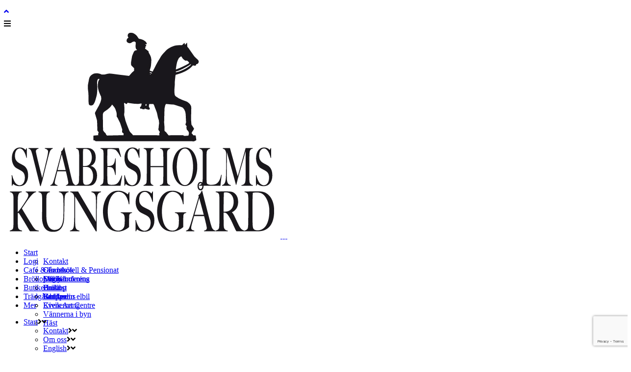

--- FILE ---
content_type: text/html; charset=UTF-8
request_url: https://www.svabesholm.se/events/hostmarknad-2/
body_size: 31921
content:
<!DOCTYPE html>
<html lang="sv-SE" id="kubio">
<head>
	<meta charset="UTF-8"/>
	
	<link rel="profile" href="https://gmpg.org/xfn/11"/>
		
				<meta name=viewport content="width=device-width,initial-scale=1,user-scalable=no">
					<link rel="shortcut icon" type="image/x-icon" href="https://usercontent.one/wp/www.svabesholm.se/wp-content/uploads/2016/02/logo_sticky.png?media=1702022608">
			<link rel="apple-touch-icon" href="https://usercontent.one/wp/www.svabesholm.se/wp-content/uploads/2016/02/logo_sticky.png?media=1702022608"/>
			
	<meta name='robots' content='index, follow, max-image-preview:large, max-snippet:-1, max-video-preview:-1' />

	<!-- This site is optimized with the Yoast SEO plugin v22.2 - https://yoast.com/wordpress/plugins/seo/ -->
	<title>Höstmarknad - Svabesholms Kungsgård</title>
	<link rel="canonical" href="https://www.svabesholm.se/events/hostmarknad-2/" />
	<meta property="og:locale" content="sv_SE" />
	<meta property="og:type" content="article" />
	<meta property="og:title" content="Höstmarknad - Svabesholms Kungsgård" />
	<meta property="og:description" content="2 nov @ 11:00 - 20:00 -" />
	<meta property="og:url" content="https://www.svabesholm.se/events/hostmarknad-2/" />
	<meta property="og:site_name" content="Svabesholms Kungsgård" />
	<meta property="article:publisher" content="https://www.facebook.com/profile.php?id=100063448766389" />
	<meta property="article:modified_time" content="2019-10-27T11:37:39+00:00" />
	<meta property="og:image" content="https://usercontent.one/wp/www.svabesholm.se/wp-content/uploads/2022/05/cropped-37.jpg?media=1702022608" />
	<meta property="og:image:width" content="1920" />
	<meta property="og:image:height" content="399" />
	<meta property="og:image:type" content="image/jpeg" />
	<meta name="twitter:card" content="summary_large_image" />
	<meta name="twitter:label1" content="Beräknad lästid" />
	<meta name="twitter:data1" content="1 minut" />
	<script type="application/ld+json" class="yoast-schema-graph">{"@context":"https://schema.org","@graph":[{"@type":"WebPage","@id":"https://www.svabesholm.se/events/hostmarknad-2/","url":"https://www.svabesholm.se/events/hostmarknad-2/","name":"Höstmarknad - Svabesholms Kungsgård","isPartOf":{"@id":"https://www.svabesholm.se/#website"},"datePublished":"2019-09-04T16:48:55+00:00","dateModified":"2019-10-27T11:37:39+00:00","breadcrumb":{"@id":"https://www.svabesholm.se/events/hostmarknad-2/#breadcrumb"},"inLanguage":"sv-SE","potentialAction":[{"@type":"ReadAction","target":["https://www.svabesholm.se/events/hostmarknad-2/"]}]},{"@type":"BreadcrumbList","@id":"https://www.svabesholm.se/events/hostmarknad-2/#breadcrumb","itemListElement":[{"@type":"ListItem","position":1,"name":"Hem","item":"https://www.svabesholm.se/"},{"@type":"ListItem","position":2,"name":"Höstmarknad"}]},{"@type":"WebSite","@id":"https://www.svabesholm.se/#website","url":"https://www.svabesholm.se/","name":"Svabesholms Kungsgård","description":"Varmt välkomna till Svabesholms Kungsgård – en mötesplats för alla tillfällen, vardag som fest","publisher":{"@id":"https://www.svabesholm.se/#organization"},"alternateName":"Svabesholm","potentialAction":[{"@type":"SearchAction","target":{"@type":"EntryPoint","urlTemplate":"https://www.svabesholm.se/?s={search_term_string}"},"query-input":"required name=search_term_string"}],"inLanguage":"sv-SE"},{"@type":"Organization","@id":"https://www.svabesholm.se/#organization","name":"Svabesholms Kungsgård","url":"https://www.svabesholm.se/","logo":{"@type":"ImageObject","inLanguage":"sv-SE","@id":"https://www.svabesholm.se/#/schema/logo/image/","url":"https://www.svabesholm.se/wp-content/uploads/2022/09/cropped-logga.jpg","contentUrl":"https://www.svabesholm.se/wp-content/uploads/2022/09/cropped-logga.jpg","width":512,"height":512,"caption":"Svabesholms Kungsgård"},"image":{"@id":"https://www.svabesholm.se/#/schema/logo/image/"},"sameAs":["https://www.facebook.com/profile.php?id=100063448766389"]}]}</script>
	<!-- / Yoast SEO plugin. -->


<link rel='dns-prefetch' href='//www.googletagmanager.com' />
<link rel='dns-prefetch' href='//fonts.googleapis.com' />
<link rel="alternate" type="application/rss+xml" title="Svabesholms Kungsgård &raquo; Webbflöde" href="https://www.svabesholm.se/feed/" />
<link rel="alternate" type="application/rss+xml" title="Svabesholms Kungsgård &raquo; Kommentarsflöde" href="https://www.svabesholm.se/comments/feed/" />
<script type="text/javascript">
/* <![CDATA[ */
window._wpemojiSettings = {"baseUrl":"https:\/\/s.w.org\/images\/core\/emoji\/14.0.0\/72x72\/","ext":".png","svgUrl":"https:\/\/s.w.org\/images\/core\/emoji\/14.0.0\/svg\/","svgExt":".svg","source":{"concatemoji":"https:\/\/www.svabesholm.se\/wp-includes\/js\/wp-emoji-release.min.js?ver=6.4.7"}};
/*! This file is auto-generated */
!function(i,n){var o,s,e;function c(e){try{var t={supportTests:e,timestamp:(new Date).valueOf()};sessionStorage.setItem(o,JSON.stringify(t))}catch(e){}}function p(e,t,n){e.clearRect(0,0,e.canvas.width,e.canvas.height),e.fillText(t,0,0);var t=new Uint32Array(e.getImageData(0,0,e.canvas.width,e.canvas.height).data),r=(e.clearRect(0,0,e.canvas.width,e.canvas.height),e.fillText(n,0,0),new Uint32Array(e.getImageData(0,0,e.canvas.width,e.canvas.height).data));return t.every(function(e,t){return e===r[t]})}function u(e,t,n){switch(t){case"flag":return n(e,"\ud83c\udff3\ufe0f\u200d\u26a7\ufe0f","\ud83c\udff3\ufe0f\u200b\u26a7\ufe0f")?!1:!n(e,"\ud83c\uddfa\ud83c\uddf3","\ud83c\uddfa\u200b\ud83c\uddf3")&&!n(e,"\ud83c\udff4\udb40\udc67\udb40\udc62\udb40\udc65\udb40\udc6e\udb40\udc67\udb40\udc7f","\ud83c\udff4\u200b\udb40\udc67\u200b\udb40\udc62\u200b\udb40\udc65\u200b\udb40\udc6e\u200b\udb40\udc67\u200b\udb40\udc7f");case"emoji":return!n(e,"\ud83e\udef1\ud83c\udffb\u200d\ud83e\udef2\ud83c\udfff","\ud83e\udef1\ud83c\udffb\u200b\ud83e\udef2\ud83c\udfff")}return!1}function f(e,t,n){var r="undefined"!=typeof WorkerGlobalScope&&self instanceof WorkerGlobalScope?new OffscreenCanvas(300,150):i.createElement("canvas"),a=r.getContext("2d",{willReadFrequently:!0}),o=(a.textBaseline="top",a.font="600 32px Arial",{});return e.forEach(function(e){o[e]=t(a,e,n)}),o}function t(e){var t=i.createElement("script");t.src=e,t.defer=!0,i.head.appendChild(t)}"undefined"!=typeof Promise&&(o="wpEmojiSettingsSupports",s=["flag","emoji"],n.supports={everything:!0,everythingExceptFlag:!0},e=new Promise(function(e){i.addEventListener("DOMContentLoaded",e,{once:!0})}),new Promise(function(t){var n=function(){try{var e=JSON.parse(sessionStorage.getItem(o));if("object"==typeof e&&"number"==typeof e.timestamp&&(new Date).valueOf()<e.timestamp+604800&&"object"==typeof e.supportTests)return e.supportTests}catch(e){}return null}();if(!n){if("undefined"!=typeof Worker&&"undefined"!=typeof OffscreenCanvas&&"undefined"!=typeof URL&&URL.createObjectURL&&"undefined"!=typeof Blob)try{var e="postMessage("+f.toString()+"("+[JSON.stringify(s),u.toString(),p.toString()].join(",")+"));",r=new Blob([e],{type:"text/javascript"}),a=new Worker(URL.createObjectURL(r),{name:"wpTestEmojiSupports"});return void(a.onmessage=function(e){c(n=e.data),a.terminate(),t(n)})}catch(e){}c(n=f(s,u,p))}t(n)}).then(function(e){for(var t in e)n.supports[t]=e[t],n.supports.everything=n.supports.everything&&n.supports[t],"flag"!==t&&(n.supports.everythingExceptFlag=n.supports.everythingExceptFlag&&n.supports[t]);n.supports.everythingExceptFlag=n.supports.everythingExceptFlag&&!n.supports.flag,n.DOMReady=!1,n.readyCallback=function(){n.DOMReady=!0}}).then(function(){return e}).then(function(){var e;n.supports.everything||(n.readyCallback(),(e=n.source||{}).concatemoji?t(e.concatemoji):e.wpemoji&&e.twemoji&&(t(e.twemoji),t(e.wpemoji)))}))}((window,document),window._wpemojiSettings);
/* ]]> */
</script>
<link rel='stylesheet' id='sbi_styles-css' href='https://usercontent.one/wp/www.svabesholm.se/wp-content/plugins/instagram-feed/css/sbi-styles.min.css?ver=6.2.9&media=1702022608' type='text/css' media='all' />
<style id='wp-emoji-styles-inline-css' type='text/css'>

	img.wp-smiley, img.emoji {
		display: inline !important;
		border: none !important;
		box-shadow: none !important;
		height: 1em !important;
		width: 1em !important;
		margin: 0 0.07em !important;
		vertical-align: -0.1em !important;
		background: none !important;
		padding: 0 !important;
	}
</style>
<link rel='stylesheet' id='wp-block-library-css' href='https://www.svabesholm.se/wp-includes/css/dist/block-library/style.min.css?ver=6.4.7' type='text/css' media='all' />
<link rel='stylesheet' id='kubio-block-library-css' href='https://usercontent.one/wp/www.svabesholm.se/wp-content/plugins/kubio/build/block-library/style.css?media=1702022608?ver=1710320389' type='text/css' media='all' />
<style id='kubio-block-library-inline-css' type='text/css'>
.kubio-shape-circles{background-image:url('https://usercontent.one/wp/www.svabesholm.se/wp-content/plugins/kubio/lib/shapes/header-shapes/circles.png')}.kubio-shape-10degree-stripes{background-image:url('https://usercontent.one/wp/www.svabesholm.se/wp-content/plugins/kubio/lib/shapes/header-shapes/10degree-stripes.png')}.kubio-shape-rounded-squares-blue{background-image:url('https://usercontent.one/wp/www.svabesholm.se/wp-content/plugins/kubio/lib/shapes/header-shapes/rounded-squares-blue.png')}.kubio-shape-many-rounded-squares-blue{background-image:url('https://usercontent.one/wp/www.svabesholm.se/wp-content/plugins/kubio/lib/shapes/header-shapes/many-rounded-squares-blue.png')}.kubio-shape-two-circles{background-image:url('https://usercontent.one/wp/www.svabesholm.se/wp-content/plugins/kubio/lib/shapes/header-shapes/two-circles.png')}.kubio-shape-circles-2{background-image:url('https://usercontent.one/wp/www.svabesholm.se/wp-content/plugins/kubio/lib/shapes/header-shapes/circles-2.png')}.kubio-shape-circles-3{background-image:url('https://usercontent.one/wp/www.svabesholm.se/wp-content/plugins/kubio/lib/shapes/header-shapes/circles-3.png')}.kubio-shape-circles-gradient{background-image:url('https://usercontent.one/wp/www.svabesholm.se/wp-content/plugins/kubio/lib/shapes/header-shapes/circles-gradient.png')}.kubio-shape-circles-white-gradient{background-image:url('https://usercontent.one/wp/www.svabesholm.se/wp-content/plugins/kubio/lib/shapes/header-shapes/circles-white-gradient.png')}.kubio-shape-waves{background-image:url('https://usercontent.one/wp/www.svabesholm.se/wp-content/plugins/kubio/lib/shapes/header-shapes/waves.png')}.kubio-shape-waves-inverted{background-image:url('https://usercontent.one/wp/www.svabesholm.se/wp-content/plugins/kubio/lib/shapes/header-shapes/waves-inverted.png')}.kubio-shape-dots{background-image:url('https://usercontent.one/wp/www.svabesholm.se/wp-content/plugins/kubio/lib/shapes/header-shapes/dots.png')}.kubio-shape-left-tilted-lines{background-image:url('https://usercontent.one/wp/www.svabesholm.se/wp-content/plugins/kubio/lib/shapes/header-shapes/left-tilted-lines.png')}.kubio-shape-right-tilted-lines{background-image:url('https://usercontent.one/wp/www.svabesholm.se/wp-content/plugins/kubio/lib/shapes/header-shapes/right-tilted-lines.png')}.kubio-shape-right-tilted-strips{background-image:url('https://usercontent.one/wp/www.svabesholm.se/wp-content/plugins/kubio/lib/shapes/header-shapes/right-tilted-strips.png')}.kubio-shape-doodle{background-image:url('https://usercontent.one/wp/www.svabesholm.se/wp-content/plugins/kubio/lib/shapes/header-shapes/doodle.png')}.kubio-shape-falling-stars{background-image:url('https://usercontent.one/wp/www.svabesholm.se/wp-content/plugins/kubio/lib/shapes/header-shapes/falling-stars.png')}.kubio-shape-grain{background-image:url('https://usercontent.one/wp/www.svabesholm.se/wp-content/plugins/kubio/lib/shapes/header-shapes/grain.png')}.kubio-shape-poly1{background-image:url('https://usercontent.one/wp/www.svabesholm.se/wp-content/plugins/kubio/lib/shapes/header-shapes/poly1.png')}.kubio-shape-poly2{background-image:url('https://usercontent.one/wp/www.svabesholm.se/wp-content/plugins/kubio/lib/shapes/header-shapes/poly2.png')}.kubio-shape-wavy-lines{background-image:url('https://usercontent.one/wp/www.svabesholm.se/wp-content/plugins/kubio/lib/shapes/header-shapes/wavy-lines.png?media=1702022608')}

:root { --kubio-color-1:66,99,190;--kubio-color-2:234,147,116;--kubio-color-3:128,136,144;--kubio-color-4:43,66,123;--kubio-color-5:255,255,255;--kubio-color-6:18,19,21;--kubio-color-7:139,159,126;--kubio-color-1-variant-1:129,145,189;--kubio-color-1-variant-2:66,99,190;--kubio-color-1-variant-3:2,52,189;--kubio-color-1-variant-4:36,54,104;--kubio-color-1-variant-5:6,10,19;--kubio-color-2-variant-1:233,204,193;--kubio-color-2-variant-2:234,147,116;--kubio-color-2-variant-3:233,89,37;--kubio-color-2-variant-4:148,93,73;--kubio-color-2-variant-5:63,40,31;--kubio-color-3-variant-1:203,216,228;--kubio-color-3-variant-2:128,136,144;--kubio-color-3-variant-3:80,112,143;--kubio-color-3-variant-4:32,88,143;--kubio-color-3-variant-5:52,55,58;--kubio-color-4-variant-1:72,111,207;--kubio-color-4-variant-2:83,95,122;--kubio-color-4-variant-3:43,66,123;--kubio-color-4-variant-4:2,36,122;--kubio-color-4-variant-5:13,20,37;--kubio-color-5-variant-1:255,255,255;--kubio-color-5-variant-2:204,204,204;--kubio-color-5-variant-3:153,153,153;--kubio-color-5-variant-4:101,101,101;--kubio-color-5-variant-5:50,50,50;--kubio-color-6-variant-1:163,172,190;--kubio-color-6-variant-2:90,95,105;--kubio-color-6-variant-3:18,19,21;--kubio-color-6-variant-4:10,14,20;--kubio-color-6-variant-5:3,9,20;--kubio-color-7-variant-1:213,243,193;--kubio-color-7-variant-2:139,159,126;--kubio-color-7-variant-3:106,158,73;--kubio-color-7-variant-4:74,158,20;--kubio-color-7-variant-5:64,73,58 } .has-kubio-color-1-color{color:rgb(var(--kubio-color-1))} .has-kubio-color-1-background-color{background-color:rgb(var(--kubio-color-1))} [data-kubio] .has-kubio-color-1-color{color:rgb(var(--kubio-color-1))} [data-kubio] .has-kubio-color-1-background-color{background-color:rgb(var(--kubio-color-1))} .has-kubio-color-2-color{color:rgb(var(--kubio-color-2))} .has-kubio-color-2-background-color{background-color:rgb(var(--kubio-color-2))} [data-kubio] .has-kubio-color-2-color{color:rgb(var(--kubio-color-2))} [data-kubio] .has-kubio-color-2-background-color{background-color:rgb(var(--kubio-color-2))} .has-kubio-color-3-color{color:rgb(var(--kubio-color-3))} .has-kubio-color-3-background-color{background-color:rgb(var(--kubio-color-3))} [data-kubio] .has-kubio-color-3-color{color:rgb(var(--kubio-color-3))} [data-kubio] .has-kubio-color-3-background-color{background-color:rgb(var(--kubio-color-3))} .has-kubio-color-4-color{color:rgb(var(--kubio-color-4))} .has-kubio-color-4-background-color{background-color:rgb(var(--kubio-color-4))} [data-kubio] .has-kubio-color-4-color{color:rgb(var(--kubio-color-4))} [data-kubio] .has-kubio-color-4-background-color{background-color:rgb(var(--kubio-color-4))} .has-kubio-color-5-color{color:rgb(var(--kubio-color-5))} .has-kubio-color-5-background-color{background-color:rgb(var(--kubio-color-5))} [data-kubio] .has-kubio-color-5-color{color:rgb(var(--kubio-color-5))} [data-kubio] .has-kubio-color-5-background-color{background-color:rgb(var(--kubio-color-5))} .has-kubio-color-6-color{color:rgb(var(--kubio-color-6))} .has-kubio-color-6-background-color{background-color:rgb(var(--kubio-color-6))} [data-kubio] .has-kubio-color-6-color{color:rgb(var(--kubio-color-6))} [data-kubio] .has-kubio-color-6-background-color{background-color:rgb(var(--kubio-color-6))} .has-kubio-color-7-color{color:rgb(var(--kubio-color-7))} .has-kubio-color-7-background-color{background-color:rgb(var(--kubio-color-7))} [data-kubio] .has-kubio-color-7-color{color:rgb(var(--kubio-color-7))} [data-kubio] .has-kubio-color-7-background-color{background-color:rgb(var(--kubio-color-7))}

.wp-block-kubio-image-gallery .image-gallery-grid-item img {
    display: block;
    width: 100%;
    max-height: 500px;
    overflow: hidden;
    object-fit: cover;
}
@media (max-width: 768px) {
    #kubio .style-ZLvQrIZRl-outer {
        margin: 0 !important;
        padding: 0 !important;
        max-width: 100% !important;
        box-sizing: border-box !important;
    }
	.style-gXlBs123gJ-inner{
	margin-top:120px;}
}


.h-y-container > *:not(:last-child),.h-x-container-inner > *{margin-bottom:20px;}.h-x-container-inner,.h-column__content > .h-x-container > *:last-child,.h-y-container > .kubio-block-inserter{margin-bottom:-20px;}.h-x-container-inner{margin-left:-10px;margin-right:-10px;}.h-x-container-inner > *{padding-left:10px;padding-right:10px;}[data-kubio] a:not([class*=wp-block-button]),.with-kubio-global-style a:not([class*=wp-block-button]),a:not([class*=wp-block-button])[data-kubio],.wp-block-woocommerce-mini-cart-contents a:not([class*=wp-block-button]){font-family:Poppins,Helvetica, Arial, Sans-Serif, serif;font-weight:400;font-size:1em;line-height:1.5;text-decoration:none;color:rgba(var(--kubio-color-7),1);}[data-kubio] a:not([class*=wp-block-button]):hover,.with-kubio-global-style a:not([class*=wp-block-button]):hover,a:not([class*=wp-block-button])[data-kubio]:hover,.wp-block-woocommerce-mini-cart-contents a:not([class*=wp-block-button]):hover{color:rgba(var(--kubio-color-1-variant-4),1);}[data-kubio] h1,.with-kubio-global-style h1,h1[data-kubio],.wp-block-woocommerce-mini-cart-contents h1{font-family:Alegreya,Helvetica, Arial, Sans-Serif, serif;font-weight:700;font-size:4em;line-height:1.26;text-transform:none;color:rgba(var(--kubio-color-6),1);}[data-kubio] h2,.with-kubio-global-style h2,h2[data-kubio],.wp-block-woocommerce-mini-cart-contents h2{font-family:Poppins,Helvetica, Arial, Sans-Serif, serif;font-weight:600;font-size:3em;line-height:1.143;text-transform:none;color:rgba(var(--kubio-color-6),1);}[data-kubio] h3,.with-kubio-global-style h3,h3[data-kubio],.wp-block-woocommerce-mini-cart-contents h3{font-family:Poppins,Helvetica, Arial, Sans-Serif, serif;font-weight:500;font-size:2em;line-height:1.25;text-transform:none;color:rgba(var(--kubio-color-6),1);}[data-kubio] h4,.with-kubio-global-style h4,h4[data-kubio],.wp-block-woocommerce-mini-cart-contents h4{font-family:Poppins,Helvetica, Arial, Sans-Serif, serif;font-weight:600;font-size:1.25em;line-height:1.6;text-transform:none;color:rgba(var(--kubio-color-6),1);}[data-kubio] h5,.with-kubio-global-style h5,h5[data-kubio],.wp-block-woocommerce-mini-cart-contents h5{font-family:Poppins,Helvetica, Arial, Sans-Serif, serif;font-weight:600;font-size:1.125em;line-height:1.55;text-transform:none;color:#000000;}[data-kubio] h6,.with-kubio-global-style h6,h6[data-kubio],.wp-block-woocommerce-mini-cart-contents h6{font-family:Poppins,Helvetica, Arial, Sans-Serif, serif;font-weight:600;font-size:0.8em;line-height:1.6;letter-spacing:1px;text-transform:uppercase;color:rgba(var(--kubio-color-6),1);}[data-kubio],.with-kubio-global-style,[data-kubio] p,.with-kubio-global-style p,p[data-kubio],.wp-block-woocommerce-mini-cart-contents{font-family:Alegreya,Helvetica, Arial, Sans-Serif, serif;font-weight:300;font-size:18px;line-height:1.6;text-transform:none;color:rgba(var(--kubio-color-6-variant-4),1);}[data-kubio] .h-lead,.with-kubio-global-style .h-lead,.h-lead[data-kubio]{font-family:Alegreya,Helvetica, Arial, Sans-Serif, serif;font-weight:300;font-size:1.25em;line-height:1.5;text-transform:none;color:rgba(var(--kubio-color-6-variant-4),1);}div.h-section-global-spacing{padding-top:89px;padding-bottom:89px;}.h-global-transition,.h-global-transition-all,.h-global-transition-all *{transition-duration:1s;}[data-kubio] input[type='color'],[data-kubio] input[type='date'],[data-kubio] input[type='datetime'],[data-kubio] input[type='datetime-local'],[data-kubio] input[type='email'],[data-kubio] input[type='month'],[data-kubio] input[type='number'],[data-kubio] input[type='password'],[data-kubio] input[type='search'],[data-kubio] input[type='tel'],[data-kubio] input[type='text'],[data-kubio] input[type='url'],[data-kubio] input[type='week'],[data-kubio] input[type='time'],[data-kubio] input:not([type]),[data-kubio] textarea,[data-kubio] select{font-family:Open Sans,Helvetica, Arial, Sans-Serif, serif;font-weight:400;font-size:16px;line-height:1.6;text-transform:none;background-color:rgba(var(--kubio-color-5),1);border-top-color:rgba(var(--kubio-color-5-variant-2),1);border-top-width:1px;border-top-style:solid;border-right-color:rgba(var(--kubio-color-5-variant-2),1);border-right-width:1px;border-right-style:solid;border-bottom-color:rgba(var(--kubio-color-5-variant-2),1);border-bottom-width:1px;border-bottom-style:solid;border-left-color:rgba(var(--kubio-color-5-variant-2),1);border-left-width:1px;border-left-style:solid;border-top-left-radius:4px;border-top-right-radius:4px;border-bottom-left-radius:4px;border-bottom-right-radius:4px;padding-top:4px;padding-bottom:4px;padding-left:10px;padding-right:10px;margin-bottom:10px;}[data-kubio] input[type='color']:hover,[data-kubio] input[type='date']:hover,[data-kubio] input[type='datetime']:hover,[data-kubio] input[type='datetime-local']:hover,[data-kubio] input[type='email']:hover,[data-kubio] input[type='month']:hover,[data-kubio] input[type='number']:hover,[data-kubio] input[type='password']:hover,[data-kubio] input[type='search']:hover,[data-kubio] input[type='tel']:hover,[data-kubio] input[type='text']:hover,[data-kubio] input[type='url']:hover,[data-kubio] input[type='week']:hover,[data-kubio] input[type='time']:hover,[data-kubio] input:not([type]):hover,[data-kubio] textarea:hover,[data-kubio] select:hover{color:rgba(var(--kubio-color-6),1);border-top-color:rgba(var(--kubio-color-6-variant-1),1);border-right-color:rgba(var(--kubio-color-6-variant-1),1);border-bottom-color:rgba(var(--kubio-color-6-variant-1),1);border-left-color:rgba(var(--kubio-color-6-variant-1),1);}[data-kubio] input[type='color']:focus,[data-kubio] input[type='date']:focus,[data-kubio] input[type='datetime']:focus,[data-kubio] input[type='datetime-local']:focus,[data-kubio] input[type='email']:focus,[data-kubio] input[type='month']:focus,[data-kubio] input[type='number']:focus,[data-kubio] input[type='password']:focus,[data-kubio] input[type='search']:focus,[data-kubio] input[type='tel']:focus,[data-kubio] input[type='text']:focus,[data-kubio] input[type='url']:focus,[data-kubio] input[type='week']:focus,[data-kubio] input[type='time']:focus,[data-kubio] input:not([type]):focus,[data-kubio] textarea:focus,[data-kubio] select:focus{color:rgba(var(--kubio-color-6),1);border-top-color:rgba(var(--kubio-color-1),1);border-right-color:rgba(var(--kubio-color-1),1);border-bottom-color:rgba(var(--kubio-color-1),1);border-left-color:rgba(var(--kubio-color-1),1);}[data-kubio] input[type='button'],[data-kubio] button{background-color:rgba(var(--kubio-color-1),1);border-top-color:rgba(var(--kubio-color-1),1);border-top-width:2px;border-top-style:solid;border-right-color:rgba(var(--kubio-color-1),1);border-right-width:2px;border-right-style:solid;border-bottom-color:rgba(var(--kubio-color-1),1);border-bottom-width:2px;border-bottom-style:solid;border-left-color:rgba(var(--kubio-color-1),1);border-left-width:2px;border-left-style:solid;border-top-left-radius:4px;border-top-right-radius:4px;border-bottom-left-radius:4px;border-bottom-right-radius:4px;color:rgba(var(--kubio-color-5),1);padding-top:8px;padding-bottom:8px;padding-left:25px;padding-right:24px;}[data-kubio] input[type='button']:hover,[data-kubio] button:hover{background-color:rgba(var(--kubio-color-1-variant-4),1);border-top-color:rgba(var(--kubio-color-1-variant-4),1);border-right-color:rgba(var(--kubio-color-1-variant-4),1);border-bottom-color:rgba(var(--kubio-color-1-variant-4),1);border-left-color:rgba(var(--kubio-color-1-variant-4),1);}[data-kubio] input[type='button']:disabled,[data-kubio] button:disabled,[data-kubio] input[type='button'][disabled],[data-kubio] button[disabled]{background-color:rgba(var(--kubio-color-5-variant-2),1);border-top-color:rgba(var(--kubio-color-5-variant-2),1);border-right-color:rgba(var(--kubio-color-5-variant-2),1);border-bottom-color:rgba(var(--kubio-color-5-variant-2),1);border-left-color:rgba(var(--kubio-color-5-variant-2),1);color:rgba(var(--kubio-color-5-variant-3),1);}[data-kubio] input[type='submit'],[data-kubio] button[type='submit']{border-top-color:rgba(var(--kubio-color-1),1);border-top-width:2px;border-top-style:solid;border-right-color:rgba(var(--kubio-color-1),1);border-right-width:2px;border-right-style:solid;border-bottom-color:rgba(var(--kubio-color-1),1);border-bottom-width:2px;border-bottom-style:solid;border-left-color:rgba(var(--kubio-color-1),1);border-left-width:2px;border-left-style:solid;border-top-left-radius:4px;border-top-right-radius:4px;border-bottom-left-radius:4px;border-bottom-right-radius:4px;color:rgba(var(--kubio-color-5),1);padding-top:8px;padding-bottom:8px;padding-left:25px;padding-right:24px;background-color:rgba(var(--kubio-color-1),1);}[data-kubio] input[type='submit']:hover,[data-kubio] button[type='submit']:hover{border-top-color:rgba(var(--kubio-color-1-variant-4),1);border-right-color:rgba(var(--kubio-color-1-variant-4),1);border-bottom-color:rgba(var(--kubio-color-1-variant-4),1);border-left-color:rgba(var(--kubio-color-1-variant-4),1);background-color:rgba(var(--kubio-color-1-variant-4),1);}[data-kubio] input[type='submit']:disabled,[data-kubio] input[type='submit'][disabled],[data-kubio] button[type='submit']:disabled,[data-kubio] button[type='submit'][disabled]{border-top-color:rgba(var(--kubio-color-5-variant-2),1);border-right-color:rgba(var(--kubio-color-5-variant-2),1);border-bottom-color:rgba(var(--kubio-color-5-variant-2),1);border-left-color:rgba(var(--kubio-color-5-variant-2),1);color:rgba(var(--kubio-color-5-variant-3),1);background-color:rgba(var(--kubio-color-5-variant-2),1);}[data-kubio] input[type='reset'],[data-kubio] button[type='reset']{background-color:rgba(var(--kubio-color-1-variant-1),1);border-top-color:rgba(var(--kubio-color-1-variant-1),1);border-top-width:2px;border-top-style:solid;border-right-color:rgba(var(--kubio-color-1-variant-1),1);border-right-width:2px;border-right-style:solid;border-bottom-color:rgba(var(--kubio-color-1-variant-1),1);border-bottom-width:2px;border-bottom-style:solid;border-left-color:rgba(var(--kubio-color-1-variant-1),1);border-left-width:2px;border-left-style:solid;border-top-left-radius:4px;border-top-right-radius:4px;border-bottom-left-radius:4px;border-bottom-right-radius:4px;color:rgba(var(--kubio-color-6-variant-2),1);padding-top:8px;padding-bottom:8px;padding-left:25px;padding-right:24px;}[data-kubio] input[type='reset']:hover,[data-kubio] button[type='reset']:hover{background-color:rgba(var(--kubio-color-1-variant-2),1);border-top-color:rgba(var(--kubio-color-1-variant-2),1);border-right-color:rgba(var(--kubio-color-1-variant-2),1);border-bottom-color:rgba(var(--kubio-color-1-variant-2),1);border-left-color:rgba(var(--kubio-color-1-variant-2),1);}[data-kubio] input[type='reset']:disabled,[data-kubio] input[type='reset'][disabled],[data-kubio] button[type='reset']:disabled,[data-kubio] button[type='reset'][disabled]{background-color:rgba(var(--kubio-color-5-variant-2),1);border-top-color:rgba(var(--kubio-color-5-variant-2),1);border-right-color:rgba(var(--kubio-color-5-variant-2),1);border-bottom-color:rgba(var(--kubio-color-5-variant-2),1);border-left-color:rgba(var(--kubio-color-5-variant-2),1);color:rgba(var(--kubio-color-5-variant-3),1);}#kubio  .woocommerce a.button,#kubio  .woocommerce button.button,#kubio  .woocommerce input.button,#kubio  .woocommerce #respond input#submit{border-top-color:rgba(var(--kubio-color-2),1);border-top-width:2px;border-top-style:solid;border-right-color:rgba(var(--kubio-color-2),1);border-right-width:2px;border-right-style:solid;border-bottom-color:rgba(var(--kubio-color-2),1);border-bottom-width:2px;border-bottom-style:solid;border-left-color:rgba(var(--kubio-color-2),1);border-left-width:2px;border-left-style:solid;border-top-left-radius:4px;border-top-right-radius:4px;border-bottom-left-radius:4px;border-bottom-right-radius:4px;background-color:rgba(var(--kubio-color-2),1);font-family:Open Sans,Helvetica, Arial, Sans-Serif, serif;font-weight:400;font-size:14px;line-height:1.2;text-transform:none;color:rgba(var(--kubio-color-5),1);}#kubio  .woocommerce a.button:hover,#kubio  .woocommerce button.button:hover,#kubio  .woocommerce input.button:hover,#kubio  .woocommerce #respond input#submit:hover{border-top-color:rgba(var(--kubio-color-2-variant-4),1);border-right-color:rgba(var(--kubio-color-2-variant-4),1);border-bottom-color:rgba(var(--kubio-color-2-variant-4),1);border-left-color:rgba(var(--kubio-color-2-variant-4),1);background-color:rgba(var(--kubio-color-2-variant-4),1);}#kubio  .woocommerce a.button:disabled,#kubio  .woocommerce a.button[disabled],#kubio  .woocommerce button.button:disabled,#kubio  .woocommerce button.button[disabled],#kubio  .woocommerce input.button:disabled,#kubio  .woocommerce input.button[disabled],#kubio  .woocommerce #respond input#submit:disabled,#kubio  .woocommerce #respond input#submit[disabled]{border-top-color:rgba(var(--kubio-color-5-variant-2),1);border-right-color:rgba(var(--kubio-color-5-variant-2),1);border-bottom-color:rgba(var(--kubio-color-5-variant-2),1);border-left-color:rgba(var(--kubio-color-5-variant-2),1);background-color:rgba(var(--kubio-color-5-variant-2),1);color:rgba(var(--kubio-color-5-variant-4),1);}#kubio  .woocommerce a.button.woocommerce-form-login__submit,#kubio  .woocommerce a.button.add_to_cart_button,#kubio  .woocommerce a.button.alt,#kubio  .woocommerce button.button.woocommerce-form-login__submit,#kubio  .woocommerce button.button.add_to_cart_button,#kubio  .woocommerce button.button.alt,#kubio  .woocommerce input.button.woocommerce-form-login__submit,#kubio  .woocommerce input.button.add_to_cart_button,#kubio  .woocommerce input.button.alt,#kubio  .woocommerce #respond input#submit.woocommerce-form-login__submit,#kubio  .woocommerce #respond input#submit.add_to_cart_button,#kubio  .woocommerce #respond input#submit.alt{background-color:rgba(var(--kubio-color-1),1);border-top-color:rgba(var(--kubio-color-1),1);border-top-width:2px;border-top-style:solid;border-right-color:rgba(var(--kubio-color-1),1);border-right-width:2px;border-right-style:solid;border-bottom-color:rgba(var(--kubio-color-1),1);border-bottom-width:2px;border-bottom-style:solid;border-left-color:rgba(var(--kubio-color-1),1);border-left-width:2px;border-left-style:solid;border-top-left-radius:4px;border-top-right-radius:4px;border-bottom-left-radius:4px;border-bottom-right-radius:4px;font-family:Open Sans,Helvetica, Arial, Sans-Serif, serif;font-weight:400;font-size:14px;line-height:1.2;text-transform:none;color:rgba(var(--kubio-color-5),1);box-shadow:0px 27px 15px -24px rgba(0,0,0,0.5) ;}#kubio  .woocommerce a.button.woocommerce-form-login__submit:hover,#kubio  .woocommerce a.button.add_to_cart_button:hover,#kubio  .woocommerce a.button.alt:hover,#kubio  .woocommerce button.button.woocommerce-form-login__submit:hover,#kubio  .woocommerce button.button.add_to_cart_button:hover,#kubio  .woocommerce button.button.alt:hover,#kubio  .woocommerce input.button.woocommerce-form-login__submit:hover,#kubio  .woocommerce input.button.add_to_cart_button:hover,#kubio  .woocommerce input.button.alt:hover,#kubio  .woocommerce #respond input#submit.woocommerce-form-login__submit:hover,#kubio  .woocommerce #respond input#submit.add_to_cart_button:hover,#kubio  .woocommerce #respond input#submit.alt:hover{background-color:rgba(var(--kubio-color-1-variant-4),1);border-top-color:rgba(var(--kubio-color-1-variant-4),1);border-right-color:rgba(var(--kubio-color-1-variant-4),1);border-bottom-color:rgba(var(--kubio-color-1-variant-4),1);border-left-color:rgba(var(--kubio-color-1-variant-4),1);}#kubio  .woocommerce a.button.woocommerce-form-login__submit:disabled,#kubio  .woocommerce a.button.woocommerce-form-login__submit[disabled],#kubio  .woocommerce a.button.add_to_cart_button:disabled,#kubio  .woocommerce a.button.add_to_cart_button[disabled],#kubio  .woocommerce a.button.alt:disabled,#kubio  .woocommerce a.button.alt[disabled],#kubio  .woocommerce button.button.woocommerce-form-login__submit:disabled,#kubio  .woocommerce button.button.woocommerce-form-login__submit[disabled],#kubio  .woocommerce button.button.add_to_cart_button:disabled,#kubio  .woocommerce button.button.add_to_cart_button[disabled],#kubio  .woocommerce button.button.alt:disabled,#kubio  .woocommerce button.button.alt[disabled],#kubio  .woocommerce input.button.woocommerce-form-login__submit:disabled,#kubio  .woocommerce input.button.woocommerce-form-login__submit[disabled],#kubio  .woocommerce input.button.add_to_cart_button:disabled,#kubio  .woocommerce input.button.add_to_cart_button[disabled],#kubio  .woocommerce input.button.alt:disabled,#kubio  .woocommerce input.button.alt[disabled],#kubio  .woocommerce #respond input#submit.woocommerce-form-login__submit:disabled,#kubio  .woocommerce #respond input#submit.woocommerce-form-login__submit[disabled],#kubio  .woocommerce #respond input#submit.add_to_cart_button:disabled,#kubio  .woocommerce #respond input#submit.add_to_cart_button[disabled],#kubio  .woocommerce #respond input#submit.alt:disabled,#kubio  .woocommerce #respond input#submit.alt[disabled]{background-color:rgba(var(--kubio-color-5-variant-2),1);border-top-color:rgba(var(--kubio-color-5-variant-2),1);border-right-color:rgba(var(--kubio-color-5-variant-2),1);border-bottom-color:rgba(var(--kubio-color-5-variant-2),1);border-left-color:rgba(var(--kubio-color-5-variant-2),1);color:rgba(var(--kubio-color-5-variant-4),1);}#kubio  .woocommerce-loop-product__link .onsale{background-color:rgba(var(--kubio-color-3-variant-2),1);color:rgba(var(--kubio-color-5),1);padding-top:5px;padding-bottom:5px;padding-left:10px;padding-right:10px;border-top-left-radius:10px;border-top-right-radius:10px;border-bottom-left-radius:10px;border-bottom-right-radius:10px;}@media (min-width: 768px) and (max-width: 1023px){div.h-section-global-spacing{padding-top:60px;padding-bottom:60px;}}@media (max-width: 767px){[data-kubio] h1,.with-kubio-global-style h1,h1[data-kubio],.wp-block-woocommerce-mini-cart-contents h1{font-size:3em;}div.h-section-global-spacing{padding-top:30px;padding-bottom:30px;}}
</style>
<style id='esf-fb-halfwidth-style-inline-css' type='text/css'>
/*!*************************************************************************************************************************************************************************************************************************************************!*\
  !*** css ./node_modules/css-loader/dist/cjs.js??ruleSet[1].rules[4].use[1]!./node_modules/postcss-loader/dist/cjs.js??ruleSet[1].rules[4].use[2]!./node_modules/sass-loader/dist/cjs.js??ruleSet[1].rules[4].use[3]!./src/halfwidth/style.scss ***!
  \*************************************************************************************************************************************************************************************************************************************************/
/**
 * The following styles get applied both on the front of your site
 * and in the editor.
 *
 * Replace them with your own styles or remove the file completely.
 */
.wp-block-create-block-easy-social-feed-facebook-carousel {
  background-color: #21759b;
  color: #fff;
  padding: 2px;
}

/*# sourceMappingURL=style-index.css.map*/
</style>
<style id='esf-fb-fullwidth-style-inline-css' type='text/css'>
/*!*************************************************************************************************************************************************************************************************************************************************!*\
  !*** css ./node_modules/css-loader/dist/cjs.js??ruleSet[1].rules[4].use[1]!./node_modules/postcss-loader/dist/cjs.js??ruleSet[1].rules[4].use[2]!./node_modules/sass-loader/dist/cjs.js??ruleSet[1].rules[4].use[3]!./src/fullwidth/style.scss ***!
  \*************************************************************************************************************************************************************************************************************************************************/
/**
 * The following styles get applied both on the front of your site
 * and in the editor.
 *
 * Replace them with your own styles or remove the file completely.
 */
.wp-block-create-block-easy-social-feed-facebook-carousel {
  background-color: #21759b;
  color: #fff;
  padding: 2px;
}

/*# sourceMappingURL=style-index.css.map*/
</style>
<style id='esf-fb-thumbnail-style-inline-css' type='text/css'>
/*!*************************************************************************************************************************************************************************************************************************************************!*\
  !*** css ./node_modules/css-loader/dist/cjs.js??ruleSet[1].rules[4].use[1]!./node_modules/postcss-loader/dist/cjs.js??ruleSet[1].rules[4].use[2]!./node_modules/sass-loader/dist/cjs.js??ruleSet[1].rules[4].use[3]!./src/thumbnail/style.scss ***!
  \*************************************************************************************************************************************************************************************************************************************************/
/**
 * The following styles get applied both on the front of your site
 * and in the editor.
 *
 * Replace them with your own styles or remove the file completely.
 */
.wp-block-create-block-easy-social-feed-facebook-carousel {
  background-color: #21759b;
  color: #fff;
  padding: 2px;
}

/*# sourceMappingURL=style-index.css.map*/
</style>
<style id='classic-theme-styles-inline-css' type='text/css'>
/*! This file is auto-generated */
.wp-block-button__link{color:#fff;background-color:#32373c;border-radius:9999px;box-shadow:none;text-decoration:none;padding:calc(.667em + 2px) calc(1.333em + 2px);font-size:1.125em}.wp-block-file__button{background:#32373c;color:#fff;text-decoration:none}
</style>
<style id='global-styles-inline-css' type='text/css'>
body{--wp--preset--color--black: #000000;--wp--preset--color--cyan-bluish-gray: #abb8c3;--wp--preset--color--white: #ffffff;--wp--preset--color--pale-pink: #f78da7;--wp--preset--color--vivid-red: #cf2e2e;--wp--preset--color--luminous-vivid-orange: #ff6900;--wp--preset--color--luminous-vivid-amber: #fcb900;--wp--preset--color--light-green-cyan: #7bdcb5;--wp--preset--color--vivid-green-cyan: #00d084;--wp--preset--color--pale-cyan-blue: #8ed1fc;--wp--preset--color--vivid-cyan-blue: #0693e3;--wp--preset--color--vivid-purple: #9b51e0;--wp--preset--gradient--vivid-cyan-blue-to-vivid-purple: linear-gradient(135deg,rgba(6,147,227,1) 0%,rgb(155,81,224) 100%);--wp--preset--gradient--light-green-cyan-to-vivid-green-cyan: linear-gradient(135deg,rgb(122,220,180) 0%,rgb(0,208,130) 100%);--wp--preset--gradient--luminous-vivid-amber-to-luminous-vivid-orange: linear-gradient(135deg,rgba(252,185,0,1) 0%,rgba(255,105,0,1) 100%);--wp--preset--gradient--luminous-vivid-orange-to-vivid-red: linear-gradient(135deg,rgba(255,105,0,1) 0%,rgb(207,46,46) 100%);--wp--preset--gradient--very-light-gray-to-cyan-bluish-gray: linear-gradient(135deg,rgb(238,238,238) 0%,rgb(169,184,195) 100%);--wp--preset--gradient--cool-to-warm-spectrum: linear-gradient(135deg,rgb(74,234,220) 0%,rgb(151,120,209) 20%,rgb(207,42,186) 40%,rgb(238,44,130) 60%,rgb(251,105,98) 80%,rgb(254,248,76) 100%);--wp--preset--gradient--blush-light-purple: linear-gradient(135deg,rgb(255,206,236) 0%,rgb(152,150,240) 100%);--wp--preset--gradient--blush-bordeaux: linear-gradient(135deg,rgb(254,205,165) 0%,rgb(254,45,45) 50%,rgb(107,0,62) 100%);--wp--preset--gradient--luminous-dusk: linear-gradient(135deg,rgb(255,203,112) 0%,rgb(199,81,192) 50%,rgb(65,88,208) 100%);--wp--preset--gradient--pale-ocean: linear-gradient(135deg,rgb(255,245,203) 0%,rgb(182,227,212) 50%,rgb(51,167,181) 100%);--wp--preset--gradient--electric-grass: linear-gradient(135deg,rgb(202,248,128) 0%,rgb(113,206,126) 100%);--wp--preset--gradient--midnight: linear-gradient(135deg,rgb(2,3,129) 0%,rgb(40,116,252) 100%);--wp--preset--font-size--small: 13px;--wp--preset--font-size--medium: 20px;--wp--preset--font-size--large: 36px;--wp--preset--font-size--x-large: 42px;--wp--preset--spacing--20: 0.44rem;--wp--preset--spacing--30: 0.67rem;--wp--preset--spacing--40: 1rem;--wp--preset--spacing--50: 1.5rem;--wp--preset--spacing--60: 2.25rem;--wp--preset--spacing--70: 3.38rem;--wp--preset--spacing--80: 5.06rem;--wp--preset--shadow--natural: 6px 6px 9px rgba(0, 0, 0, 0.2);--wp--preset--shadow--deep: 12px 12px 50px rgba(0, 0, 0, 0.4);--wp--preset--shadow--sharp: 6px 6px 0px rgba(0, 0, 0, 0.2);--wp--preset--shadow--outlined: 6px 6px 0px -3px rgba(255, 255, 255, 1), 6px 6px rgba(0, 0, 0, 1);--wp--preset--shadow--crisp: 6px 6px 0px rgba(0, 0, 0, 1);}:where(.is-layout-flex){gap: 0.5em;}:where(.is-layout-grid){gap: 0.5em;}body .is-layout-flow > .alignleft{float: left;margin-inline-start: 0;margin-inline-end: 2em;}body .is-layout-flow > .alignright{float: right;margin-inline-start: 2em;margin-inline-end: 0;}body .is-layout-flow > .aligncenter{margin-left: auto !important;margin-right: auto !important;}body .is-layout-constrained > .alignleft{float: left;margin-inline-start: 0;margin-inline-end: 2em;}body .is-layout-constrained > .alignright{float: right;margin-inline-start: 2em;margin-inline-end: 0;}body .is-layout-constrained > .aligncenter{margin-left: auto !important;margin-right: auto !important;}body .is-layout-constrained > :where(:not(.alignleft):not(.alignright):not(.alignfull)){max-width: var(--wp--style--global--content-size);margin-left: auto !important;margin-right: auto !important;}body .is-layout-constrained > .alignwide{max-width: var(--wp--style--global--wide-size);}body .is-layout-flex{display: flex;}body .is-layout-flex{flex-wrap: wrap;align-items: center;}body .is-layout-flex > *{margin: 0;}body .is-layout-grid{display: grid;}body .is-layout-grid > *{margin: 0;}:where(.wp-block-columns.is-layout-flex){gap: 2em;}:where(.wp-block-columns.is-layout-grid){gap: 2em;}:where(.wp-block-post-template.is-layout-flex){gap: 1.25em;}:where(.wp-block-post-template.is-layout-grid){gap: 1.25em;}.has-black-color{color: var(--wp--preset--color--black) !important;}.has-cyan-bluish-gray-color{color: var(--wp--preset--color--cyan-bluish-gray) !important;}.has-white-color{color: var(--wp--preset--color--white) !important;}.has-pale-pink-color{color: var(--wp--preset--color--pale-pink) !important;}.has-vivid-red-color{color: var(--wp--preset--color--vivid-red) !important;}.has-luminous-vivid-orange-color{color: var(--wp--preset--color--luminous-vivid-orange) !important;}.has-luminous-vivid-amber-color{color: var(--wp--preset--color--luminous-vivid-amber) !important;}.has-light-green-cyan-color{color: var(--wp--preset--color--light-green-cyan) !important;}.has-vivid-green-cyan-color{color: var(--wp--preset--color--vivid-green-cyan) !important;}.has-pale-cyan-blue-color{color: var(--wp--preset--color--pale-cyan-blue) !important;}.has-vivid-cyan-blue-color{color: var(--wp--preset--color--vivid-cyan-blue) !important;}.has-vivid-purple-color{color: var(--wp--preset--color--vivid-purple) !important;}.has-black-background-color{background-color: var(--wp--preset--color--black) !important;}.has-cyan-bluish-gray-background-color{background-color: var(--wp--preset--color--cyan-bluish-gray) !important;}.has-white-background-color{background-color: var(--wp--preset--color--white) !important;}.has-pale-pink-background-color{background-color: var(--wp--preset--color--pale-pink) !important;}.has-vivid-red-background-color{background-color: var(--wp--preset--color--vivid-red) !important;}.has-luminous-vivid-orange-background-color{background-color: var(--wp--preset--color--luminous-vivid-orange) !important;}.has-luminous-vivid-amber-background-color{background-color: var(--wp--preset--color--luminous-vivid-amber) !important;}.has-light-green-cyan-background-color{background-color: var(--wp--preset--color--light-green-cyan) !important;}.has-vivid-green-cyan-background-color{background-color: var(--wp--preset--color--vivid-green-cyan) !important;}.has-pale-cyan-blue-background-color{background-color: var(--wp--preset--color--pale-cyan-blue) !important;}.has-vivid-cyan-blue-background-color{background-color: var(--wp--preset--color--vivid-cyan-blue) !important;}.has-vivid-purple-background-color{background-color: var(--wp--preset--color--vivid-purple) !important;}.has-black-border-color{border-color: var(--wp--preset--color--black) !important;}.has-cyan-bluish-gray-border-color{border-color: var(--wp--preset--color--cyan-bluish-gray) !important;}.has-white-border-color{border-color: var(--wp--preset--color--white) !important;}.has-pale-pink-border-color{border-color: var(--wp--preset--color--pale-pink) !important;}.has-vivid-red-border-color{border-color: var(--wp--preset--color--vivid-red) !important;}.has-luminous-vivid-orange-border-color{border-color: var(--wp--preset--color--luminous-vivid-orange) !important;}.has-luminous-vivid-amber-border-color{border-color: var(--wp--preset--color--luminous-vivid-amber) !important;}.has-light-green-cyan-border-color{border-color: var(--wp--preset--color--light-green-cyan) !important;}.has-vivid-green-cyan-border-color{border-color: var(--wp--preset--color--vivid-green-cyan) !important;}.has-pale-cyan-blue-border-color{border-color: var(--wp--preset--color--pale-cyan-blue) !important;}.has-vivid-cyan-blue-border-color{border-color: var(--wp--preset--color--vivid-cyan-blue) !important;}.has-vivid-purple-border-color{border-color: var(--wp--preset--color--vivid-purple) !important;}.has-vivid-cyan-blue-to-vivid-purple-gradient-background{background: var(--wp--preset--gradient--vivid-cyan-blue-to-vivid-purple) !important;}.has-light-green-cyan-to-vivid-green-cyan-gradient-background{background: var(--wp--preset--gradient--light-green-cyan-to-vivid-green-cyan) !important;}.has-luminous-vivid-amber-to-luminous-vivid-orange-gradient-background{background: var(--wp--preset--gradient--luminous-vivid-amber-to-luminous-vivid-orange) !important;}.has-luminous-vivid-orange-to-vivid-red-gradient-background{background: var(--wp--preset--gradient--luminous-vivid-orange-to-vivid-red) !important;}.has-very-light-gray-to-cyan-bluish-gray-gradient-background{background: var(--wp--preset--gradient--very-light-gray-to-cyan-bluish-gray) !important;}.has-cool-to-warm-spectrum-gradient-background{background: var(--wp--preset--gradient--cool-to-warm-spectrum) !important;}.has-blush-light-purple-gradient-background{background: var(--wp--preset--gradient--blush-light-purple) !important;}.has-blush-bordeaux-gradient-background{background: var(--wp--preset--gradient--blush-bordeaux) !important;}.has-luminous-dusk-gradient-background{background: var(--wp--preset--gradient--luminous-dusk) !important;}.has-pale-ocean-gradient-background{background: var(--wp--preset--gradient--pale-ocean) !important;}.has-electric-grass-gradient-background{background: var(--wp--preset--gradient--electric-grass) !important;}.has-midnight-gradient-background{background: var(--wp--preset--gradient--midnight) !important;}.has-small-font-size{font-size: var(--wp--preset--font-size--small) !important;}.has-medium-font-size{font-size: var(--wp--preset--font-size--medium) !important;}.has-large-font-size{font-size: var(--wp--preset--font-size--large) !important;}.has-x-large-font-size{font-size: var(--wp--preset--font-size--x-large) !important;}
.wp-block-navigation a:where(:not(.wp-element-button)){color: inherit;}
:where(.wp-block-post-template.is-layout-flex){gap: 1.25em;}:where(.wp-block-post-template.is-layout-grid){gap: 1.25em;}
:where(.wp-block-columns.is-layout-flex){gap: 2em;}:where(.wp-block-columns.is-layout-grid){gap: 2em;}
.wp-block-pullquote{font-size: 1.5em;line-height: 1.6;}
</style>
<link rel='stylesheet' id='contact-form-7-css' href='https://usercontent.one/wp/www.svabesholm.se/wp-content/plugins/contact-form-7/includes/css/styles.css?ver=5.9.2&media=1702022608' type='text/css' media='all' />
<link rel='stylesheet' id='cookie-law-info-css' href='https://usercontent.one/wp/www.svabesholm.se/wp-content/plugins/cookie-law-info/legacy/public/css/cookie-law-info-public.css?ver=3.2.0&media=1702022608' type='text/css' media='all' />
<link rel='stylesheet' id='cookie-law-info-gdpr-css' href='https://usercontent.one/wp/www.svabesholm.se/wp-content/plugins/cookie-law-info/legacy/public/css/cookie-law-info-gdpr.css?ver=3.2.0&media=1702022608' type='text/css' media='all' />
<link rel='stylesheet' id='easy-facebook-likebox-custom-fonts-css' href='https://usercontent.one/wp/www.svabesholm.se/wp-content/plugins/easy-facebook-likebox/frontend/assets/css/esf-custom-fonts.css?ver=6.4.7&media=1702022608' type='text/css' media='all' />
<link rel='stylesheet' id='easy-facebook-likebox-popup-styles-css' href='https://usercontent.one/wp/www.svabesholm.se/wp-content/plugins/easy-facebook-likebox/facebook/frontend/assets/css/esf-free-popup.css?ver=6.5.6&media=1702022608' type='text/css' media='all' />
<link rel='stylesheet' id='easy-facebook-likebox-frontend-css' href='https://usercontent.one/wp/www.svabesholm.se/wp-content/plugins/easy-facebook-likebox/facebook/frontend/assets/css/easy-facebook-likebox-frontend.css?ver=6.5.6&media=1702022608' type='text/css' media='all' />
<link rel='stylesheet' id='easy-facebook-likebox-customizer-style-css' href='https://www.svabesholm.se/wp-admin/admin-ajax.php?action=easy-facebook-likebox-customizer-style&#038;ver=6.5.6' type='text/css' media='all' />
<link rel='stylesheet' id='events-manager-css' href='https://usercontent.one/wp/www.svabesholm.se/wp-content/plugins/events-manager/includes/css/events-manager.min.css?ver=6.4.7.1&media=1702022608' type='text/css' media='all' />
<link async rel="preload" as="style" onload="this.onload=null;this.rel='stylesheet'" id='kubio-google-fonts-css' href='https://fonts.googleapis.com/css?family=Open+Sans%3A300%2C300italic%2C400%2C400italic%2C600%2C600italic%2C700%2C700italic%2C800%2C800italic%7CMulish%3A400%7CRoboto%3A100%2C100italic%2C300%2C300italic%2C400%2C400italic%2C500%2C500italic%2C700%2C700italic%2C900%2C900italic%7CCarter+One%3A400%7CPoppins%3A300%2C400%2C400italic%2C500%2C600%2C700%2C700italic%7CUrbanist%3A400%7CAbril+Fatface%3A400%7CAlegreya%3A300%2C400%2C400italic%2C700%2C700italic%7CAlegreya+Sans+SC%3A400%7CAmethysta%3A400&#038;display=swap' type='text/css' media='all' />
<noscript><link async rel='stylesheet' href='https://fonts.googleapis.com/css?family=Open+Sans%3A300%2C300italic%2C400%2C400italic%2C600%2C600italic%2C700%2C700italic%2C800%2C800italic%7CMulish%3A400%7CRoboto%3A100%2C100italic%2C300%2C300italic%2C400%2C400italic%2C500%2C500italic%2C700%2C700italic%2C900%2C900italic%7CCarter+One%3A400%7CPoppins%3A300%2C400%2C400italic%2C500%2C600%2C700%2C700italic%7CUrbanist%3A400%7CAbril+Fatface%3A400%7CAlegreya%3A300%2C400%2C400italic%2C700%2C700italic%7CAlegreya+Sans+SC%3A400%7CAmethysta%3A400&#038;display=swap' media='all'></noscript><link rel="preload" as="style" onload="this.onload=null;this.rel='stylesheet'" id='kubio-third-party-blocks-css' href='https://usercontent.one/wp/www.svabesholm.se/wp-content/plugins/kubio/build/third-party-blocks/style.css?media=1702022608?ver=1710320389' type='text/css' media='all' />
<noscript><link rel='stylesheet' href='https://usercontent.one/wp/www.svabesholm.se/wp-content/plugins/kubio/build/third-party-blocks/style.css?media=1702022608?ver=1710320389' media='all'></noscript><link rel='stylesheet' id='rs-plugin-settings-css' href='https://usercontent.one/wp/www.svabesholm.se/wp-content/plugins/revslider/public/assets/css/settings.css?ver=5.4.8.3&media=1702022608' type='text/css' media='all' />
<style id='rs-plugin-settings-inline-css' type='text/css'>
#rs-demo-id {}
</style>
<link rel='stylesheet' id='stockholm-restaurant-style-css' href='https://usercontent.one/wp/www.svabesholm.se/wp-content/plugins/select-restaurant/assets/css/qode-restaurant.min.css?ver=6.4.7&media=1702022608' type='text/css' media='all' />
<link rel='stylesheet' id='stockholm-restaurant-responsive-style-css' href='https://usercontent.one/wp/www.svabesholm.se/wp-content/plugins/select-restaurant/assets/css/qode-restaurant-responsive.min.css?ver=6.4.7&media=1702022608' type='text/css' media='all' />
<link rel='stylesheet' id='ssb-ui-style-css' href='https://usercontent.one/wp/www.svabesholm.se/wp-content/plugins/sticky-side-buttons/assets/css/ssb-ui-style.css?ver=6.4.7&media=1702022608' type='text/css' media='all' />
<style id='ssb-ui-style-inline-css' type='text/css'>
#ssb-btn-0{background: #8b9f7e;}
#ssb-btn-0:hover{background:rgba(139,159,126,0.9);}
#ssb-btn-0 a{color: #ffffff;}
.ssb-share-btn,.ssb-share-btn .ssb-social-popup{background:#8b9f7e;color:#ffffff}.ssb-share-btn:hover{background:rgba(139,159,126,0.9);}.ssb-share-btn a{color:#ffffff !important;}#ssb-btn-1{background: #8b9f7e;}
#ssb-btn-1:hover{background:rgba(139,159,126,0.9);}
#ssb-btn-1 a{color: #ffffff;}

</style>
<link rel='stylesheet' id='ssb-fontawesome-css' href='https://usercontent.one/wp/www.svabesholm.se/wp-content/plugins/sticky-side-buttons/assets/css/font-awesome.css?ver=6.4.7&media=1702022608' type='text/css' media='all' />
<link rel='stylesheet' id='trp-floater-language-switcher-style-css' href='https://usercontent.one/wp/www.svabesholm.se/wp-content/plugins/translatepress-multilingual/assets/css/trp-floater-language-switcher.css?ver=2.7.3&media=1702022608' type='text/css' media='all' />
<link rel='stylesheet' id='trp-language-switcher-style-css' href='https://usercontent.one/wp/www.svabesholm.se/wp-content/plugins/translatepress-multilingual/assets/css/trp-language-switcher.css?ver=2.7.3&media=1702022608' type='text/css' media='all' />
<link rel='stylesheet' id='spu-public-css-css' href='https://usercontent.one/wp/www.svabesholm.se/wp-content/plugins/popups/public/assets/css/public.css?ver=1.9.3.8&media=1702022608' type='text/css' media='all' />
<link rel='stylesheet' id='mediaelement-css' href='https://www.svabesholm.se/wp-includes/js/mediaelement/mediaelementplayer-legacy.min.css?ver=4.2.17' type='text/css' media='all' />
<link rel='stylesheet' id='wp-mediaelement-css' href='https://www.svabesholm.se/wp-includes/js/mediaelement/wp-mediaelement.min.css?ver=6.4.7' type='text/css' media='all' />
<link rel='stylesheet' id='stockholm-default-style-css' href='https://usercontent.one/wp/www.svabesholm.se/wp-content/themes/stockholm/style.css?ver=6.4.7&media=1702022608' type='text/css' media='all' />
<link rel='stylesheet' id='stockholm-font-awesome-css' href='https://usercontent.one/wp/www.svabesholm.se/wp-content/themes/stockholm/framework/modules/icons/font-awesome/css/font-awesome.min.css?ver=6.4.7&media=1702022608' type='text/css' media='all' />
<link rel='stylesheet' id='elegant-icons-css' href='https://usercontent.one/wp/www.svabesholm.se/wp-content/themes/stockholm/framework/modules/icons/elegant-icons/style.min.css?ver=6.4.7&media=1702022608' type='text/css' media='all' />
<link rel='stylesheet' id='linear-icons-css' href='https://usercontent.one/wp/www.svabesholm.se/wp-content/themes/stockholm/framework/modules/icons/linear-icons/style.min.css?ver=6.4.7&media=1702022608' type='text/css' media='all' />
<link rel='stylesheet' id='stockholm-stylesheet-css' href='https://usercontent.one/wp/www.svabesholm.se/wp-content/themes/stockholm/css/stylesheet.min.css?ver=6.4.7&media=1702022608' type='text/css' media='all' />
<link rel='stylesheet' id='stockholm-style-dynamic-css' href='https://usercontent.one/wp/www.svabesholm.se/wp-content/themes/stockholm/css/style_dynamic.css?media=1702022608?ver=1670390843' type='text/css' media='all' />
<link rel='stylesheet' id='stockholm-responsive-css' href='https://usercontent.one/wp/www.svabesholm.se/wp-content/themes/stockholm/css/responsive.min.css?ver=6.4.7&media=1702022608' type='text/css' media='all' />
<link rel='stylesheet' id='stockholm-style-dynamic-responsive-css' href='https://usercontent.one/wp/www.svabesholm.se/wp-content/themes/stockholm/css/style_dynamic_responsive.css?media=1702022608?ver=1670390843' type='text/css' media='all' />
<style id='stockholm-style-dynamic-responsive-inline-css' type='text/css'>
.em.em-list.size-small .em-item .em-item-info {
    border-top: 4px solid #8b9f7e !important
}

.em.em-list .em-item .em-item-info{
border-left: 4px solid #8b9f7e !important
}

.em.pixelbones a {
color: #b6a47c !important}

.em.em-list .em-item .em-item-info {
    border-left: 4px solid #b6a47c; !important}

.post_image{display:none !important}
.hide{display:none}
.post_info{display:none !important}
.sidebar{padding-top:50px;}

.sidebar li{font-style:normal !important; text-transform:uppercase !important;}

h3.event a{color:#fff}

p{padding-top:0px,}
.footer_top{padding-top:10px !important}

.KnightLine {
    height: 80px;
    margin: 30px 0px 30px 0px;
    position: relative; !important
}

.oline {
    width: 100%;
    position: absolute;
    z-index: 1;
    height: 1px;
    background-color: #000;
    top: 0px;
    bottom: 0px;
    margin: auto 0px;
}

.KnightLogo{
    width: 90px;
    height: 80px;
    padding: 0px 60px;
    background-color: #fff;
    background-repeat: no-repeat;
    background-position: center center;
    position: absolute;
    left: 0px;
    right: 0px;
    margin: 0px auto;
    z-index: 2;
    background-image: url(https://usercontent.one/wp/www.svabesholm.se/wp-content/uploads/2019/04/ryttaren80.png?media=1702022608);
}

@media only screen and (min-width: 600px) and (max-width: 768px) {
	footer .four_columns .column1,
	footer .four_columns .column2,
	footer .four_columns .column3, 
	footer .four_columns .column4 {
		width: 50%;
    min-height: 0!important;
	}
	footer .four_columns .column3 {
		clear:both;
	}
footer .four_columns .column1,
footer .four_columns .column2 {
    margin: 0 0 25px;
}
}

.qbutton {
    transition: color 0.15s ease-out, background-color 0.3s cubic-bezier(0.39, 0.58, 0.57, 1), border-color 0.3s cubic-bezier(0.39, 0.58, 0.57, 1);
}

.gallery_holder ul li .gallery_hover {
   background-color: rgba(255,255,255,0.2);
   -webkit-transition: opacity .3s ease-in-out;
   transition: opacity .3s ease-in-out;
}

.gallery_holder ul li .gallery_hover i.fa.fa-search {
    display: none;
}

.gallery_holder ul li a img {
    -webkit-transition: all .6s ease-in-out;
    transition: all .6s ease-in-out;
}

.q_team .q_team_text{
    padding-top: 0px;
}
footer .qodef-connect-form{
position:relative;
}
footer .qodef-connect-form .qode-connect-submit {
    position: absolute;
    right: 10px;
    top: 0;
    width: 30px;
    height: 55px;
}
footer .qodef-connect-form input.wpcf7-form-control.wpcf7-submit {
    background-color: transparent;
    border: 0;
    position: relative;
    top: auto;
    right: auto;
    width: 30px;
    height: 55px;
    overflow: hidden;
    text-indent: -2000px;
    padding: 0;
}
footer .qodef-connect-form .qode-connect-submit:after {
    width: 30px;
    height: 55px;
    font-family: 'ElegantIcons';
    content: "\24";
    position: absolute;
    display: block;
    top: 0;
    right: 0;
    line-height: 51px;
    font-size: 24px;
    color: #fff;
    pointer-events: none;
}

body div.pp_default .pp_content{
    margin: 0;
}

#back_to_top .arrow_carrot-up:before {
    right: 2px;
    position: relative;
}

#ui-datepicker-div .ui-datepicker-today a {
    color: #fff;
}

nav.main_menu>ul>li>a span.menu-text {
    position: relative;
}

nav.main_menu>ul>li>a span.menu-text:after {
    content: '';
    position: absolute;
    display: block;
    height: 3px;
    width: 0;
    background: #525c66;
    left: 50%;
    bottom: -5px;
    -webkit-transform: translate(-50%,0) translateZ(0);
    -moz-transform: translate(-50%,0) translateZ(0);
    transform: translate(-50%,0) translateZ(0);
    -webkit-transition: width .35s cubic-bezier(.27,.62,.43,1.01);
    -moz-transition: width .35s cubic-bezier(.27,.62,.43,1.01);
    transition: width .35s cubic-bezier(.27,.62,.43,1.01);
}

nav.main_menu>ul>li.active>a span.menu-text:after,
nav.main_menu>ul>li>a:hover span.menu-text:after {
   width: 100%;
}


.light:not(.sticky):not(.scrolled) nav.main_menu>ul>li>a span.menu-text:after {
   background: #fff;
}

nav.main_menu {width:770px !important}
nav.main_menu{top:0}
</style>
<link rel='stylesheet' id='js_composer_front-css' href='https://usercontent.one/wp/www.svabesholm.se/wp-content/plugins/js_composer/assets/css/js_composer.min.css?ver=6.8.0&media=1702022608' type='text/css' media='all' />
<link rel='stylesheet' id='stockholm-google-fonts-css' href='https://fonts.googleapis.com/css?family=Raleway%3A100%2C100i%2C200%2C200i%2C300%2C300i%2C400%2C400i%2C500%2C500i%2C600%2C600i%2C700%2C700i%2C800%2C800i%2C900%2C900i%7CCrete+Round%3A100%2C100i%2C200%2C200i%2C300%2C300i%2C400%2C400i%2C500%2C500i%2C600%2C600i%2C700%2C700i%2C800%2C800i%2C900%2C900i%7CLato%3A100%2C100i%2C200%2C200i%2C300%2C300i%2C400%2C400i%2C500%2C500i%2C600%2C600i%2C700%2C700i%2C800%2C800i%2C900%2C900i%7CDosis%3A100%2C100i%2C200%2C200i%2C300%2C300i%2C400%2C400i%2C500%2C500i%2C600%2C600i%2C700%2C700i%2C800%2C800i%2C900%2C900i%7COpen+Sans%3A100%2C100i%2C200%2C200i%2C300%2C300i%2C400%2C400i%2C500%2C500i%2C600%2C600i%2C700%2C700i%2C800%2C800i%2C900%2C900i%7CMontserrat%3A100%2C100i%2C200%2C200i%2C300%2C300i%2C400%2C400i%2C500%2C500i%2C600%2C600i%2C700%2C700i%2C800%2C800i%2C900%2C900i&#038;subset=latin%2Clatin-ext&#038;ver=1.0.0' type='text/css' media='all' />
<link rel='stylesheet' id='esf-custom-fonts-css' href='https://usercontent.one/wp/www.svabesholm.se/wp-content/plugins/easy-facebook-likebox/frontend/assets/css/esf-custom-fonts.css?ver=6.4.7&media=1702022608' type='text/css' media='all' />
<link rel='stylesheet' id='esf-insta-frontend-css' href='https://usercontent.one/wp/www.svabesholm.se/wp-content/plugins/easy-facebook-likebox//instagram/frontend/assets/css/esf-insta-frontend.css?ver=6.4.7&media=1702022608' type='text/css' media='all' />
<link rel='stylesheet' id='esf-insta-customizer-style-css' href='https://www.svabesholm.se/wp-admin/admin-ajax.php?action=esf-insta-customizer-style&#038;ver=6.4.7' type='text/css' media='all' />
<link rel='stylesheet' id='parent-style-css' href='https://usercontent.one/wp/www.svabesholm.se/wp-content/themes/stockholm/style.css?ver=6.4.7&media=1702022608' type='text/css' media='all' />
<script type="text/javascript" src="https://www.svabesholm.se/wp-includes/js/jquery/jquery.min.js?ver=3.7.1" id="jquery-core-js"></script>
<script type="text/javascript" src="https://www.svabesholm.se/wp-includes/js/jquery/jquery-migrate.min.js?ver=3.4.1" id="jquery-migrate-js"></script>
<script type="text/javascript" id="cookie-law-info-js-extra">
/* <![CDATA[ */
var Cli_Data = {"nn_cookie_ids":[],"cookielist":[],"non_necessary_cookies":[],"ccpaEnabled":"","ccpaRegionBased":"","ccpaBarEnabled":"","strictlyEnabled":["necessary","obligatoire"],"ccpaType":"gdpr","js_blocking":"","custom_integration":"","triggerDomRefresh":"","secure_cookies":""};
var cli_cookiebar_settings = {"animate_speed_hide":"500","animate_speed_show":"500","background":"#FFF","border":"#b1a6a6c2","border_on":"","button_1_button_colour":"#000","button_1_button_hover":"#000000","button_1_link_colour":"#fff","button_1_as_button":"1","button_1_new_win":"","button_2_button_colour":"#333","button_2_button_hover":"#292929","button_2_link_colour":"#444","button_2_as_button":"","button_2_hidebar":"","button_3_button_colour":"#000","button_3_button_hover":"#000000","button_3_link_colour":"#fff","button_3_as_button":"1","button_3_new_win":"","button_4_button_colour":"#000","button_4_button_hover":"#000000","button_4_link_colour":"#62a329","button_4_as_button":"","button_7_button_colour":"#61a229","button_7_button_hover":"#4e8221","button_7_link_colour":"#fff","button_7_as_button":"1","button_7_new_win":"","font_family":"inherit","header_fix":"1","notify_animate_hide":"1","notify_animate_show":"","notify_div_id":"#cookie-law-info-bar","notify_position_horizontal":"right","notify_position_vertical":"top","scroll_close":"","scroll_close_reload":"","accept_close_reload":"","reject_close_reload":"","showagain_tab":"","showagain_background":"#fff","showagain_border":"#000","showagain_div_id":"#cookie-law-info-again","showagain_x_position":"100px","text":"#000","show_once_yn":"","show_once":"10000","logging_on":"","as_popup":"","popup_overlay":"1","bar_heading_text":"","cookie_bar_as":"banner","popup_showagain_position":"bottom-right","widget_position":"left"};
var log_object = {"ajax_url":"https:\/\/www.svabesholm.se\/wp-admin\/admin-ajax.php"};
/* ]]> */
</script>
<script type="text/javascript" src="https://usercontent.one/wp/www.svabesholm.se/wp-content/plugins/cookie-law-info/legacy/public/js/cookie-law-info-public.js?ver=3.2.0&media=1702022608" id="cookie-law-info-js"></script>
<script type="text/javascript" src="https://usercontent.one/wp/www.svabesholm.se/wp-content/plugins/easy-facebook-likebox/facebook/frontend/assets/js/esf-free-popup.min.js?ver=6.5.6&media=1702022608" id="easy-facebook-likebox-popup-script-js"></script>
<script type="text/javascript" id="easy-facebook-likebox-public-script-js-extra">
/* <![CDATA[ */
var public_ajax = {"ajax_url":"https:\/\/www.svabesholm.se\/wp-admin\/admin-ajax.php","efbl_is_fb_pro":""};
/* ]]> */
</script>
<script type="text/javascript" src="https://usercontent.one/wp/www.svabesholm.se/wp-content/plugins/easy-facebook-likebox/facebook/frontend/assets/js/public.js?ver=6.5.6&media=1702022608" id="easy-facebook-likebox-public-script-js"></script>
<script type="text/javascript" src="https://www.svabesholm.se/wp-includes/js/jquery/ui/core.min.js?ver=1.13.2" id="jquery-ui-core-js"></script>
<script type="text/javascript" src="https://www.svabesholm.se/wp-includes/js/jquery/ui/mouse.min.js?ver=1.13.2" id="jquery-ui-mouse-js"></script>
<script type="text/javascript" src="https://www.svabesholm.se/wp-includes/js/jquery/ui/sortable.min.js?ver=1.13.2" id="jquery-ui-sortable-js"></script>
<script type="text/javascript" src="https://www.svabesholm.se/wp-includes/js/jquery/ui/datepicker.min.js?ver=1.13.2" id="jquery-ui-datepicker-js"></script>
<script type="text/javascript" id="jquery-ui-datepicker-js-after">
/* <![CDATA[ */
jQuery(function(jQuery){jQuery.datepicker.setDefaults({"closeText":"St\u00e4ng","currentText":"Idag","monthNames":["januari","februari","mars","april","maj","juni","juli","augusti","september","oktober","november","december"],"monthNamesShort":["jan","feb","mar","apr","maj","jun","jul","aug","sep","okt","nov","dec"],"nextText":"N\u00e4sta","prevText":"F\u00f6reg\u00e5ende","dayNames":["s\u00f6ndag","m\u00e5ndag","tisdag","onsdag","torsdag","fredag","l\u00f6rdag"],"dayNamesShort":["s\u00f6n","m\u00e5n","tis","ons","tor","fre","l\u00f6r"],"dayNamesMin":["S","M","T","O","T","F","L"],"dateFormat":"d MM, yy","firstDay":1,"isRTL":false});});
/* ]]> */
</script>
<script type="text/javascript" src="https://www.svabesholm.se/wp-includes/js/jquery/ui/resizable.min.js?ver=1.13.2" id="jquery-ui-resizable-js"></script>
<script type="text/javascript" src="https://www.svabesholm.se/wp-includes/js/jquery/ui/draggable.min.js?ver=1.13.2" id="jquery-ui-draggable-js"></script>
<script type="text/javascript" src="https://www.svabesholm.se/wp-includes/js/jquery/ui/controlgroup.min.js?ver=1.13.2" id="jquery-ui-controlgroup-js"></script>
<script type="text/javascript" src="https://www.svabesholm.se/wp-includes/js/jquery/ui/checkboxradio.min.js?ver=1.13.2" id="jquery-ui-checkboxradio-js"></script>
<script type="text/javascript" src="https://www.svabesholm.se/wp-includes/js/jquery/ui/button.min.js?ver=1.13.2" id="jquery-ui-button-js"></script>
<script type="text/javascript" src="https://www.svabesholm.se/wp-includes/js/jquery/ui/dialog.min.js?ver=1.13.2" id="jquery-ui-dialog-js"></script>
<script type="text/javascript" id="events-manager-js-extra">
/* <![CDATA[ */
var EM = {"ajaxurl":"https:\/\/www.svabesholm.se\/wp-admin\/admin-ajax.php","locationajaxurl":"https:\/\/www.svabesholm.se\/wp-admin\/admin-ajax.php?action=locations_search","firstDay":"1","locale":"sv","dateFormat":"yy-mm-dd","ui_css":"https:\/\/www.svabesholm.se\/wp-content\/plugins\/events-manager\/includes\/css\/jquery-ui\/build.min.css","show24hours":"1","is_ssl":"1","autocomplete_limit":"10","calendar":{"breakpoints":{"small":560,"medium":908,"large":false}},"phone":"","datepicker":{"format":"Y-m-d","locale":"sv"},"search":{"breakpoints":{"small":650,"medium":850,"full":false}},"url":"https:\/\/www.svabesholm.se\/wp-content\/plugins\/events-manager","bookingInProgress":"V\u00e4nligen v\u00e4nta medan din bokning registreras.","tickets_save":"Spara biljett","bookingajaxurl":"https:\/\/www.svabesholm.se\/wp-admin\/admin-ajax.php","bookings_export_save":"Exportera bokningar","bookings_settings_save":"Spara inst\u00e4llningar","booking_delete":"\u00c4r du s\u00e4ker p\u00e5 att du vill ta bort?","booking_offset":"30","bookings":{"submit_button":{"text":{"default":"Skicka din bokning","free":"Skicka din bokning","payment":"Skicka din bokning","processing":"Processing ..."}},"update_listener":""},"bb_full":"Sluts\u00e5ld","bb_book":"Boka nu","bb_booking":"Bokar...","bb_booked":"Bokning skickad","bb_error":"Bokning fel. F\u00f6rs\u00f6ka igen?","bb_cancel":"Avbryt","bb_canceling":"Avbryter...","bb_cancelled":"Avbokad","bb_cancel_error":"Avbokning fel. F\u00f6rs\u00f6ka igen?","txt_search":"S\u00f6k","txt_searching":"S\u00f6ker...","txt_loading":"Laddar in \u2026"};
/* ]]> */
</script>
<script type="text/javascript" src="https://usercontent.one/wp/www.svabesholm.se/wp-content/plugins/events-manager/includes/js/events-manager.min.js?ver=6.4.7.1&media=1702022608" id="events-manager-js"></script>
<script type="text/javascript" src="https://usercontent.one/wp/www.svabesholm.se/wp-content/plugins/events-manager/includes/external/flatpickr/l10n/sv.min.js?ver=6.4.7.1&media=1702022608" id="em-flatpickr-localization-js"></script>
<script type="text/javascript" src="https://usercontent.one/wp/www.svabesholm.se/wp-content/plugins/revslider/public/assets/js/jquery.themepunch.tools.min.js?ver=5.4.8.3&media=1702022608" id="tp-tools-js"></script>
<script type="text/javascript" src="https://usercontent.one/wp/www.svabesholm.se/wp-content/plugins/revslider/public/assets/js/jquery.themepunch.revolution.min.js?ver=5.4.8.3&media=1702022608" id="revmin-js"></script>
<script type="text/javascript" id="ssb-ui-js-js-extra">
/* <![CDATA[ */
var ssb_ui_data = {"z_index":"1000"};
/* ]]> */
</script>
<script type="text/javascript" src="https://usercontent.one/wp/www.svabesholm.se/wp-content/plugins/sticky-side-buttons/assets/js/ssb-ui-js.js?ver=6.4.7&media=1702022608" id="ssb-ui-js-js"></script>
<script type="text/javascript" src="https://usercontent.one/wp/www.svabesholm.se/wp-content/plugins/easy-facebook-likebox/frontend/assets/js/imagesloaded.pkgd.min.js?ver=6.4.7&media=1702022608" id="imagesloaded.pkgd.min-js"></script>
<script type="text/javascript" id="esf-insta-public-js-extra">
/* <![CDATA[ */
var esf_insta = {"ajax_url":"https:\/\/www.svabesholm.se\/wp-admin\/admin-ajax.php","version":"free","nonce":"a90e1b2e2e"};
/* ]]> */
</script>
<script type="text/javascript" src="https://usercontent.one/wp/www.svabesholm.se/wp-content/plugins/easy-facebook-likebox//instagram/frontend/assets/js/esf-insta-public.js?media=1702022608?ver=1" id="esf-insta-public-js"></script>

<!-- Kodblock för ”Google-tagg (gtag.js)” tillagt av Site Kit -->
<!-- Kodblock för ”Google Analytics” tillagt av Site Kit -->
<script type="text/javascript" src="https://www.googletagmanager.com/gtag/js?id=GT-5MJKHV6" id="google_gtagjs-js" async></script>
<script type="text/javascript" id="google_gtagjs-js-after">
/* <![CDATA[ */
window.dataLayer = window.dataLayer || [];function gtag(){dataLayer.push(arguments);}
gtag("set","linker",{"domains":["www.svabesholm.se"]});
gtag("js", new Date());
gtag("set", "developer_id.dZTNiMT", true);
gtag("config", "GT-5MJKHV6");
/* ]]> */
</script>
<link rel="https://api.w.org/" href="https://www.svabesholm.se/wp-json/" /><link rel="EditURI" type="application/rsd+xml" title="RSD" href="https://www.svabesholm.se/xmlrpc.php?rsd" />
<link rel='shortlink' href='https://www.svabesholm.se/?p=22996' />
<link rel="alternate" type="application/json+oembed" href="https://www.svabesholm.se/wp-json/oembed/1.0/embed?url=https%3A%2F%2Fwww.svabesholm.se%2Fevents%2Fhostmarknad-2%2F" />
<link rel="alternate" type="text/xml+oembed" href="https://www.svabesholm.se/wp-json/oembed/1.0/embed?url=https%3A%2F%2Fwww.svabesholm.se%2Fevents%2Fhostmarknad-2%2F&#038;format=xml" />
<meta name="generator" content="Site Kit by Google 1.170.0" /><!-- HFCM by 99 Robots - Snippet # 1: Meta -->
<!-- Meta Pixel Code -->
<script>
!function(f,b,e,v,n,t,s)
{if(f.fbq)return;n=f.fbq=function(){n.callMethod?
n.callMethod.apply(n,arguments):n.queue.push(arguments)};
if(!f._fbq)f._fbq=n;n.push=n;n.loaded=!0;n.version='2.0';
n.queue=[];t=b.createElement(e);t.async=!0;
t.src=v;s=b.getElementsByTagName(e)[0];
s.parentNode.insertBefore(t,s)}(window, document,'script',
'https://connect.facebook.net/en_US/fbevents.js');
fbq('init', '1957928941662686');
fbq('track', 'PageView');
</script>
<noscript><img height="1" width="1" style="display:none"
src="https://www.facebook.com/tr?id=1957928941662686&ev=PageView&noscript=1"
/></noscript>
<!-- End Meta Pixel Code -->
<!-- /end HFCM by 99 Robots -->
<meta name="format-detection" content="telephone=no"><link rel="alternate" hreflang="sv-SE" href="https://www.svabesholm.se/events/hostmarknad-2/"/>
<link rel="alternate" hreflang="en-GB" href="https://www.svabesholm.se/en/events/hostmarknad-2/"/>
<link rel="alternate" hreflang="sv" href="https://www.svabesholm.se/events/hostmarknad-2/"/>
<link rel="alternate" hreflang="en" href="https://www.svabesholm.se/en/events/hostmarknad-2/"/>
<!-- Analytics by WP Statistics - https://wp-statistics.com -->
<meta name="generator" content="Powered by WPBakery Page Builder - drag and drop page builder for WordPress."/>
<meta name="generator" content="Powered by Slider Revolution 5.4.8.3 - responsive, Mobile-Friendly Slider Plugin for WordPress with comfortable drag and drop interface." />
<script type="text/javascript">function setREVStartSize(e){									
						try{ e.c=jQuery(e.c);var i=jQuery(window).width(),t=9999,r=0,n=0,l=0,f=0,s=0,h=0;
							if(e.responsiveLevels&&(jQuery.each(e.responsiveLevels,function(e,f){f>i&&(t=r=f,l=e),i>f&&f>r&&(r=f,n=e)}),t>r&&(l=n)),f=e.gridheight[l]||e.gridheight[0]||e.gridheight,s=e.gridwidth[l]||e.gridwidth[0]||e.gridwidth,h=i/s,h=h>1?1:h,f=Math.round(h*f),"fullscreen"==e.sliderLayout){var u=(e.c.width(),jQuery(window).height());if(void 0!=e.fullScreenOffsetContainer){var c=e.fullScreenOffsetContainer.split(",");if (c) jQuery.each(c,function(e,i){u=jQuery(i).length>0?u-jQuery(i).outerHeight(!0):u}),e.fullScreenOffset.split("%").length>1&&void 0!=e.fullScreenOffset&&e.fullScreenOffset.length>0?u-=jQuery(window).height()*parseInt(e.fullScreenOffset,0)/100:void 0!=e.fullScreenOffset&&e.fullScreenOffset.length>0&&(u-=parseInt(e.fullScreenOffset,0))}f=u}else void 0!=e.minHeight&&f<e.minHeight&&(f=e.minHeight);e.c.closest(".rev_slider_wrapper").css({height:f})					
						}catch(d){console.log("Failure at Presize of Slider:"+d)}						
					};</script>
<style type="text/css" data-type="vc_shortcodes-custom-css">.vc_custom_1567615650513{padding-bottom: 20px !important;}</style><noscript><style> .wpb_animate_when_almost_visible { opacity: 1; }</style></noscript></head>
<body data-rsssl=1 class="event-template-default single single-event postid-22996 wp-custom-logo qode-restaurant-1.1.1 stockholm-core-1.0.8 translatepress-sv_SE select-child-theme-ver- select-theme-ver-5.1.5 wpb-js-composer js-comp-ver-6.8.0 vc_responsive">
		<div class="wrapper">
		<div class="wrapper_inner">
						<a id='back_to_top' href='#'>
				<span class="fa-stack">
					<i class="fa fa-angle-up"></i>
				</span>
			</a>
					<script>
				var _gaq = _gaq || [];
				_gaq.push(['_setAccount', 'UA-141592637-1']);
				_gaq.push(['_trackPageview']);
				
				(function () {
					var ga = document.createElement('script');
					ga.type = 'text/javascript';
					ga.async = true;
					ga.src = ('https:' == document.location.protocol ? 'https://ssl' : 'http://www') + '.google-analytics.com/ga.js';
					var s = document.getElementsByTagName('script')[0];
					s.parentNode.insertBefore(ga, s);
				})();
			</script>
			<header class="page_header scrolled_not_transparent light stick">
				
		<div class="header_inner clearfix">
						
			<div class="header_top_bottom_holder">
								
				<div class="header_bottom clearfix" >
																			<div class="header_inner_left">
																	<div class="mobile_menu_button"><span><i class="fa fa-bars"></i></span></div>
								<div class="logo_wrapper">
									<div class="q_logo">
										<a href="https://www.svabesholm.se/">
	<img class="normal" src="https://usercontent.one/wp/www.svabesholm.se/wp-content/uploads/2019/03/svabesholm_logo_564x429.png?media=1702022608" alt="Logo"/>
<img class="light" src="https://usercontent.one/wp/www.svabesholm.se/wp-content/uploads/2019/04/transbg.png?media=1702022608" alt="Logo"/>
<img class="dark" src="https://usercontent.one/wp/www.svabesholm.se/wp-content/uploads/2019/04/transbg.png?media=1702022608" alt="Logo"/>	
	<img class="sticky" src="https://usercontent.one/wp/www.svabesholm.se/wp-content/uploads/2019/04/transbg.png?media=1702022608" alt="Logo"/>
	
	</a>									</div>
																	</div>
																							</div>
																																							<div class="header_inner_right">
										<div class="side_menu_button_wrapper right">
																																	<div class="side_menu_button">
																																															</div>
										</div>
									</div>
																								<nav class="main_menu drop_down  ">
									<ul id="menu-primary-physiotherapy" class=""><li id="nav-menu-item-22786" class="menu-item menu-item-type-post_type menu-item-object-page menu-item-home menu-item-has-children  has_sub narrow"><a href="https://www.svabesholm.se/" class=""><i class="menu_icon fa blank"></i><span class="menu-text">Start</span><span class="plus"></span></a>
<div class="second"><div class="inner"><ul>
	<li id="nav-menu-item-22894" class="menu-item menu-item-type-post_type menu-item-object-page "><a href="https://www.svabesholm.se/kontakt/" class=""><i class="menu_icon fa blank"></i><span class="menu-text">Kontakt</span><span class="plus"></span></a></li>
	<li id="nav-menu-item-27707" class="menu-item menu-item-type-post_type menu-item-object-page "><a href="https://www.svabesholm.se/om-oss/" class=""><i class="menu_icon fa blank"></i><span class="menu-text">Om oss</span><span class="plus"></span></a></li>
	<li id="nav-menu-item-24234" class="menu-item menu-item-type-post_type menu-item-object-page "><a href="https://www.svabesholm.se/english/" class=""><i class="menu_icon fa blank"></i><span class="menu-text">English</span><span class="plus"></span></a></li>
</ul></div></div>
</li>
<li id="nav-menu-item-22778" class="menu-item menu-item-type-post_type menu-item-object-page menu-item-has-children  has_sub narrow"><a href="https://www.svabesholm.se/logi/" class=""><i class="menu_icon fa blank"></i><span class="menu-text">Logi</span><span class="plus"></span></a>
<div class="second"><div class="inner"><ul>
	<li id="nav-menu-item-22958" class="menu-item menu-item-type-custom menu-item-object-custom "><a href="https://www.svabesholm.se/logi/#bedandbreakfast" class=""><i class="menu_icon fa blank"></i><span class="menu-text">Gårdshotell &#038; Pensionat</span><span class="plus"></span></a></li>
	<li id="nav-menu-item-27908" class="menu-item menu-item-type-post_type menu-item-object-page "><a href="https://www.svabesholm.se/onlinebokning/" class=""><i class="menu_icon fa blank"></i><span class="menu-text">Onlinebokning</span><span class="plus"></span></a></li>
	<li id="nav-menu-item-27835" class="menu-item menu-item-type-post_type menu-item-object-page "><a href="https://www.svabesholm.se/hund/" class=""><i class="menu_icon fa blank"></i><span class="menu-text">Hund</span><span class="plus"></span></a></li>
	<li id="nav-menu-item-24154" class="menu-item menu-item-type-post_type menu-item-object-page "><a href="https://www.svabesholm.se/elbil/" class=""><i class="menu_icon fa blank"></i><span class="menu-text">Ladda din elbil</span><span class="plus"></span></a></li>
</ul></div></div>
</li>
<li id="nav-menu-item-22779" class="menu-item menu-item-type-post_type menu-item-object-page menu-item-has-children  has_sub narrow"><a href="https://www.svabesholm.se/cafe-och-lantkok/" class=""><i class="menu_icon fa blank"></i><span class="menu-text">Café &#038; Lantkök</span><span class="plus"></span></a>
<div class="second"><div class="inner"><ul>
	<li id="nav-menu-item-26439" class="menu-item menu-item-type-custom menu-item-object-custom "><a href="https://www.svabesholm.se/cafe-och-lantkok/#meny" class=""><i class="menu_icon fa blank"></i><span class="menu-text">Meny</span><span class="plus"></span></a></li>
	<li id="nav-menu-item-28029" class="menu-item menu-item-type-post_type menu-item-object-page "><a href="https://www.svabesholm.se/sondagsmiddag-frukost/" class=""><i class="menu_icon fa blank"></i><span class="menu-text">Frukost</span><span class="plus"></span></a></li>
	<li id="nav-menu-item-28034" class="menu-item menu-item-type-post_type menu-item-object-page "><a href="https://www.svabesholm.se/grupper/" class=""><i class="menu_icon fa blank"></i><span class="menu-text">Grupper</span><span class="plus"></span></a></li>
	<li id="nav-menu-item-26437" class="menu-item menu-item-type-post_type menu-item-object-page "><a href="https://www.svabesholm.se/evenemang/" class=""><i class="menu_icon fa blank"></i><span class="menu-text">Evenemang</span><span class="plus"></span></a></li>
</ul></div></div>
</li>
<li id="nav-menu-item-22785" class="menu-item menu-item-type-post_type menu-item-object-page menu-item-has-children  has_sub narrow"><a href="https://www.svabesholm.se/brollop-osterlen/" class=""><i class="menu_icon fa blank"></i><span class="menu-text">Bröllop &#038; Konferens</span><span class="plus"></span></a>
<div class="second"><div class="inner"><ul>
	<li id="nav-menu-item-28206" class="menu-item menu-item-type-post_type menu-item-object-page "><a href="https://www.svabesholm.se/brollop-osterlen/" class=""><i class="menu_icon fa blank"></i><span class="menu-text">Bröllop</span><span class="plus"></span></a></li>
	<li id="nav-menu-item-22784" class="menu-item menu-item-type-post_type menu-item-object-page "><a href="https://www.svabesholm.se/konferens-osterlen/" class=""><i class="menu_icon fa blank"></i><span class="menu-text">Konferens</span><span class="plus"></span></a></li>
</ul></div></div>
</li>
<li id="nav-menu-item-22902" class="menu-item menu-item-type-post_type menu-item-object-page menu-item-has-children  has_sub narrow"><a href="https://www.svabesholm.se/butiker/" class=""><i class="menu_icon fa blank"></i><span class="menu-text">Butiker</span><span class="plus"></span></a>
<div class="second"><div class="inner"><ul>
	<li id="nav-menu-item-41801" class="menu-item menu-item-type-post_type menu-item-object-page "><a href="https://www.svabesholm.se/butiker/" class=""><i class="menu_icon fa blank"></i><span class="menu-text">Butiker</span><span class="plus"></span></a></li>
	<li id="nav-menu-item-41797" class="menu-item menu-item-type-post_type menu-item-object-page "><a href="https://www.svabesholm.se/kivik-art-centre/" class=""><i class="menu_icon fa blank"></i><span class="menu-text">Kivik Art Centre</span><span class="plus"></span></a></li>
</ul></div></div>
</li>
<li id="nav-menu-item-22783" class="menu-item menu-item-type-post_type menu-item-object-page  narrow"><a href="https://www.svabesholm.se/tradgard-2/" class=""><i class="menu_icon fa blank"></i><span class="menu-text">Trädgård</span><span class="plus"></span></a></li>
<li id="nav-menu-item-22781" class="menu-item menu-item-type-post_type menu-item-object-page menu-item-has-children  has_sub narrow"><a href="https://www.svabesholm.se/om-oss/" class=""><i class="menu_icon fa blank"></i><span class="menu-text">Mer</span><span class="plus"></span></a>
<div class="second"><div class="inner"><ul>
	<li id="nav-menu-item-23921" class="menu-item menu-item-type-post_type menu-item-object-page "><a href="https://www.svabesholm.se/svinaberga/" class=""><i class="menu_icon fa blank"></i><span class="menu-text">Vännerna i byn</span><span class="plus"></span></a></li>
	<li id="nav-menu-item-22782" class="menu-item menu-item-type-post_type menu-item-object-page "><a href="https://www.svabesholm.se/hast/" class=""><i class="menu_icon fa blank"></i><span class="menu-text">Häst</span><span class="plus"></span></a></li>
</ul></div></div>
</li>
</ul>								</nav>
																																							<nav class="mobile_menu">
	<ul id="menu-primary-physiotherapy-1" class=""><li id="mobile-menu-item-22786" class="menu-item menu-item-type-post_type menu-item-object-page menu-item-home menu-item-has-children  has_sub"><a href="https://www.svabesholm.se/" class=""><span>Start</span></a><span class="mobile_arrow"><i class="fa fa-angle-right"></i><i class="fa fa-angle-down"></i></span>
<ul class="sub_menu">
	<li id="mobile-menu-item-22894" class="menu-item menu-item-type-post_type menu-item-object-page "><a href="https://www.svabesholm.se/kontakt/" class=""><span>Kontakt</span></a><span class="mobile_arrow"><i class="fa fa-angle-right"></i><i class="fa fa-angle-down"></i></span></li>
	<li id="mobile-menu-item-27707" class="menu-item menu-item-type-post_type menu-item-object-page "><a href="https://www.svabesholm.se/om-oss/" class=""><span>Om oss</span></a><span class="mobile_arrow"><i class="fa fa-angle-right"></i><i class="fa fa-angle-down"></i></span></li>
	<li id="mobile-menu-item-24234" class="menu-item menu-item-type-post_type menu-item-object-page "><a href="https://www.svabesholm.se/english/" class=""><span>English</span></a><span class="mobile_arrow"><i class="fa fa-angle-right"></i><i class="fa fa-angle-down"></i></span></li>
</ul>
</li>
<li id="mobile-menu-item-22778" class="menu-item menu-item-type-post_type menu-item-object-page menu-item-has-children  has_sub"><a href="https://www.svabesholm.se/logi/" class=""><span>Logi</span></a><span class="mobile_arrow"><i class="fa fa-angle-right"></i><i class="fa fa-angle-down"></i></span>
<ul class="sub_menu">
	<li id="mobile-menu-item-22958" class="menu-item menu-item-type-custom menu-item-object-custom "><a href="https://www.svabesholm.se/logi/#bedandbreakfast" class=""><span>Gårdshotell &#038; Pensionat</span></a><span class="mobile_arrow"><i class="fa fa-angle-right"></i><i class="fa fa-angle-down"></i></span></li>
	<li id="mobile-menu-item-27908" class="menu-item menu-item-type-post_type menu-item-object-page "><a href="https://www.svabesholm.se/onlinebokning/" class=""><span>Onlinebokning</span></a><span class="mobile_arrow"><i class="fa fa-angle-right"></i><i class="fa fa-angle-down"></i></span></li>
	<li id="mobile-menu-item-27835" class="menu-item menu-item-type-post_type menu-item-object-page "><a href="https://www.svabesholm.se/hund/" class=""><span>Hund</span></a><span class="mobile_arrow"><i class="fa fa-angle-right"></i><i class="fa fa-angle-down"></i></span></li>
	<li id="mobile-menu-item-24154" class="menu-item menu-item-type-post_type menu-item-object-page "><a href="https://www.svabesholm.se/elbil/" class=""><span>Ladda din elbil</span></a><span class="mobile_arrow"><i class="fa fa-angle-right"></i><i class="fa fa-angle-down"></i></span></li>
</ul>
</li>
<li id="mobile-menu-item-22779" class="menu-item menu-item-type-post_type menu-item-object-page menu-item-has-children  has_sub"><a href="https://www.svabesholm.se/cafe-och-lantkok/" class=""><span>Café &#038; Lantkök</span></a><span class="mobile_arrow"><i class="fa fa-angle-right"></i><i class="fa fa-angle-down"></i></span>
<ul class="sub_menu">
	<li id="mobile-menu-item-26439" class="menu-item menu-item-type-custom menu-item-object-custom "><a href="https://www.svabesholm.se/cafe-och-lantkok/#meny" class=""><span>Meny</span></a><span class="mobile_arrow"><i class="fa fa-angle-right"></i><i class="fa fa-angle-down"></i></span></li>
	<li id="mobile-menu-item-28029" class="menu-item menu-item-type-post_type menu-item-object-page "><a href="https://www.svabesholm.se/sondagsmiddag-frukost/" class=""><span>Frukost</span></a><span class="mobile_arrow"><i class="fa fa-angle-right"></i><i class="fa fa-angle-down"></i></span></li>
	<li id="mobile-menu-item-28034" class="menu-item menu-item-type-post_type menu-item-object-page "><a href="https://www.svabesholm.se/grupper/" class=""><span>Grupper</span></a><span class="mobile_arrow"><i class="fa fa-angle-right"></i><i class="fa fa-angle-down"></i></span></li>
	<li id="mobile-menu-item-26437" class="menu-item menu-item-type-post_type menu-item-object-page "><a href="https://www.svabesholm.se/evenemang/" class=""><span>Evenemang</span></a><span class="mobile_arrow"><i class="fa fa-angle-right"></i><i class="fa fa-angle-down"></i></span></li>
</ul>
</li>
<li id="mobile-menu-item-22785" class="menu-item menu-item-type-post_type menu-item-object-page menu-item-has-children  has_sub"><a href="https://www.svabesholm.se/brollop-osterlen/" class=""><span>Bröllop &#038; Konferens</span></a><span class="mobile_arrow"><i class="fa fa-angle-right"></i><i class="fa fa-angle-down"></i></span>
<ul class="sub_menu">
	<li id="mobile-menu-item-28206" class="menu-item menu-item-type-post_type menu-item-object-page "><a href="https://www.svabesholm.se/brollop-osterlen/" class=""><span>Bröllop</span></a><span class="mobile_arrow"><i class="fa fa-angle-right"></i><i class="fa fa-angle-down"></i></span></li>
	<li id="mobile-menu-item-22784" class="menu-item menu-item-type-post_type menu-item-object-page "><a href="https://www.svabesholm.se/konferens-osterlen/" class=""><span>Konferens</span></a><span class="mobile_arrow"><i class="fa fa-angle-right"></i><i class="fa fa-angle-down"></i></span></li>
</ul>
</li>
<li id="mobile-menu-item-22902" class="menu-item menu-item-type-post_type menu-item-object-page menu-item-has-children  has_sub"><a href="https://www.svabesholm.se/butiker/" class=""><span>Butiker</span></a><span class="mobile_arrow"><i class="fa fa-angle-right"></i><i class="fa fa-angle-down"></i></span>
<ul class="sub_menu">
	<li id="mobile-menu-item-41801" class="menu-item menu-item-type-post_type menu-item-object-page "><a href="https://www.svabesholm.se/butiker/" class=""><span>Butiker</span></a><span class="mobile_arrow"><i class="fa fa-angle-right"></i><i class="fa fa-angle-down"></i></span></li>
	<li id="mobile-menu-item-41797" class="menu-item menu-item-type-post_type menu-item-object-page "><a href="https://www.svabesholm.se/kivik-art-centre/" class=""><span>Kivik Art Centre</span></a><span class="mobile_arrow"><i class="fa fa-angle-right"></i><i class="fa fa-angle-down"></i></span></li>
</ul>
</li>
<li id="mobile-menu-item-22783" class="menu-item menu-item-type-post_type menu-item-object-page "><a href="https://www.svabesholm.se/tradgard-2/" class=""><span>Trädgård</span></a><span class="mobile_arrow"><i class="fa fa-angle-right"></i><i class="fa fa-angle-down"></i></span></li>
<li id="mobile-menu-item-22781" class="menu-item menu-item-type-post_type menu-item-object-page menu-item-has-children  has_sub"><a href="https://www.svabesholm.se/om-oss/" class=""><span>Mer</span></a><span class="mobile_arrow"><i class="fa fa-angle-right"></i><i class="fa fa-angle-down"></i></span>
<ul class="sub_menu">
	<li id="mobile-menu-item-23921" class="menu-item menu-item-type-post_type menu-item-object-page "><a href="https://www.svabesholm.se/svinaberga/" class=""><span>Vännerna i byn</span></a><span class="mobile_arrow"><i class="fa fa-angle-right"></i><i class="fa fa-angle-down"></i></span></li>
	<li id="mobile-menu-item-22782" class="menu-item menu-item-type-post_type menu-item-object-page "><a href="https://www.svabesholm.se/hast/" class=""><span>Häst</span></a><span class="mobile_arrow"><i class="fa fa-angle-right"></i><i class="fa fa-angle-down"></i></span></li>
</ul>
</li>
</ul></nav>								
													</div>
				</div>
			</div>
	</header>
			
			<div class="content ">
								
				<div class="content_inner">
										
											<div class="container" >
		<div class="container_inner default_template_holder" >
							<div class="blog_holder blog_single">
							<article id="post-22996" class="post-22996 event type-event status-publish hentry">
			<div class="post_content_holder">
								<div class="post_text">
					<div class="post_text_inner">
						<div class="post_info">
								<span class="time">
		<span>2 november, 2019</span>
	</span>
								<span class="post_category">
		<span>In</span>
		<span></span>
	</span>
													</div>
						<div class="post_content">
							
							<!-- content style : start --><style type="text/css" data-name="kubio-style">.h-y-container > *:not(:last-child),.h-x-container-inner > *{margin-bottom:20px;}.h-x-container-inner,.h-column__content > .h-x-container > *:last-child,.h-y-container > .kubio-block-inserter{margin-bottom:-20px;}.h-x-container-inner{margin-left:-10px;margin-right:-10px;}.h-x-container-inner > *{padding-left:10px;padding-right:10px;}[data-kubio] a:not([class*=wp-block-button]),.with-kubio-global-style a:not([class*=wp-block-button]),a:not([class*=wp-block-button])[data-kubio],.wp-block-woocommerce-mini-cart-contents a:not([class*=wp-block-button]){font-family:Poppins,Helvetica, Arial, Sans-Serif, serif;font-weight:400;font-size:1em;line-height:1.5;text-decoration:none;color:rgba(var(--kubio-color-7),1);}[data-kubio] a:not([class*=wp-block-button]):hover,.with-kubio-global-style a:not([class*=wp-block-button]):hover,a:not([class*=wp-block-button])[data-kubio]:hover,.wp-block-woocommerce-mini-cart-contents a:not([class*=wp-block-button]):hover{color:rgba(var(--kubio-color-1-variant-4),1);}[data-kubio] h1,.with-kubio-global-style h1,h1[data-kubio],.wp-block-woocommerce-mini-cart-contents h1{font-family:Alegreya,Helvetica, Arial, Sans-Serif, serif;font-weight:700;font-size:4em;line-height:1.26;text-transform:none;color:rgba(var(--kubio-color-6),1);}[data-kubio] h2,.with-kubio-global-style h2,h2[data-kubio],.wp-block-woocommerce-mini-cart-contents h2{font-family:Poppins,Helvetica, Arial, Sans-Serif, serif;font-weight:600;font-size:3em;line-height:1.143;text-transform:none;color:rgba(var(--kubio-color-6),1);}[data-kubio] h3,.with-kubio-global-style h3,h3[data-kubio],.wp-block-woocommerce-mini-cart-contents h3{font-family:Poppins,Helvetica, Arial, Sans-Serif, serif;font-weight:500;font-size:2em;line-height:1.25;text-transform:none;color:rgba(var(--kubio-color-6),1);}[data-kubio] h4,.with-kubio-global-style h4,h4[data-kubio],.wp-block-woocommerce-mini-cart-contents h4{font-family:Poppins,Helvetica, Arial, Sans-Serif, serif;font-weight:600;font-size:1.25em;line-height:1.6;text-transform:none;color:rgba(var(--kubio-color-6),1);}[data-kubio] h5,.with-kubio-global-style h5,h5[data-kubio],.wp-block-woocommerce-mini-cart-contents h5{font-family:Poppins,Helvetica, Arial, Sans-Serif, serif;font-weight:600;font-size:1.125em;line-height:1.55;text-transform:none;color:#000000;}[data-kubio] h6,.with-kubio-global-style h6,h6[data-kubio],.wp-block-woocommerce-mini-cart-contents h6{font-family:Poppins,Helvetica, Arial, Sans-Serif, serif;font-weight:600;font-size:0.8em;line-height:1.6;letter-spacing:1px;text-transform:uppercase;color:rgba(var(--kubio-color-6),1);}[data-kubio],.with-kubio-global-style,[data-kubio] p,.with-kubio-global-style p,p[data-kubio],.wp-block-woocommerce-mini-cart-contents{font-family:Alegreya,Helvetica, Arial, Sans-Serif, serif;font-weight:300;font-size:18px;line-height:1.6;text-transform:none;color:rgba(var(--kubio-color-6-variant-4),1);}[data-kubio] .h-lead,.with-kubio-global-style .h-lead,.h-lead[data-kubio]{font-family:Alegreya,Helvetica, Arial, Sans-Serif, serif;font-weight:300;font-size:1.25em;line-height:1.5;text-transform:none;color:rgba(var(--kubio-color-6-variant-4),1);}div.h-section-global-spacing{padding-top:89px;padding-bottom:89px;}.h-global-transition,.h-global-transition-all,.h-global-transition-all *{transition-duration:1s;}[data-kubio] input[type='color'],[data-kubio] input[type='date'],[data-kubio] input[type='datetime'],[data-kubio] input[type='datetime-local'],[data-kubio] input[type='email'],[data-kubio] input[type='month'],[data-kubio] input[type='number'],[data-kubio] input[type='password'],[data-kubio] input[type='search'],[data-kubio] input[type='tel'],[data-kubio] input[type='text'],[data-kubio] input[type='url'],[data-kubio] input[type='week'],[data-kubio] input[type='time'],[data-kubio] input:not([type]),[data-kubio] textarea,[data-kubio] select{font-family:Open Sans,Helvetica, Arial, Sans-Serif, serif;font-weight:400;font-size:16px;line-height:1.6;text-transform:none;background-color:rgba(var(--kubio-color-5),1);border-top-color:rgba(var(--kubio-color-5-variant-2),1);border-top-width:1px;border-top-style:solid;border-right-color:rgba(var(--kubio-color-5-variant-2),1);border-right-width:1px;border-right-style:solid;border-bottom-color:rgba(var(--kubio-color-5-variant-2),1);border-bottom-width:1px;border-bottom-style:solid;border-left-color:rgba(var(--kubio-color-5-variant-2),1);border-left-width:1px;border-left-style:solid;border-top-left-radius:4px;border-top-right-radius:4px;border-bottom-left-radius:4px;border-bottom-right-radius:4px;padding-top:4px;padding-bottom:4px;padding-left:10px;padding-right:10px;margin-bottom:10px;}[data-kubio] input[type='color']:hover,[data-kubio] input[type='date']:hover,[data-kubio] input[type='datetime']:hover,[data-kubio] input[type='datetime-local']:hover,[data-kubio] input[type='email']:hover,[data-kubio] input[type='month']:hover,[data-kubio] input[type='number']:hover,[data-kubio] input[type='password']:hover,[data-kubio] input[type='search']:hover,[data-kubio] input[type='tel']:hover,[data-kubio] input[type='text']:hover,[data-kubio] input[type='url']:hover,[data-kubio] input[type='week']:hover,[data-kubio] input[type='time']:hover,[data-kubio] input:not([type]):hover,[data-kubio] textarea:hover,[data-kubio] select:hover{color:rgba(var(--kubio-color-6),1);border-top-color:rgba(var(--kubio-color-6-variant-1),1);border-right-color:rgba(var(--kubio-color-6-variant-1),1);border-bottom-color:rgba(var(--kubio-color-6-variant-1),1);border-left-color:rgba(var(--kubio-color-6-variant-1),1);}[data-kubio] input[type='color']:focus,[data-kubio] input[type='date']:focus,[data-kubio] input[type='datetime']:focus,[data-kubio] input[type='datetime-local']:focus,[data-kubio] input[type='email']:focus,[data-kubio] input[type='month']:focus,[data-kubio] input[type='number']:focus,[data-kubio] input[type='password']:focus,[data-kubio] input[type='search']:focus,[data-kubio] input[type='tel']:focus,[data-kubio] input[type='text']:focus,[data-kubio] input[type='url']:focus,[data-kubio] input[type='week']:focus,[data-kubio] input[type='time']:focus,[data-kubio] input:not([type]):focus,[data-kubio] textarea:focus,[data-kubio] select:focus{color:rgba(var(--kubio-color-6),1);border-top-color:rgba(var(--kubio-color-1),1);border-right-color:rgba(var(--kubio-color-1),1);border-bottom-color:rgba(var(--kubio-color-1),1);border-left-color:rgba(var(--kubio-color-1),1);}[data-kubio] input[type='button'],[data-kubio] button{background-color:rgba(var(--kubio-color-1),1);border-top-color:rgba(var(--kubio-color-1),1);border-top-width:2px;border-top-style:solid;border-right-color:rgba(var(--kubio-color-1),1);border-right-width:2px;border-right-style:solid;border-bottom-color:rgba(var(--kubio-color-1),1);border-bottom-width:2px;border-bottom-style:solid;border-left-color:rgba(var(--kubio-color-1),1);border-left-width:2px;border-left-style:solid;border-top-left-radius:4px;border-top-right-radius:4px;border-bottom-left-radius:4px;border-bottom-right-radius:4px;color:rgba(var(--kubio-color-5),1);padding-top:8px;padding-bottom:8px;padding-left:25px;padding-right:24px;}[data-kubio] input[type='button']:hover,[data-kubio] button:hover{background-color:rgba(var(--kubio-color-1-variant-4),1);border-top-color:rgba(var(--kubio-color-1-variant-4),1);border-right-color:rgba(var(--kubio-color-1-variant-4),1);border-bottom-color:rgba(var(--kubio-color-1-variant-4),1);border-left-color:rgba(var(--kubio-color-1-variant-4),1);}[data-kubio] input[type='button']:disabled,[data-kubio] button:disabled,[data-kubio] input[type='button'][disabled],[data-kubio] button[disabled]{background-color:rgba(var(--kubio-color-5-variant-2),1);border-top-color:rgba(var(--kubio-color-5-variant-2),1);border-right-color:rgba(var(--kubio-color-5-variant-2),1);border-bottom-color:rgba(var(--kubio-color-5-variant-2),1);border-left-color:rgba(var(--kubio-color-5-variant-2),1);color:rgba(var(--kubio-color-5-variant-3),1);}[data-kubio] input[type='submit'],[data-kubio] button[type='submit']{border-top-color:rgba(var(--kubio-color-1),1);border-top-width:2px;border-top-style:solid;border-right-color:rgba(var(--kubio-color-1),1);border-right-width:2px;border-right-style:solid;border-bottom-color:rgba(var(--kubio-color-1),1);border-bottom-width:2px;border-bottom-style:solid;border-left-color:rgba(var(--kubio-color-1),1);border-left-width:2px;border-left-style:solid;border-top-left-radius:4px;border-top-right-radius:4px;border-bottom-left-radius:4px;border-bottom-right-radius:4px;color:rgba(var(--kubio-color-5),1);padding-top:8px;padding-bottom:8px;padding-left:25px;padding-right:24px;background-color:rgba(var(--kubio-color-1),1);}[data-kubio] input[type='submit']:hover,[data-kubio] button[type='submit']:hover{border-top-color:rgba(var(--kubio-color-1-variant-4),1);border-right-color:rgba(var(--kubio-color-1-variant-4),1);border-bottom-color:rgba(var(--kubio-color-1-variant-4),1);border-left-color:rgba(var(--kubio-color-1-variant-4),1);background-color:rgba(var(--kubio-color-1-variant-4),1);}[data-kubio] input[type='submit']:disabled,[data-kubio] input[type='submit'][disabled],[data-kubio] button[type='submit']:disabled,[data-kubio] button[type='submit'][disabled]{border-top-color:rgba(var(--kubio-color-5-variant-2),1);border-right-color:rgba(var(--kubio-color-5-variant-2),1);border-bottom-color:rgba(var(--kubio-color-5-variant-2),1);border-left-color:rgba(var(--kubio-color-5-variant-2),1);color:rgba(var(--kubio-color-5-variant-3),1);background-color:rgba(var(--kubio-color-5-variant-2),1);}[data-kubio] input[type='reset'],[data-kubio] button[type='reset']{background-color:rgba(var(--kubio-color-1-variant-1),1);border-top-color:rgba(var(--kubio-color-1-variant-1),1);border-top-width:2px;border-top-style:solid;border-right-color:rgba(var(--kubio-color-1-variant-1),1);border-right-width:2px;border-right-style:solid;border-bottom-color:rgba(var(--kubio-color-1-variant-1),1);border-bottom-width:2px;border-bottom-style:solid;border-left-color:rgba(var(--kubio-color-1-variant-1),1);border-left-width:2px;border-left-style:solid;border-top-left-radius:4px;border-top-right-radius:4px;border-bottom-left-radius:4px;border-bottom-right-radius:4px;color:rgba(var(--kubio-color-6-variant-2),1);padding-top:8px;padding-bottom:8px;padding-left:25px;padding-right:24px;}[data-kubio] input[type='reset']:hover,[data-kubio] button[type='reset']:hover{background-color:rgba(var(--kubio-color-1-variant-2),1);border-top-color:rgba(var(--kubio-color-1-variant-2),1);border-right-color:rgba(var(--kubio-color-1-variant-2),1);border-bottom-color:rgba(var(--kubio-color-1-variant-2),1);border-left-color:rgba(var(--kubio-color-1-variant-2),1);}[data-kubio] input[type='reset']:disabled,[data-kubio] input[type='reset'][disabled],[data-kubio] button[type='reset']:disabled,[data-kubio] button[type='reset'][disabled]{background-color:rgba(var(--kubio-color-5-variant-2),1);border-top-color:rgba(var(--kubio-color-5-variant-2),1);border-right-color:rgba(var(--kubio-color-5-variant-2),1);border-bottom-color:rgba(var(--kubio-color-5-variant-2),1);border-left-color:rgba(var(--kubio-color-5-variant-2),1);color:rgba(var(--kubio-color-5-variant-3),1);}#kubio  .woocommerce a.button,#kubio  .woocommerce button.button,#kubio  .woocommerce input.button,#kubio  .woocommerce #respond input#submit{border-top-color:rgba(var(--kubio-color-2),1);border-top-width:2px;border-top-style:solid;border-right-color:rgba(var(--kubio-color-2),1);border-right-width:2px;border-right-style:solid;border-bottom-color:rgba(var(--kubio-color-2),1);border-bottom-width:2px;border-bottom-style:solid;border-left-color:rgba(var(--kubio-color-2),1);border-left-width:2px;border-left-style:solid;border-top-left-radius:4px;border-top-right-radius:4px;border-bottom-left-radius:4px;border-bottom-right-radius:4px;background-color:rgba(var(--kubio-color-2),1);font-family:Open Sans,Helvetica, Arial, Sans-Serif, serif;font-weight:400;font-size:14px;line-height:1.2;text-transform:none;color:rgba(var(--kubio-color-5),1);}#kubio  .woocommerce a.button:hover,#kubio  .woocommerce button.button:hover,#kubio  .woocommerce input.button:hover,#kubio  .woocommerce #respond input#submit:hover{border-top-color:rgba(var(--kubio-color-2-variant-4),1);border-right-color:rgba(var(--kubio-color-2-variant-4),1);border-bottom-color:rgba(var(--kubio-color-2-variant-4),1);border-left-color:rgba(var(--kubio-color-2-variant-4),1);background-color:rgba(var(--kubio-color-2-variant-4),1);}#kubio  .woocommerce a.button:disabled,#kubio  .woocommerce a.button[disabled],#kubio  .woocommerce button.button:disabled,#kubio  .woocommerce button.button[disabled],#kubio  .woocommerce input.button:disabled,#kubio  .woocommerce input.button[disabled],#kubio  .woocommerce #respond input#submit:disabled,#kubio  .woocommerce #respond input#submit[disabled]{border-top-color:rgba(var(--kubio-color-5-variant-2),1);border-right-color:rgba(var(--kubio-color-5-variant-2),1);border-bottom-color:rgba(var(--kubio-color-5-variant-2),1);border-left-color:rgba(var(--kubio-color-5-variant-2),1);background-color:rgba(var(--kubio-color-5-variant-2),1);color:rgba(var(--kubio-color-5-variant-4),1);}#kubio  .woocommerce a.button.woocommerce-form-login__submit,#kubio  .woocommerce a.button.add_to_cart_button,#kubio  .woocommerce a.button.alt,#kubio  .woocommerce button.button.woocommerce-form-login__submit,#kubio  .woocommerce button.button.add_to_cart_button,#kubio  .woocommerce button.button.alt,#kubio  .woocommerce input.button.woocommerce-form-login__submit,#kubio  .woocommerce input.button.add_to_cart_button,#kubio  .woocommerce input.button.alt,#kubio  .woocommerce #respond input#submit.woocommerce-form-login__submit,#kubio  .woocommerce #respond input#submit.add_to_cart_button,#kubio  .woocommerce #respond input#submit.alt{background-color:rgba(var(--kubio-color-1),1);border-top-color:rgba(var(--kubio-color-1),1);border-top-width:2px;border-top-style:solid;border-right-color:rgba(var(--kubio-color-1),1);border-right-width:2px;border-right-style:solid;border-bottom-color:rgba(var(--kubio-color-1),1);border-bottom-width:2px;border-bottom-style:solid;border-left-color:rgba(var(--kubio-color-1),1);border-left-width:2px;border-left-style:solid;border-top-left-radius:4px;border-top-right-radius:4px;border-bottom-left-radius:4px;border-bottom-right-radius:4px;font-family:Open Sans,Helvetica, Arial, Sans-Serif, serif;font-weight:400;font-size:14px;line-height:1.2;text-transform:none;color:rgba(var(--kubio-color-5),1);box-shadow:0px 27px 15px -24px rgba(0,0,0,0.5) ;}#kubio  .woocommerce a.button.woocommerce-form-login__submit:hover,#kubio  .woocommerce a.button.add_to_cart_button:hover,#kubio  .woocommerce a.button.alt:hover,#kubio  .woocommerce button.button.woocommerce-form-login__submit:hover,#kubio  .woocommerce button.button.add_to_cart_button:hover,#kubio  .woocommerce button.button.alt:hover,#kubio  .woocommerce input.button.woocommerce-form-login__submit:hover,#kubio  .woocommerce input.button.add_to_cart_button:hover,#kubio  .woocommerce input.button.alt:hover,#kubio  .woocommerce #respond input#submit.woocommerce-form-login__submit:hover,#kubio  .woocommerce #respond input#submit.add_to_cart_button:hover,#kubio  .woocommerce #respond input#submit.alt:hover{background-color:rgba(var(--kubio-color-1-variant-4),1);border-top-color:rgba(var(--kubio-color-1-variant-4),1);border-right-color:rgba(var(--kubio-color-1-variant-4),1);border-bottom-color:rgba(var(--kubio-color-1-variant-4),1);border-left-color:rgba(var(--kubio-color-1-variant-4),1);}#kubio  .woocommerce a.button.woocommerce-form-login__submit:disabled,#kubio  .woocommerce a.button.woocommerce-form-login__submit[disabled],#kubio  .woocommerce a.button.add_to_cart_button:disabled,#kubio  .woocommerce a.button.add_to_cart_button[disabled],#kubio  .woocommerce a.button.alt:disabled,#kubio  .woocommerce a.button.alt[disabled],#kubio  .woocommerce button.button.woocommerce-form-login__submit:disabled,#kubio  .woocommerce button.button.woocommerce-form-login__submit[disabled],#kubio  .woocommerce button.button.add_to_cart_button:disabled,#kubio  .woocommerce button.button.add_to_cart_button[disabled],#kubio  .woocommerce button.button.alt:disabled,#kubio  .woocommerce button.button.alt[disabled],#kubio  .woocommerce input.button.woocommerce-form-login__submit:disabled,#kubio  .woocommerce input.button.woocommerce-form-login__submit[disabled],#kubio  .woocommerce input.button.add_to_cart_button:disabled,#kubio  .woocommerce input.button.add_to_cart_button[disabled],#kubio  .woocommerce input.button.alt:disabled,#kubio  .woocommerce input.button.alt[disabled],#kubio  .woocommerce #respond input#submit.woocommerce-form-login__submit:disabled,#kubio  .woocommerce #respond input#submit.woocommerce-form-login__submit[disabled],#kubio  .woocommerce #respond input#submit.add_to_cart_button:disabled,#kubio  .woocommerce #respond input#submit.add_to_cart_button[disabled],#kubio  .woocommerce #respond input#submit.alt:disabled,#kubio  .woocommerce #respond input#submit.alt[disabled]{background-color:rgba(var(--kubio-color-5-variant-2),1);border-top-color:rgba(var(--kubio-color-5-variant-2),1);border-right-color:rgba(var(--kubio-color-5-variant-2),1);border-bottom-color:rgba(var(--kubio-color-5-variant-2),1);border-left-color:rgba(var(--kubio-color-5-variant-2),1);color:rgba(var(--kubio-color-5-variant-4),1);}#kubio  .woocommerce-loop-product__link .onsale{background-color:rgba(var(--kubio-color-3-variant-2),1);color:rgba(var(--kubio-color-5),1);padding-top:5px;padding-bottom:5px;padding-left:10px;padding-right:10px;border-top-left-radius:10px;border-top-right-radius:10px;border-bottom-left-radius:10px;border-bottom-right-radius:10px;}@media (min-width: 768px) and (max-width: 1023px){div.h-section-global-spacing{padding-top:60px;padding-bottom:60px;}}@media (max-width: 767px){[data-kubio] h1,.with-kubio-global-style h1,h1[data-kubio],.wp-block-woocommerce-mini-cart-contents h1{font-size:3em;}div.h-section-global-spacing{padding-top:30px;padding-bottom:30px;}}</style><!-- content style : end --><div class="em em-view-container" id="em-view-6" data-view="event">
	<div class="em em-item em-item-single em-event em-event-single em-event-17 " id="em-event-6" data-view-id="6">
		<h2 style="padding-bottom:30px; color:#8b9f7e"> 2 nov</h2>
<div     class="vc_row wpb_row section vc_row-fluid " style=' text-align:left;'><div class=" full_section_inner clearfix"><div class="wpb_column vc_column_container vc_col-sm-8"><div class="vc_column-inner"><div class="wpb_wrapper">
	<div class="wpb_text_column wpb_content_element ">
		<div class="wpb_wrapper">
			<p>Lokalt hantverk • gårdens butiker är öppna • café med mat och fika • Barnaktiviteter • den Engelska Trädgården är upplyst</p>
<p>Café &amp; Lantkök och gårdens butiker öppet kl 11-20<br />
<strong>Specialmeny</strong><br />
Hackebiff med timjanrostade rotfrukter, café de paris smör och friterad potatispuck.</p>
<p>Den Engelska Trädgården upplyst kl 16-20</p>
<p>Övriga aktiviteter och utställare öppet kl 11-20</p>

		</div> 
	</div> </div></div></div><div class="wpb_column vc_column_container vc_col-sm-4"><div class="vc_column-inner"><div class="wpb_wrapper">
	<div class="wpb_single_image wpb_content_element vc_align_left  vc_custom_1567615650513">
		<div class="wpb_wrapper">
			
			<div class="vc_single_image-wrapper   vc_box_border_grey"><img fetchpriority="high" decoding="async" width="3024" height="4032" src="https://usercontent.one/wp/www.svabesholm.se/wp-content/uploads/2019/09/hostmarknad.jpg?media=1702022608" class="vc_single_image-img attachment-full" alt="" title="hostmarknad" srcset="https://usercontent.one/wp/www.svabesholm.se/wp-content/uploads/2019/09/hostmarknad.jpg?media=1702022608 3024w, https://usercontent.one/wp/www.svabesholm.se/wp-content/uploads/2019/09/hostmarknad-225x300.jpg?media=1702022608 225w, https://usercontent.one/wp/www.svabesholm.se/wp-content/uploads/2019/09/hostmarknad-768x1024.jpg?media=1702022608 768w, https://usercontent.one/wp/www.svabesholm.se/wp-content/uploads/2019/09/hostmarknad-600x800.jpg?media=1702022608 600w, https://usercontent.one/wp/www.svabesholm.se/wp-content/uploads/2019/09/hostmarknad-700x933.jpg?media=1702022608 700w, https://usercontent.one/wp/www.svabesholm.se/wp-content/uploads/2019/09/hostmarknad-1100x1467.jpg?media=1702022608 1100w" sizes="(max-width: 3024px) 100vw, 3024px" /></div>
		</div>
	</div>

	<div class="wpb_single_image wpb_content_element vc_align_left">
		<div class="wpb_wrapper">
			
			<div class="vc_single_image-wrapper   vc_box_border_grey"><img decoding="async" width="1080" height="1080" src="https://usercontent.one/wp/www.svabesholm.se/wp-content/uploads/2019/09/hostmarknad_2.jpg?media=1702022608" class="vc_single_image-img attachment-full" alt="" title="hostmarknad_2" srcset="https://usercontent.one/wp/www.svabesholm.se/wp-content/uploads/2019/09/hostmarknad_2.jpg?media=1702022608 1080w, https://usercontent.one/wp/www.svabesholm.se/wp-content/uploads/2019/09/hostmarknad_2-150x150.jpg?media=1702022608 150w, https://usercontent.one/wp/www.svabesholm.se/wp-content/uploads/2019/09/hostmarknad_2-300x300.jpg?media=1702022608 300w, https://usercontent.one/wp/www.svabesholm.se/wp-content/uploads/2019/09/hostmarknad_2-768x768.jpg?media=1702022608 768w, https://usercontent.one/wp/www.svabesholm.se/wp-content/uploads/2019/09/hostmarknad_2-1024x1024.jpg?media=1702022608 1024w, https://usercontent.one/wp/www.svabesholm.se/wp-content/uploads/2019/09/hostmarknad_2-550x550.jpg?media=1702022608 550w, https://usercontent.one/wp/www.svabesholm.se/wp-content/uploads/2019/09/hostmarknad_2-500x500.jpg?media=1702022608 500w, https://usercontent.one/wp/www.svabesholm.se/wp-content/uploads/2019/09/hostmarknad_2-1000x1000.jpg?media=1702022608 1000w, https://usercontent.one/wp/www.svabesholm.se/wp-content/uploads/2019/09/hostmarknad_2-700x700.jpg?media=1702022608 700w" sizes="(max-width: 1080px) 100vw, 1080px" /></div>
		</div>
	</div>
</div></div></div></div></div>

	</div>
</div>
								<div class="clear"></div>
													</div>
					</div>
				</div>
			</div>
												


</article>

									</div>
					</div>
	</div>
			<div style="margin-top:70px" class="KnightLine">
<div class="oline"></div>
<div class="KnightLogo"></div>
<div class="oline"></div>
</div>
</div>
</div>
	<footer class="qodef-page-footer ">
		<div class="footer_inner clearfix">
					<div class="fotter_top_border_holder " style="height: 1px;;background-color: #ffffff"></div>
		<div class="footer_top_holder">
		<div class="footer_top ">
						<div class="container">
				<div class="container_inner">
																	<div class="four_columns clearfix">
								<div class="qode_column column1">
									<div class="column_inner">
										<div id="text-2" class="widget widget_text">			<div class="textwidget"><p><center><br />
<span class="q_font_elegant_holder q_icon_shortcode square  " style="color: #ffffff;background-color: #8b9f7e;padding: 1.5em; "><span class="q_font_elegant_icon icon_phone" aria-hidden="true" style="font-size: 30px;"></span></span></center></p>
<p style="text-align: center;">Reception &amp; Café<br />
070-638 42 04<br />
Receptionen har öppet<br />
Mån-Ons 08-13<br />
Tors-Sön 08-17</p>
</div>
		</div>									</div>
								</div>
								<div class="qode_column column2">
									<div class="column_inner">
										<div id="text-3" class="widget widget_text">			<div class="textwidget"><p><center><br />
<span class="q_font_elegant_holder q_icon_shortcode square  " style="color: #ffffff;background-color: #8b9f7e;padding: 1.5em; "><span class="q_font_elegant_icon icon_mail" aria-hidden="true" style="font-size: 30px;"></span></span></center></p>
<p style="text-align: center;">Bokning<br />
<a href="mailto:stay@svabesholm.se">stay@svabesholm.se</a></p>
<p style="text-align: center;">Kontakt övriga frågor<br />
<a href="mailto:kontakt@svabesholm.se">kontakt@svabesholm.se</a></p>
</div>
		</div>									</div>
								</div>
								<div class="qode_column column3">
									<div class="column_inner">
										<div id="text-4" class="widget widget_text">			<div class="textwidget"><p><center><br />
<span class="q_font_elegant_holder q_icon_shortcode square  " style="color: #ffffff;background-color: #8b9f7e;padding: 1.5em; "><span class="q_font_elegant_icon icon_clock" aria-hidden="true" style="font-size: 30px;"></span></span></center></p>
<p style="text-align: center;">Tors-sön 11-17<br />
köket stänger 16</p>
</div>
		</div>									</div>
								</div>
								<div class="qode_column column4">
									<div class="column_inner">
										<div id="text-5" class="widget widget_text">			<div class="textwidget"><p><center><br />
<span class="q_font_elegant_holder q_icon_shortcode square  " style="color: #ffffff;background-color: #8b9f7e;padding: 1.5em; "><span class="q_font_elegant_icon icon_pin" aria-hidden="true" style="font-size: 30px;"></span></span></center></p>
<p style="text-align: center;">Svabesholms Kungsgård<br />
277 35 Kivik<br />
<a href="#spu-3164">Hitta hit</a></p>
</div>
		</div>									</div>
								</div>
							</div>
																</div>
			</div>
				</div>
	</div>
				<div class="footer_bottom_holder">
				<div class="footer_bottom">
			
<div class="wp-block-columns is-layout-flex wp-container-core-columns-layout-2 wp-block-columns-is-layout-flex">
<div class="wp-block-column is-layout-flow wp-block-column-is-layout-flow" style="flex-basis:100%">
<div class="wp-block-group is-layout-constrained wp-block-group-is-layout-constrained"><div class="wp-block-group__inner-container">
<div class="wp-block-columns is-layout-flex wp-container-core-columns-layout-1 wp-block-columns-is-layout-flex">
<div class="wp-block-column is-layout-flow wp-block-column-is-layout-flow"></div>



<div class="wp-block-column is-layout-flow wp-block-column-is-layout-flow"></div>
</div>
</div></div>
</div>
</div>
		</div>
	</div>
		</div>
	</footer>
</div>
</div>
<template id="tp-language" data-tp-language="sv_SE"></template><!-- Popups v1.9.3.8 - https://wordpress.org/plugins/popups/ --><style type="text/css">
#spu-3141 .spu-close{
	font-size: 30px;
	color:#666;
	text-shadow: 0 1px 0 #fff;
}
#spu-3141 .spu-close:hover{
	color:#000;
}
#spu-3141 {
	background-color: #eeeeee;
	background-color: rgba(238,238,238,1);
	color: #333;
	padding: 25px;
		border-radius: 0px;
	-moz-border-radius: 0px;
	-webkit-border-radius: 0px;
	-moz-box-shadow:  0px 0px 10px 1px #666;
	-webkit-box-shadow:  0px 0px 10px 1px #666;
	box-shadow:  0px 0px 10px 1px #666;
	width: 300;

}
#spu-bg-3141 {
	opacity: 0.5;
	background-color: #000;
}
/*
		* Add custom CSS for this popup
		* Be sure to start your rules with #spu-3141 { } and use !important when needed to override plugin rules
		*/</style>
<div class="spu-bg" id="spu-bg-3141"></div>
<div class="spu-box  spu-centered spu-total- " id="spu-3141"
 data-box-id="3141" data-trigger="manual"
 data-trigger-number="5"
 data-spuanimation="fade" data-tconvert-cookie="d" data-tclose-cookie="d" data-dconvert-cookie="999" data-dclose-cookie="30" data-nconvert-cookie="spu_conversion_3141" data-nclose-cookie="spu_closing_3141" data-test-mode="0"
 data-auto-hide="0" data-close-on-conversion="1" data-bgopa="0.5" data-total=""
 style="left:-99999px !important;right:auto;" data-width="300" >
	<div class="spu-content">
<div style="height:500px"><div id="fb-root"></div>
            <script>(function(d, s, id) {
              var js, fjs = d.getElementsByTagName(s)[0];
              if (d.getElementById(id)) return;
              js = d.createElement(s); js.id = id;
              js.async=true; 
              js.src = "//connect.facebook.net/sv_SE/all.js#xfbml=1&appId=395202813876688";
              fjs.parentNode.insertBefore(js, fjs);
            }(document, 'script', 'facebook-jssdk'));</script> <div class="efbl-like-box 1">
                  <div class="fb-page" data-animclass="fadeIn" data-href="https://www.facebook.com/Svabesholms-Kungsg%C3%A5rd-190580091019842" data-hide-cover=false data-width=""   data-height="500" data-show-facepile=false  data-show-posts=true data-adapt-container-width=true data-hide-cta=true data-small-header="true">
                  </div> 
                  
               </div>
            </div>
</div>
	<span class="spu-close spu-close-popup top_right"><i class="spu-icon spu-icon-close"></i></span>
	<span class="spu-timer"></span>
	</div>
<!-- / Popups Box -->
<!-- Popups v1.9.3.8 - https://wordpress.org/plugins/popups/ --><style type="text/css">
#spu-3144 .spu-close{
	font-size: 30px;
	color:#666;
	text-shadow: 0 1px 0 #fff;
}
#spu-3144 .spu-close:hover{
	color:#000;
}
#spu-3144 {
	background-color: #eeeeee;
	background-color: rgba(238,238,238,1);
	color: #333;
	padding: 25px;
		border-radius: 0px;
	-moz-border-radius: 0px;
	-webkit-border-radius: 0px;
	-moz-box-shadow:  0px 0px 10px 1px #666;
	-webkit-box-shadow:  0px 0px 10px 1px #666;
	box-shadow:  0px 0px 10px 1px #666;
	width: 600px;

}
#spu-bg-3144 {
	opacity: 0.5;
	background-color: #000;
}
/*
		* Add custom CSS for this popup
		* Be sure to start your rules with #spu-3144 { } and use !important when needed to override plugin rules
		*/</style>
<div class="spu-bg" id="spu-bg-3144"></div>
<div class="spu-box  spu-centered spu-total- " id="spu-3144"
 data-box-id="3144" data-trigger="manual"
 data-trigger-number="5"
 data-spuanimation="fade" data-tconvert-cookie="d" data-tclose-cookie="d" data-dconvert-cookie="999" data-dclose-cookie="30" data-nconvert-cookie="spu_conversion_3144" data-nclose-cookie="spu_closing_3144" data-test-mode="0"
 data-auto-hide="0" data-close-on-conversion="1" data-bgopa="0.5" data-total=""
 style="left:-99999px !important;right:auto;" data-width="600" >
	<div class="spu-content"><p><strong>
<div id="sb_instagram"  class="sbi sbi_mob_col_1 sbi_tab_col_2 sbi_col_4 sbi_width_resp" style="padding-bottom: 8px;width: 100%;" data-feedid="*1"  data-res="auto" data-cols="4" data-colsmobile="1" data-colstablet="2" data-num="4" data-nummobile="" data-shortcode-atts="{}"  data-postid="22996" data-locatornonce="b4f41941b5" data-sbi-flags="favorLocal,gdpr">
	
    <div id="sbi_images"  style="padding: 4px;">
		<div class="sbi_item sbi_type_image sbi_new sbi_transition" id="sbi_18118217857517569" data-date="1768413606">
    <div class="sbi_photo_wrap">
        <a class="sbi_photo" href="https://www.instagram.com/p/DTgBgyljRNO/" target="_blank" rel="noopener nofollow" data-full-res="https://scontent-cph2-1.cdninstagram.com/v/t39.30808-6/611569098_1300816725376607_302588191977021722_n.jpg?stp=dst-jpg_e35_tt6&#038;_nc_cat=101&#038;ccb=7-5&#038;_nc_sid=18de74&#038;efg=eyJlZmdfdGFnIjoiRkVFRC5iZXN0X2ltYWdlX3VybGdlbi5DMyJ9&#038;_nc_ohc=7LCMcfKSA5cQ7kNvwHMBB3g&#038;_nc_oc=AdmHPqt_s45AANCT0k_v8O7Wl8e_3afUZP4_cW1_hC5QuUk-LgY9YUir5oTl8IcR8D8&#038;_nc_zt=23&#038;_nc_ht=scontent-cph2-1.cdninstagram.com&#038;edm=AM6HXa8EAAAA&#038;_nc_gid=SQDfcrdjx2QgTLdO-HVPww&#038;oh=00_AfpIwKaKaXHfTkBna2s_tC-abYXBeuPXIiSShcwMGdsIxQ&#038;oe=6971410F" data-img-src-set="{&quot;d&quot;:&quot;https:\/\/scontent-cph2-1.cdninstagram.com\/v\/t39.30808-6\/611569098_1300816725376607_302588191977021722_n.jpg?stp=dst-jpg_e35_tt6&amp;_nc_cat=101&amp;ccb=7-5&amp;_nc_sid=18de74&amp;efg=eyJlZmdfdGFnIjoiRkVFRC5iZXN0X2ltYWdlX3VybGdlbi5DMyJ9&amp;_nc_ohc=7LCMcfKSA5cQ7kNvwHMBB3g&amp;_nc_oc=AdmHPqt_s45AANCT0k_v8O7Wl8e_3afUZP4_cW1_hC5QuUk-LgY9YUir5oTl8IcR8D8&amp;_nc_zt=23&amp;_nc_ht=scontent-cph2-1.cdninstagram.com&amp;edm=AM6HXa8EAAAA&amp;_nc_gid=SQDfcrdjx2QgTLdO-HVPww&amp;oh=00_AfpIwKaKaXHfTkBna2s_tC-abYXBeuPXIiSShcwMGdsIxQ&amp;oe=6971410F&quot;,&quot;150&quot;:&quot;https:\/\/scontent-cph2-1.cdninstagram.com\/v\/t39.30808-6\/611569098_1300816725376607_302588191977021722_n.jpg?stp=dst-jpg_e35_tt6&amp;_nc_cat=101&amp;ccb=7-5&amp;_nc_sid=18de74&amp;efg=eyJlZmdfdGFnIjoiRkVFRC5iZXN0X2ltYWdlX3VybGdlbi5DMyJ9&amp;_nc_ohc=7LCMcfKSA5cQ7kNvwHMBB3g&amp;_nc_oc=AdmHPqt_s45AANCT0k_v8O7Wl8e_3afUZP4_cW1_hC5QuUk-LgY9YUir5oTl8IcR8D8&amp;_nc_zt=23&amp;_nc_ht=scontent-cph2-1.cdninstagram.com&amp;edm=AM6HXa8EAAAA&amp;_nc_gid=SQDfcrdjx2QgTLdO-HVPww&amp;oh=00_AfpIwKaKaXHfTkBna2s_tC-abYXBeuPXIiSShcwMGdsIxQ&amp;oe=6971410F&quot;,&quot;320&quot;:&quot;https:\/\/scontent-cph2-1.cdninstagram.com\/v\/t39.30808-6\/611569098_1300816725376607_302588191977021722_n.jpg?stp=dst-jpg_e35_tt6&amp;_nc_cat=101&amp;ccb=7-5&amp;_nc_sid=18de74&amp;efg=eyJlZmdfdGFnIjoiRkVFRC5iZXN0X2ltYWdlX3VybGdlbi5DMyJ9&amp;_nc_ohc=7LCMcfKSA5cQ7kNvwHMBB3g&amp;_nc_oc=AdmHPqt_s45AANCT0k_v8O7Wl8e_3afUZP4_cW1_hC5QuUk-LgY9YUir5oTl8IcR8D8&amp;_nc_zt=23&amp;_nc_ht=scontent-cph2-1.cdninstagram.com&amp;edm=AM6HXa8EAAAA&amp;_nc_gid=SQDfcrdjx2QgTLdO-HVPww&amp;oh=00_AfpIwKaKaXHfTkBna2s_tC-abYXBeuPXIiSShcwMGdsIxQ&amp;oe=6971410F&quot;,&quot;640&quot;:&quot;https:\/\/scontent-cph2-1.cdninstagram.com\/v\/t39.30808-6\/611569098_1300816725376607_302588191977021722_n.jpg?stp=dst-jpg_e35_tt6&amp;_nc_cat=101&amp;ccb=7-5&amp;_nc_sid=18de74&amp;efg=eyJlZmdfdGFnIjoiRkVFRC5iZXN0X2ltYWdlX3VybGdlbi5DMyJ9&amp;_nc_ohc=7LCMcfKSA5cQ7kNvwHMBB3g&amp;_nc_oc=AdmHPqt_s45AANCT0k_v8O7Wl8e_3afUZP4_cW1_hC5QuUk-LgY9YUir5oTl8IcR8D8&amp;_nc_zt=23&amp;_nc_ht=scontent-cph2-1.cdninstagram.com&amp;edm=AM6HXa8EAAAA&amp;_nc_gid=SQDfcrdjx2QgTLdO-HVPww&amp;oh=00_AfpIwKaKaXHfTkBna2s_tC-abYXBeuPXIiSShcwMGdsIxQ&amp;oe=6971410F&quot;}">
            <span class="sbi-screenreader">Sugna på scones? Ät så mycket du orkar på tors</span>
            	                    <img src="https://usercontent.one/wp/www.svabesholm.se/wp-content/plugins/instagram-feed/img/placeholder.png?media=1702022608" alt="Sugna på scones? Ät så mycket du orkar på torsdagar hos oss! 🍴
Vi kör sconesbuffé torsdagen 15 samt 22 januari och DU är bjuden ✨

Nybakta scones serveras mellan 11-13 med massa goda tillbehör. 125kr. 
Boka gärna bord på kontakt@svabesholm.se
Varmt välkomna! 🤎">
        </a>
    </div>
</div><div class="sbi_item sbi_type_image sbi_new sbi_transition" id="sbi_17950664141938018" data-date="1767884406">
    <div class="sbi_photo_wrap">
        <a class="sbi_photo" href="https://www.instagram.com/p/DTQQJOFD84B/" target="_blank" rel="noopener nofollow" data-full-res="https://scontent-cph2-1.cdninstagram.com/v/t39.30808-6/611631940_1300796115378668_3243856022261029374_n.jpg?stp=dst-jpg_e35_tt6&#038;_nc_cat=111&#038;ccb=7-5&#038;_nc_sid=18de74&#038;efg=eyJlZmdfdGFnIjoiRkVFRC5iZXN0X2ltYWdlX3VybGdlbi5DMyJ9&#038;_nc_ohc=tcC2dlFBINAQ7kNvwFEqInd&#038;_nc_oc=Admh2dQgSnxo7A_hNTPV7hgpbKHyKOXavdZc7RUJ7noYkwZmCQcteRBM-_WDqXGEC6U&#038;_nc_zt=23&#038;_nc_ht=scontent-cph2-1.cdninstagram.com&#038;edm=AM6HXa8EAAAA&#038;_nc_gid=SQDfcrdjx2QgTLdO-HVPww&#038;oh=00_AfpaOw4EGAAcJiRtatwjCPpd8fLYH6eatQl4_zCNmhdCQw&#038;oe=69713924" data-img-src-set="{&quot;d&quot;:&quot;https:\/\/scontent-cph2-1.cdninstagram.com\/v\/t39.30808-6\/611631940_1300796115378668_3243856022261029374_n.jpg?stp=dst-jpg_e35_tt6&amp;_nc_cat=111&amp;ccb=7-5&amp;_nc_sid=18de74&amp;efg=eyJlZmdfdGFnIjoiRkVFRC5iZXN0X2ltYWdlX3VybGdlbi5DMyJ9&amp;_nc_ohc=tcC2dlFBINAQ7kNvwFEqInd&amp;_nc_oc=Admh2dQgSnxo7A_hNTPV7hgpbKHyKOXavdZc7RUJ7noYkwZmCQcteRBM-_WDqXGEC6U&amp;_nc_zt=23&amp;_nc_ht=scontent-cph2-1.cdninstagram.com&amp;edm=AM6HXa8EAAAA&amp;_nc_gid=SQDfcrdjx2QgTLdO-HVPww&amp;oh=00_AfpaOw4EGAAcJiRtatwjCPpd8fLYH6eatQl4_zCNmhdCQw&amp;oe=69713924&quot;,&quot;150&quot;:&quot;https:\/\/scontent-cph2-1.cdninstagram.com\/v\/t39.30808-6\/611631940_1300796115378668_3243856022261029374_n.jpg?stp=dst-jpg_e35_tt6&amp;_nc_cat=111&amp;ccb=7-5&amp;_nc_sid=18de74&amp;efg=eyJlZmdfdGFnIjoiRkVFRC5iZXN0X2ltYWdlX3VybGdlbi5DMyJ9&amp;_nc_ohc=tcC2dlFBINAQ7kNvwFEqInd&amp;_nc_oc=Admh2dQgSnxo7A_hNTPV7hgpbKHyKOXavdZc7RUJ7noYkwZmCQcteRBM-_WDqXGEC6U&amp;_nc_zt=23&amp;_nc_ht=scontent-cph2-1.cdninstagram.com&amp;edm=AM6HXa8EAAAA&amp;_nc_gid=SQDfcrdjx2QgTLdO-HVPww&amp;oh=00_AfpaOw4EGAAcJiRtatwjCPpd8fLYH6eatQl4_zCNmhdCQw&amp;oe=69713924&quot;,&quot;320&quot;:&quot;https:\/\/scontent-cph2-1.cdninstagram.com\/v\/t39.30808-6\/611631940_1300796115378668_3243856022261029374_n.jpg?stp=dst-jpg_e35_tt6&amp;_nc_cat=111&amp;ccb=7-5&amp;_nc_sid=18de74&amp;efg=eyJlZmdfdGFnIjoiRkVFRC5iZXN0X2ltYWdlX3VybGdlbi5DMyJ9&amp;_nc_ohc=tcC2dlFBINAQ7kNvwFEqInd&amp;_nc_oc=Admh2dQgSnxo7A_hNTPV7hgpbKHyKOXavdZc7RUJ7noYkwZmCQcteRBM-_WDqXGEC6U&amp;_nc_zt=23&amp;_nc_ht=scontent-cph2-1.cdninstagram.com&amp;edm=AM6HXa8EAAAA&amp;_nc_gid=SQDfcrdjx2QgTLdO-HVPww&amp;oh=00_AfpaOw4EGAAcJiRtatwjCPpd8fLYH6eatQl4_zCNmhdCQw&amp;oe=69713924&quot;,&quot;640&quot;:&quot;https:\/\/scontent-cph2-1.cdninstagram.com\/v\/t39.30808-6\/611631940_1300796115378668_3243856022261029374_n.jpg?stp=dst-jpg_e35_tt6&amp;_nc_cat=111&amp;ccb=7-5&amp;_nc_sid=18de74&amp;efg=eyJlZmdfdGFnIjoiRkVFRC5iZXN0X2ltYWdlX3VybGdlbi5DMyJ9&amp;_nc_ohc=tcC2dlFBINAQ7kNvwFEqInd&amp;_nc_oc=Admh2dQgSnxo7A_hNTPV7hgpbKHyKOXavdZc7RUJ7noYkwZmCQcteRBM-_WDqXGEC6U&amp;_nc_zt=23&amp;_nc_ht=scontent-cph2-1.cdninstagram.com&amp;edm=AM6HXa8EAAAA&amp;_nc_gid=SQDfcrdjx2QgTLdO-HVPww&amp;oh=00_AfpaOw4EGAAcJiRtatwjCPpd8fLYH6eatQl4_zCNmhdCQw&amp;oe=69713924&quot;}">
            <span class="sbi-screenreader">Såhär ser resten av veckans meny ut! Kvar finns </span>
            	                    <img src="https://usercontent.one/wp/www.svabesholm.se/wp-content/plugins/instagram-feed/img/placeholder.png?media=1702022608" alt="Såhär ser resten av veckans meny ut! Kvar finns vår 🍔 ett tag till och massa annat gott. 
Hjärtligt välkomna! 🤎">
        </a>
    </div>
</div><div class="sbi_item sbi_type_carousel sbi_new sbi_transition" id="sbi_18544504996019955" data-date="1767726009">
    <div class="sbi_photo_wrap">
        <a class="sbi_photo" href="https://www.instagram.com/p/DTLiBpGjNGf/" target="_blank" rel="noopener nofollow" data-full-res="https://scontent-cph2-1.cdninstagram.com/v/t39.30808-6/608190505_1294974112627535_1209765319367132499_n.jpg?stp=dst-jpg_e35_tt6&#038;_nc_cat=111&#038;ccb=7-5&#038;_nc_sid=18de74&#038;efg=eyJlZmdfdGFnIjoiQ0FST1VTRUxfSVRFTS5iZXN0X2ltYWdlX3VybGdlbi5DMyJ9&#038;_nc_ohc=S9-gXt19i8gQ7kNvwFSRurh&#038;_nc_oc=Adlz_zhEDbDJv2tWJWNNkhjqKAE42KHGYUkYverf5S5EM7BTM7Mmu3506g8uugtT8UY&#038;_nc_zt=23&#038;_nc_ht=scontent-cph2-1.cdninstagram.com&#038;edm=AM6HXa8EAAAA&#038;_nc_gid=SQDfcrdjx2QgTLdO-HVPww&#038;oh=00_Afot6pe4kU75tMWrOKq6l3DdOflJBo2SlrZ-slo0fdk_eg&#038;oe=697154C8" data-img-src-set="{&quot;d&quot;:&quot;https:\/\/scontent-cph2-1.cdninstagram.com\/v\/t39.30808-6\/608190505_1294974112627535_1209765319367132499_n.jpg?stp=dst-jpg_e35_tt6&amp;_nc_cat=111&amp;ccb=7-5&amp;_nc_sid=18de74&amp;efg=eyJlZmdfdGFnIjoiQ0FST1VTRUxfSVRFTS5iZXN0X2ltYWdlX3VybGdlbi5DMyJ9&amp;_nc_ohc=S9-gXt19i8gQ7kNvwFSRurh&amp;_nc_oc=Adlz_zhEDbDJv2tWJWNNkhjqKAE42KHGYUkYverf5S5EM7BTM7Mmu3506g8uugtT8UY&amp;_nc_zt=23&amp;_nc_ht=scontent-cph2-1.cdninstagram.com&amp;edm=AM6HXa8EAAAA&amp;_nc_gid=SQDfcrdjx2QgTLdO-HVPww&amp;oh=00_Afot6pe4kU75tMWrOKq6l3DdOflJBo2SlrZ-slo0fdk_eg&amp;oe=697154C8&quot;,&quot;150&quot;:&quot;https:\/\/scontent-cph2-1.cdninstagram.com\/v\/t39.30808-6\/608190505_1294974112627535_1209765319367132499_n.jpg?stp=dst-jpg_e35_tt6&amp;_nc_cat=111&amp;ccb=7-5&amp;_nc_sid=18de74&amp;efg=eyJlZmdfdGFnIjoiQ0FST1VTRUxfSVRFTS5iZXN0X2ltYWdlX3VybGdlbi5DMyJ9&amp;_nc_ohc=S9-gXt19i8gQ7kNvwFSRurh&amp;_nc_oc=Adlz_zhEDbDJv2tWJWNNkhjqKAE42KHGYUkYverf5S5EM7BTM7Mmu3506g8uugtT8UY&amp;_nc_zt=23&amp;_nc_ht=scontent-cph2-1.cdninstagram.com&amp;edm=AM6HXa8EAAAA&amp;_nc_gid=SQDfcrdjx2QgTLdO-HVPww&amp;oh=00_Afot6pe4kU75tMWrOKq6l3DdOflJBo2SlrZ-slo0fdk_eg&amp;oe=697154C8&quot;,&quot;320&quot;:&quot;https:\/\/scontent-cph2-1.cdninstagram.com\/v\/t39.30808-6\/608190505_1294974112627535_1209765319367132499_n.jpg?stp=dst-jpg_e35_tt6&amp;_nc_cat=111&amp;ccb=7-5&amp;_nc_sid=18de74&amp;efg=eyJlZmdfdGFnIjoiQ0FST1VTRUxfSVRFTS5iZXN0X2ltYWdlX3VybGdlbi5DMyJ9&amp;_nc_ohc=S9-gXt19i8gQ7kNvwFSRurh&amp;_nc_oc=Adlz_zhEDbDJv2tWJWNNkhjqKAE42KHGYUkYverf5S5EM7BTM7Mmu3506g8uugtT8UY&amp;_nc_zt=23&amp;_nc_ht=scontent-cph2-1.cdninstagram.com&amp;edm=AM6HXa8EAAAA&amp;_nc_gid=SQDfcrdjx2QgTLdO-HVPww&amp;oh=00_Afot6pe4kU75tMWrOKq6l3DdOflJBo2SlrZ-slo0fdk_eg&amp;oe=697154C8&quot;,&quot;640&quot;:&quot;https:\/\/scontent-cph2-1.cdninstagram.com\/v\/t39.30808-6\/608190505_1294974112627535_1209765319367132499_n.jpg?stp=dst-jpg_e35_tt6&amp;_nc_cat=111&amp;ccb=7-5&amp;_nc_sid=18de74&amp;efg=eyJlZmdfdGFnIjoiQ0FST1VTRUxfSVRFTS5iZXN0X2ltYWdlX3VybGdlbi5DMyJ9&amp;_nc_ohc=S9-gXt19i8gQ7kNvwFSRurh&amp;_nc_oc=Adlz_zhEDbDJv2tWJWNNkhjqKAE42KHGYUkYverf5S5EM7BTM7Mmu3506g8uugtT8UY&amp;_nc_zt=23&amp;_nc_ht=scontent-cph2-1.cdninstagram.com&amp;edm=AM6HXa8EAAAA&amp;_nc_gid=SQDfcrdjx2QgTLdO-HVPww&amp;oh=00_Afot6pe4kU75tMWrOKq6l3DdOflJBo2SlrZ-slo0fdk_eg&amp;oe=697154C8&quot;}">
            <span class="sbi-screenreader">Bjud hem vännerna, eller unna dig lite extra till</span>
            <svg class="svg-inline--fa fa-clone fa-w-16 sbi_lightbox_carousel_icon" aria-hidden="true" aria-label="Clone" data-fa-proƒcessed="" data-prefix="far" data-icon="clone" role="img" xmlns="http://www.w3.org/2000/svg" viewBox="0 0 512 512">
	                <path fill="currentColor" d="M464 0H144c-26.51 0-48 21.49-48 48v48H48c-26.51 0-48 21.49-48 48v320c0 26.51 21.49 48 48 48h320c26.51 0 48-21.49 48-48v-48h48c26.51 0 48-21.49 48-48V48c0-26.51-21.49-48-48-48zM362 464H54a6 6 0 0 1-6-6V150a6 6 0 0 1 6-6h42v224c0 26.51 21.49 48 48 48h224v42a6 6 0 0 1-6 6zm96-96H150a6 6 0 0 1-6-6V54a6 6 0 0 1 6-6h308a6 6 0 0 1 6 6v308a6 6 0 0 1-6 6z"></path>
	            </svg>	                    <img src="https://usercontent.one/wp/www.svabesholm.se/wp-content/plugins/instagram-feed/img/placeholder.png?media=1702022608" alt="Bjud hem vännerna, eller unna dig lite extra till kvällsmaten på lördag, och förbeställ smörrebröd hos oss för att ta med hem! ✨

Den 9 januari fyller vi Café &amp; Lantkök med våra populära kalla smörrebröd – förbeställ dina favoriter och ta med hem! 

Smörrebröd för avhämtning måste förbeställas – vi kan tyvärr inte erbjuda köp med hem utan förbeställning. Hämtas i vårt Café &amp; Lantkök mellan 11:00-16:00. I er bokning meddelar ni antal samt sorter, vilken tid ni önskar hämta samt telefonnummer. Förbeställs via kontakt@svabesholm.se eller 070-638 42 04 senast den 7 januari 15:00.

🍴Äggsallad med räkor &amp; stenbitsrom
🍴Rilette av varmrökt lax, örter &amp; citron med syrad fänkål &amp; bakat äpple
65kr/st

🍴Rostbiff med curryremoulad &amp; syrad gurka
🍴Lantpaté med bakad schalottenlök, cornichons &amp; bacon
🍴Terinne av rödbeta med getostkräm &amp; rostade valnötter
55kr/st

Vi kan även erbjuda ett begränsat antal smörrebröd för att äta på plats i vårt Café &amp; Lantkök denna dag. Hjärtligt välkomna!">
        </a>
    </div>
</div><div class="sbi_item sbi_type_carousel sbi_new sbi_transition" id="sbi_17987626190761527" data-date="1767599287">
    <div class="sbi_photo_wrap">
        <a class="sbi_photo" href="https://www.instagram.com/p/DTHwUs2AIg7/" target="_blank" rel="noopener nofollow" data-full-res="https://scontent-cph2-1.cdninstagram.com/v/t39.30808-6/605988538_1294849079306705_5504631225849464164_n.jpg?stp=dst-jpg_e35_tt6&#038;_nc_cat=108&#038;ccb=7-5&#038;_nc_sid=18de74&#038;efg=eyJlZmdfdGFnIjoiQ0FST1VTRUxfSVRFTS5iZXN0X2ltYWdlX3VybGdlbi5DMyJ9&#038;_nc_ohc=D2nk5sVLFQcQ7kNvwHttDqr&#038;_nc_oc=AdmYhrS7p56eRaN3eF6GJhfgS9mAPslFq1sFkX9XBtsYo2zIuZRpNDz749kbK2TC7nA&#038;_nc_zt=23&#038;_nc_ht=scontent-cph2-1.cdninstagram.com&#038;edm=AM6HXa8EAAAA&#038;_nc_gid=SQDfcrdjx2QgTLdO-HVPww&#038;oh=00_AfpQpE0izuJXl3n08byROrSEIlwyUFNXKz1ZIK_nTXdy4g&#038;oe=69716676" data-img-src-set="{&quot;d&quot;:&quot;https:\/\/scontent-cph2-1.cdninstagram.com\/v\/t39.30808-6\/605988538_1294849079306705_5504631225849464164_n.jpg?stp=dst-jpg_e35_tt6&amp;_nc_cat=108&amp;ccb=7-5&amp;_nc_sid=18de74&amp;efg=eyJlZmdfdGFnIjoiQ0FST1VTRUxfSVRFTS5iZXN0X2ltYWdlX3VybGdlbi5DMyJ9&amp;_nc_ohc=D2nk5sVLFQcQ7kNvwHttDqr&amp;_nc_oc=AdmYhrS7p56eRaN3eF6GJhfgS9mAPslFq1sFkX9XBtsYo2zIuZRpNDz749kbK2TC7nA&amp;_nc_zt=23&amp;_nc_ht=scontent-cph2-1.cdninstagram.com&amp;edm=AM6HXa8EAAAA&amp;_nc_gid=SQDfcrdjx2QgTLdO-HVPww&amp;oh=00_AfpQpE0izuJXl3n08byROrSEIlwyUFNXKz1ZIK_nTXdy4g&amp;oe=69716676&quot;,&quot;150&quot;:&quot;https:\/\/scontent-cph2-1.cdninstagram.com\/v\/t39.30808-6\/605988538_1294849079306705_5504631225849464164_n.jpg?stp=dst-jpg_e35_tt6&amp;_nc_cat=108&amp;ccb=7-5&amp;_nc_sid=18de74&amp;efg=eyJlZmdfdGFnIjoiQ0FST1VTRUxfSVRFTS5iZXN0X2ltYWdlX3VybGdlbi5DMyJ9&amp;_nc_ohc=D2nk5sVLFQcQ7kNvwHttDqr&amp;_nc_oc=AdmYhrS7p56eRaN3eF6GJhfgS9mAPslFq1sFkX9XBtsYo2zIuZRpNDz749kbK2TC7nA&amp;_nc_zt=23&amp;_nc_ht=scontent-cph2-1.cdninstagram.com&amp;edm=AM6HXa8EAAAA&amp;_nc_gid=SQDfcrdjx2QgTLdO-HVPww&amp;oh=00_AfpQpE0izuJXl3n08byROrSEIlwyUFNXKz1ZIK_nTXdy4g&amp;oe=69716676&quot;,&quot;320&quot;:&quot;https:\/\/scontent-cph2-1.cdninstagram.com\/v\/t39.30808-6\/605988538_1294849079306705_5504631225849464164_n.jpg?stp=dst-jpg_e35_tt6&amp;_nc_cat=108&amp;ccb=7-5&amp;_nc_sid=18de74&amp;efg=eyJlZmdfdGFnIjoiQ0FST1VTRUxfSVRFTS5iZXN0X2ltYWdlX3VybGdlbi5DMyJ9&amp;_nc_ohc=D2nk5sVLFQcQ7kNvwHttDqr&amp;_nc_oc=AdmYhrS7p56eRaN3eF6GJhfgS9mAPslFq1sFkX9XBtsYo2zIuZRpNDz749kbK2TC7nA&amp;_nc_zt=23&amp;_nc_ht=scontent-cph2-1.cdninstagram.com&amp;edm=AM6HXa8EAAAA&amp;_nc_gid=SQDfcrdjx2QgTLdO-HVPww&amp;oh=00_AfpQpE0izuJXl3n08byROrSEIlwyUFNXKz1ZIK_nTXdy4g&amp;oe=69716676&quot;,&quot;640&quot;:&quot;https:\/\/scontent-cph2-1.cdninstagram.com\/v\/t39.30808-6\/605988538_1294849079306705_5504631225849464164_n.jpg?stp=dst-jpg_e35_tt6&amp;_nc_cat=108&amp;ccb=7-5&amp;_nc_sid=18de74&amp;efg=eyJlZmdfdGFnIjoiQ0FST1VTRUxfSVRFTS5iZXN0X2ltYWdlX3VybGdlbi5DMyJ9&amp;_nc_ohc=D2nk5sVLFQcQ7kNvwHttDqr&amp;_nc_oc=AdmYhrS7p56eRaN3eF6GJhfgS9mAPslFq1sFkX9XBtsYo2zIuZRpNDz749kbK2TC7nA&amp;_nc_zt=23&amp;_nc_ht=scontent-cph2-1.cdninstagram.com&amp;edm=AM6HXa8EAAAA&amp;_nc_gid=SQDfcrdjx2QgTLdO-HVPww&amp;oh=00_AfpQpE0izuJXl3n08byROrSEIlwyUFNXKz1ZIK_nTXdy4g&amp;oe=69716676&quot;}">
            <span class="sbi-screenreader"></span>
            <svg class="svg-inline--fa fa-clone fa-w-16 sbi_lightbox_carousel_icon" aria-hidden="true" aria-label="Clone" data-fa-proƒcessed="" data-prefix="far" data-icon="clone" role="img" xmlns="http://www.w3.org/2000/svg" viewBox="0 0 512 512">
	                <path fill="currentColor" d="M464 0H144c-26.51 0-48 21.49-48 48v48H48c-26.51 0-48 21.49-48 48v320c0 26.51 21.49 48 48 48h320c26.51 0 48-21.49 48-48v-48h48c26.51 0 48-21.49 48-48V48c0-26.51-21.49-48-48-48zM362 464H54a6 6 0 0 1-6-6V150a6 6 0 0 1 6-6h42v224c0 26.51 21.49 48 48 48h224v42a6 6 0 0 1-6 6zm96-96H150a6 6 0 0 1-6-6V54a6 6 0 0 1 6-6h308a6 6 0 0 1 6 6v308a6 6 0 0 1-6 6z"></path>
	            </svg>	                    <img src="https://usercontent.one/wp/www.svabesholm.se/wp-content/plugins/instagram-feed/img/placeholder.png?media=1702022608" alt="Är du ledig idag? Här kommer ett skönt tips från oss:
⛰️Ta dig ut till @stenshuvuds_nationalpark för en uppfriskande promenad 
🍔Kom sedan in till oss på gården för en värmande lunch eller fika som belöning
🚗Nöjd och belåten tar du dig hem igen till vilan och lugnet

Vi håller öppet 11:00-16:00, köket stänger 15:30. Varmt välkomna! 🤎">
        </a>
    </div>
</div>    </div>

	<div id="sbi_load" >

	
			<span class="sbi_follow_btn sbi_custom">
        <a href="https://www.instagram.com/svabesholmskungsgard/" style="background: rgb(139,159,126);color: rgb(255,255,255);" target="_blank" rel="nofollow noopener">
            <svg class="svg-inline--fa fa-instagram fa-w-14" aria-hidden="true" data-fa-processed="" aria-label="Instagram" data-prefix="fab" data-icon="instagram" role="img" viewBox="0 0 448 512">
	                <path fill="currentColor" d="M224.1 141c-63.6 0-114.9 51.3-114.9 114.9s51.3 114.9 114.9 114.9S339 319.5 339 255.9 287.7 141 224.1 141zm0 189.6c-41.1 0-74.7-33.5-74.7-74.7s33.5-74.7 74.7-74.7 74.7 33.5 74.7 74.7-33.6 74.7-74.7 74.7zm146.4-194.3c0 14.9-12 26.8-26.8 26.8-14.9 0-26.8-12-26.8-26.8s12-26.8 26.8-26.8 26.8 12 26.8 26.8zm76.1 27.2c-1.7-35.9-9.9-67.7-36.2-93.9-26.2-26.2-58-34.4-93.9-36.2-37-2.1-147.9-2.1-184.9 0-35.8 1.7-67.6 9.9-93.9 36.1s-34.4 58-36.2 93.9c-2.1 37-2.1 147.9 0 184.9 1.7 35.9 9.9 67.7 36.2 93.9s58 34.4 93.9 36.2c37 2.1 147.9 2.1 184.9 0 35.9-1.7 67.7-9.9 93.9-36.2 26.2-26.2 34.4-58 36.2-93.9 2.1-37 2.1-147.8 0-184.8zM398.8 388c-7.8 19.6-22.9 34.7-42.6 42.6-29.5 11.7-99.5 9-132.1 9s-102.7 2.6-132.1-9c-19.6-7.8-34.7-22.9-42.6-42.6-11.7-29.5-9-99.5-9-132.1s-2.6-102.7 9-132.1c7.8-19.6 22.9-34.7 42.6-42.6 29.5-11.7 99.5-9 132.1-9s102.7-2.6 132.1 9c19.6 7.8 34.7 22.9 42.6 42.6 11.7 29.5 9 99.5 9 132.1s2.7 102.7-9 132.1z"></path>
	            </svg>            <span>Följ oss på Instagram</span>
        </a>
    </span>
	
</div>

	    <span class="sbi_resized_image_data" data-feed-id="*1" data-resized="{&quot;17987626190761527&quot;:{&quot;id&quot;:&quot;605988538_1294849079306705_5504631225849464164_n&quot;,&quot;ratio&quot;:&quot;1.00&quot;,&quot;sizes&quot;:{&quot;full&quot;:640,&quot;low&quot;:320,&quot;thumb&quot;:150}},&quot;18544504996019955&quot;:{&quot;id&quot;:&quot;608190505_1294974112627535_1209765319367132499_n&quot;,&quot;ratio&quot;:&quot;0.75&quot;,&quot;sizes&quot;:{&quot;full&quot;:640,&quot;low&quot;:320,&quot;thumb&quot;:150}},&quot;17950664141938018&quot;:{&quot;id&quot;:&quot;611631940_1300796115378668_3243856022261029374_n&quot;,&quot;ratio&quot;:&quot;1.19&quot;,&quot;sizes&quot;:{&quot;full&quot;:640,&quot;low&quot;:320,&quot;thumb&quot;:150}},&quot;18118217857517569&quot;:{&quot;id&quot;:&quot;611569098_1300816725376607_302588191977021722_n&quot;,&quot;ratio&quot;:&quot;0.75&quot;,&quot;sizes&quot;:{&quot;full&quot;:640,&quot;low&quot;:320,&quot;thumb&quot;:150}}}">
	</span>
	</div>

	<style type="text/css">
				
		#sb_instagram .sbi_follow_btn a:hover,
		#sb_instagram .sbi_follow_btn a:focus{
			outline: none;
			box-shadow: inset 0 0 10px 20px #557260;
		}
			</style>
	</strong></p>
</div>
	<span class="spu-close spu-close-popup top_right"><i class="spu-icon spu-icon-close"></i></span>
	<span class="spu-timer"></span>
	</div>
<!-- / Popups Box -->
<!-- Popups v1.9.3.8 - https://wordpress.org/plugins/popups/ --><style type="text/css">
#spu-3164 .spu-close{
	font-size: 30px;
	color:#666;
	text-shadow: 0 1px 0 #fff;
}
#spu-3164 .spu-close:hover{
	color:#000;
}
#spu-3164 {
	background-color: #eeeeee;
	background-color: rgba(238,238,238,1);
	color: #333;
	padding: 25px;
		border-radius: 0px;
	-moz-border-radius: 0px;
	-webkit-border-radius: 0px;
	-moz-box-shadow:  0px 0px 10px 1px #666;
	-webkit-box-shadow:  0px 0px 10px 1px #666;
	box-shadow:  0px 0px 10px 1px #666;
	width: 600px;

}
#spu-bg-3164 {
	opacity: 0.5;
	background-color: #000;
}
/*
		* Add custom CSS for this popup
		* Be sure to start your rules with #spu-3164 { } and use !important when needed to override plugin rules
		*/</style>
<div class="spu-bg" id="spu-bg-3164"></div>
<div class="spu-box  spu-centered spu-total- " id="spu-3164"
 data-box-id="3164" data-trigger="manual"
 data-trigger-number="5"
 data-spuanimation="fade" data-tconvert-cookie="d" data-tclose-cookie="d" data-dconvert-cookie="999" data-dclose-cookie="30" data-nconvert-cookie="spu_conversion_3164" data-nclose-cookie="spu_closing_3164" data-test-mode="0"
 data-auto-hide="0" data-close-on-conversion="1" data-bgopa="0.5" data-total=""
 style="left:-99999px !important;right:auto;" data-width="600" >
	<div class="spu-content"><p><iframe style="border: 0;" src="https://www.google.com/maps/embed?pb=!1m18!1m12!1m3!1d25461.79893128734!2d14.216178935848315!3d55.66244698923149!2m3!1f0!2f0!3f0!3m2!1i1024!2i768!4f13.1!3m3!1m2!1s0x46546a0882a412a9%3A0x5ec7466502754afc!2sSvabesholms+Kungsg%C3%A5rd+Caf%C3%A9+och+B%26B!5e0!3m2!1ssv!2sse!4v1555141153418!5m2!1ssv!2sse" width="500" height="450" frameborder="0" allowfullscreen="allowfullscreen"></iframe></p>
</div>
	<span class="spu-close spu-close-popup top_right"><i class="spu-icon spu-icon-close"></i></span>
	<span class="spu-timer"></span>
	</div>
<!-- / Popups Box -->
<!-- Popups v1.9.3.8 - https://wordpress.org/plugins/popups/ --><style type="text/css">
#spu-22814 .spu-close{
	font-size: 30px;
	color:#666;
	text-shadow: 0 1px 0 #fff;
}
#spu-22814 .spu-close:hover{
	color:#000;
}
#spu-22814 {
	background-color: #eeeeee;
	background-color: rgba(238,238,238,1);
	color: #333;
	padding: 25px;
		border-radius: 0px;
	-moz-border-radius: 0px;
	-webkit-border-radius: 0px;
	-moz-box-shadow:  0px 0px 10px 1px #666;
	-webkit-box-shadow:  0px 0px 10px 1px #666;
	box-shadow:  0px 0px 10px 1px #666;
	width: 800px;

}
#spu-bg-22814 {
	opacity: 0.5;
	background-color: #000;
}
/*
		* Add custom CSS for this popup
		* Be sure to start your rules with #spu-22814 { } and use !important when needed to override plugin rules
		*/</style>
<div class="spu-bg" id="spu-bg-22814"></div>
<div class="spu-box  spu-centered spu-total- " id="spu-22814"
 data-box-id="22814" data-trigger="manual"
 data-trigger-number="5"
 data-spuanimation="fade" data-tconvert-cookie="d" data-tclose-cookie="d" data-dconvert-cookie="999" data-dclose-cookie="30" data-nconvert-cookie="spu_conversion_22814" data-nclose-cookie="spu_closing_22814" data-test-mode="0"
 data-auto-hide="0" data-close-on-conversion="1" data-bgopa="0.5" data-total=""
 style="left:-99999px !important;right:auto;" data-width="800" >
	<div class="spu-content"><script async type="text/javascript" src="https://secured.sirvoy.com/widget/sirvoy.js" data-form-id="59e85e406c103"></script>
</div>
	<span class="spu-close spu-close-popup top_right"><i class="spu-icon spu-icon-close"></i></span>
	<span class="spu-timer"></span>
	</div>
<!-- / Popups Box -->
<!-- Popups v1.9.3.8 - https://wordpress.org/plugins/popups/ --><style type="text/css">
#spu-22904 .spu-close{
	font-size: 30px;
	color:#666;
	text-shadow: 0 1px 0 #fff;
}
#spu-22904 .spu-close:hover{
	color:#000;
}
#spu-22904 {
	background-color: #eeeeee;
	background-color: rgba(238,238,238,1);
	color: #333;
	padding: 25px;
		border-radius: 0px;
	-moz-border-radius: 0px;
	-webkit-border-radius: 0px;
	-moz-box-shadow:  0px 0px 10px 1px #666;
	-webkit-box-shadow:  0px 0px 10px 1px #666;
	box-shadow:  0px 0px 10px 1px #666;
	width: 700px;

}
#spu-bg-22904 {
	opacity: 0.5;
	background-color: #000;
}
/*
		* Add custom CSS for this popup
		* Be sure to start your rules with #spu-22904 { } and use !important when needed to override plugin rules
		*/</style>
<div class="spu-bg" id="spu-bg-22904"></div>
<div class="spu-box  spu-centered spu-total- " id="spu-22904"
 data-box-id="22904" data-trigger="manual"
 data-trigger-number="5"
 data-spuanimation="fade" data-tconvert-cookie="d" data-tclose-cookie="d" data-dconvert-cookie="999" data-dclose-cookie="30" data-nconvert-cookie="spu_conversion_22904" data-nclose-cookie="spu_closing_22904" data-test-mode="0"
 data-auto-hide="0" data-close-on-conversion="1" data-bgopa="0.5" data-total=""
 style="left:-99999px !important;right:auto;" data-width="700" >
	<div class="spu-content"><p><a href="https://usercontent.one/wp/www.svabesholm.se/wp-content/uploads/2020/01/gardskarta_200429.jpg?media=1702022608"><img class="alignnone wp-image-23434 size-full" src="https://usercontent.one/wp/www.svabesholm.se/wp-content/uploads/2020/01/gardskarta_200429.jpg?media=1702022608" alt="" width="1200" height="1387" /></a></p>
</div>
	<span class="spu-close spu-close-popup top_right"><i class="spu-icon spu-icon-close"></i></span>
	<span class="spu-timer"></span>
	</div>
<!-- / Popups Box -->
<!-- Popups v1.9.3.8 - https://wordpress.org/plugins/popups/ --><style type="text/css">
#spu-26711 .spu-close{
	font-size: 30px;
	color:#666;
	text-shadow: 0 1px 0 #fff;
}
#spu-26711 .spu-close:hover{
	color:#000;
}
#spu-26711 {
	background-color: #eeeeee;
	background-color: rgba(238,238,238,1);
	color: #333;
	padding: 25px;
		border-radius: 0px;
	-moz-border-radius: 0px;
	-webkit-border-radius: 0px;
	-moz-box-shadow:  0px 0px 10px 1px #666;
	-webkit-box-shadow:  0px 0px 10px 1px #666;
	box-shadow:  0px 0px 10px 1px #666;
	width: 600px;

}
#spu-bg-26711 {
	opacity: 0.5;
	background-color: #000;
}
/*
		* Add custom CSS for this popup
		* Be sure to start your rules with #spu-26711 { } and use !important when needed to override plugin rules
		*/</style>
<div class="spu-bg" id="spu-bg-26711"></div>
<div class="spu-box  spu-centered spu-total- " id="spu-26711"
 data-box-id="26711" data-trigger="manual"
 data-trigger-number="5"
 data-spuanimation="fade" data-tconvert-cookie="d" data-tclose-cookie="d" data-dconvert-cookie="999" data-dclose-cookie="30" data-nconvert-cookie="spu_conversion_26711" data-nclose-cookie="spu_closing_26711" data-test-mode="0"
 data-auto-hide="0" data-close-on-conversion="1" data-bgopa="0.5" data-total=""
 style="left:-99999px !important;right:auto;" data-width="600" >
	<div class="spu-content"><style type="text/css">
<p>                          #mc_embed_signup{background:#fff; clear:left; font:14px Helvetica,Arial,sans-serif;  width:1000px;}</p>
<p>                          /* Add your own Mailchimp form style overrides in your site stylesheet or in this style block.</p>
<p>                             We recommend moving this block and the preceding CSS link to the HEAD of your HTML file. */</p>
</style>
<div id="mc_embed_signup">
<form id="mc-embedded-subscribe-form" class="validate" action="https://svabesholm.us10.list-manage.com/subscribe/post?u=d3eb1a6375269be1e9878df43&amp;id=1ee4081975&amp;f_id=0013c5e5f0" method="post" name="mc-embedded-subscribe-form" novalidate="" target="_blank">
<div id="mc_embed_signup_scroll">
<h4>Prenumerera på vårt nyhetsbrev för massor av härliga nyheter, förtur till evenemang och erbjudanden!</h4>
<div class="mc-field-group">
<p><label for="mce-EMAIL">E-postadress<span class="asterisk">*</span></label></p>
<p>&nbsp;</p>
<p><input id="mce-EMAIL" class="required email" name="EMAIL" required="" type="email" value="" /></p>
<p>&nbsp;</p>
</div>
<div id="mce-responses" class="clear">
<div id="mce-error-response" class="response" style="display: none;"></div>
<div id="mce-success-response" class="response" style="display: none;"></div>
</div>
<p><!-- real people should not fill this in and expect good things - do not remove this or risk form bot signups--></p>
<div style="position: absolute; left: -5000px;" aria-hidden="true"><input tabindex="-1" name="b_d3eb1a6375269be1e9878df43_1ee4081975" type="text" value="" /></div>
<div class="clear"><input id="mc-embedded-subscribe" class="button" name="subscribe" type="submit" value="Prenumerera" /></div>
</div>
</form>
</div>
<p><script type='text/javascript' src='//s3.amazonaws.com/downloads.mailchimp.com/js/mc-validate.js'></script><script type='text/javascript'>(function($) {window.fnames = new Array(); window.ftypes = new Array();fnames[0]='EMAIL';ftypes[0]='email';fnames[1]='FNAME';ftypes[1]='text';fnames[2]='LNAME';ftypes[2]='text';fnames[3]='ADDRESS';ftypes[3]='address';fnames[4]='PHONE';ftypes[4]='phone';fnames[5]='BIRTHDAY';ftypes[5]='birthday';}(jQuery));var $mcj = jQuery.noConflict(true);</script></p>
</div>
	<span class="spu-close spu-close-popup top_right"><i class="spu-icon spu-icon-close"></i></span>
	<span class="spu-timer"></span>
	</div>
<!-- / Popups Box -->
<!-- Popups v1.9.3.8 - https://wordpress.org/plugins/popups/ --><style type="text/css">
#spu-28404 .spu-close{
	font-size: 30px;
	color:#666;
	text-shadow: 0 1px 0 #fff;
}
#spu-28404 .spu-close:hover{
	color:#000;
}
#spu-28404 {
	background-color: #eeeeee;
	background-color: rgba(238,238,238,1);
	color: #333;
	padding: 25px;
		border-radius: 0px;
	-moz-border-radius: 0px;
	-webkit-border-radius: 0px;
	-moz-box-shadow:  0px 0px 10px 1px #666;
	-webkit-box-shadow:  0px 0px 10px 1px #666;
	box-shadow:  0px 0px 10px 1px #666;
	width: 600px;

}
#spu-bg-28404 {
	opacity: 0.5;
	background-color: #000;
}
/*
		* Add custom CSS for this popup
		* Be sure to start your rules with #spu-28404 { } and use !important when needed to override plugin rules
		*/</style>
<div class="spu-bg" id="spu-bg-28404"></div>
<div class="spu-box  spu-centered spu-total- " id="spu-28404"
 data-box-id="28404" data-trigger="seconds"
 data-trigger-number="5"
 data-spuanimation="fade" data-tconvert-cookie="d" data-tclose-cookie="d" data-dconvert-cookie="999" data-dclose-cookie="30" data-nconvert-cookie="spu_conversion_28404" data-nclose-cookie="spu_closing_28404" data-test-mode="0"
 data-auto-hide="0" data-close-on-conversion="1" data-bgopa="0.5" data-total=""
 style="left:-99999px !important;right:auto;" data-width="600" >
	<div class="spu-content"><p><a href="https://www.svabesholm.se/events/whiskyprovning-med-high-coast-whisky/"><img class="aligncenter size-full wp-image-42044" src="https://usercontent.one/wp/www.svabesholm.se/wp-content/uploads/2024/03/High-coast-pop-up.png?media=1702022608" alt="" width="940" height="788" /></a></p>
</div>
	<span class="spu-close spu-close-popup top_right"><i class="spu-icon spu-icon-close"></i></span>
	<span class="spu-timer"></span>
	</div>
<!-- / Popups Box -->
<div id="fb-root" class=" fb_reset"></div><!--googleoff: all--><div id="cookie-law-info-bar" data-nosnippet="true"><span>Denna webbplats använder cookies för att förbättra din upplevelse. <a role='button' data-cli_action="accept" id="cookie_action_close_header" class="medium cli-plugin-button cli-plugin-main-button cookie_action_close_header cli_action_button wt-cli-accept-btn" style="margin:5px">Ok, jag förstår!</a></span></div><div id="cookie-law-info-again" data-nosnippet="true"><span id="cookie_hdr_showagain">Privacy &amp; Cookies Policy</span></div><div class="cli-modal" data-nosnippet="true" id="cliSettingsPopup" tabindex="-1" role="dialog" aria-labelledby="cliSettingsPopup" aria-hidden="true">
  <div class="cli-modal-dialog" role="document">
	<div class="cli-modal-content cli-bar-popup">
		  <button type="button" class="cli-modal-close" id="cliModalClose">
			<svg class="" viewBox="0 0 24 24"><path d="M19 6.41l-1.41-1.41-5.59 5.59-5.59-5.59-1.41 1.41 5.59 5.59-5.59 5.59 1.41 1.41 5.59-5.59 5.59 5.59 1.41-1.41-5.59-5.59z"></path><path d="M0 0h24v24h-24z" fill="none"></path></svg>
			<span class="wt-cli-sr-only">Stäng</span>
		  </button>
		  <div class="cli-modal-body">
			<div class="cli-container-fluid cli-tab-container">
	<div class="cli-row">
		<div class="cli-col-12 cli-align-items-stretch cli-px-0">
			<div class="cli-privacy-overview">
				<h4>Privacy Overview</h4>				<div class="cli-privacy-content">
					<div class="cli-privacy-content-text">This website uses cookies to improve your experience while you navigate through the website. Out of these cookies, the cookies that are categorized as necessary are stored on your browser as they are as essential for the working of basic functionalities of the website. We also use third-party cookies that help us analyze and understand how you use this website. These cookies will be stored in your browser only with your consent. You also have the option to opt-out of these cookies. But opting out of some of these cookies may have an effect on your browsing experience.</div>
				</div>
				<a class="cli-privacy-readmore" aria-label="Visa mer" role="button" data-readmore-text="Visa mer" data-readless-text="Visa mindre"></a>			</div>
		</div>
		<div class="cli-col-12 cli-align-items-stretch cli-px-0 cli-tab-section-container">
												<div class="cli-tab-section">
						<div class="cli-tab-header">
							<a role="button" tabindex="0" class="cli-nav-link cli-settings-mobile" data-target="necessary" data-toggle="cli-toggle-tab">
								Necessary							</a>
															<div class="wt-cli-necessary-checkbox">
									<input type="checkbox" class="cli-user-preference-checkbox"  id="wt-cli-checkbox-necessary" data-id="checkbox-necessary" checked="checked"  />
									<label class="form-check-label" for="wt-cli-checkbox-necessary">Necessary</label>
								</div>
								<span class="cli-necessary-caption">Alltid aktiverad</span>
													</div>
						<div class="cli-tab-content">
							<div class="cli-tab-pane cli-fade" data-id="necessary">
								<div class="wt-cli-cookie-description">
									Necessary cookies are absolutely essential for the website to function properly. This category only includes cookies that ensures basic functionalities and security features of the website. These cookies do not store any personal information.								</div>
							</div>
						</div>
					</div>
																		</div>
	</div>
</div>
		  </div>
		  <div class="cli-modal-footer">
			<div class="wt-cli-element cli-container-fluid cli-tab-container">
				<div class="cli-row">
					<div class="cli-col-12 cli-align-items-stretch cli-px-0">
						<div class="cli-tab-footer wt-cli-privacy-overview-actions">
						
															<a id="wt-cli-privacy-save-btn" role="button" tabindex="0" data-cli-action="accept" class="wt-cli-privacy-btn cli_setting_save_button wt-cli-privacy-accept-btn cli-btn">SPARA OCH ACCEPTERA</a>
													</div>
						
					</div>
				</div>
			</div>
		</div>
	</div>
  </div>
</div>
<div class="cli-modal-backdrop cli-fade cli-settings-overlay"></div>
<div class="cli-modal-backdrop cli-fade cli-popupbar-overlay"></div>
<!--googleon: all-->        <div id="trp-floater-ls" onclick="" data-no-translation class="trp-language-switcher-container trp-floater-ls-flags trp-bottom-right trp-color-light only-flags" >
            <div id="trp-floater-ls-current-language" class="">

                <a href="#" class="trp-floater-ls-disabled-language trp-ls-disabled-language" onclick="event.preventDefault()">
					<img class="trp-flag-image" src="https://usercontent.one/wp/www.svabesholm.se/wp-content/plugins/translatepress-multilingual/assets/images/flags/sv_SE.png?media=1702022608" width="18" height="12" alt="sv_SE" title="Svenska">				</a>

            </div>
            <div id="trp-floater-ls-language-list" class="" >

                <div class="trp-language-wrap trp-language-wrap-bottom">                    <a href="https://www.svabesholm.se/en/events/hostmarknad-2/"
                         title="English (UK)">
          						  <img class="trp-flag-image" src="https://usercontent.one/wp/www.svabesholm.se/wp-content/plugins/translatepress-multilingual/assets/images/flags/en_GB.png?media=1702022608" width="18" height="12" alt="en_GB" title="English (UK)">					          </a>
                <a href="#" class="trp-floater-ls-disabled-language trp-ls-disabled-language" onclick="event.preventDefault()"><img class="trp-flag-image" src="https://usercontent.one/wp/www.svabesholm.se/wp-content/plugins/translatepress-multilingual/assets/images/flags/sv_SE.png?media=1702022608" width="18" height="12" alt="sv_SE" title="Svenska"></a></div>            </div>
        </div>

    <!-- Instagram Feed JS -->
<script type="text/javascript">
var sbiajaxurl = "https://www.svabesholm.se/wp-admin/admin-ajax.php";
</script>
<script type="text/html" id="wpb-modifications"></script><style id='core-block-supports-inline-css' type='text/css'>
.wp-container-core-columns-layout-1.wp-container-core-columns-layout-1{flex-wrap:nowrap;}.wp-container-core-columns-layout-2.wp-container-core-columns-layout-2{flex-wrap:nowrap;}
</style>
<script type="text/javascript" src="https://usercontent.one/wp/www.svabesholm.se/wp-content/plugins/contact-form-7/includes/swv/js/index.js?ver=5.9.2&media=1702022608" id="swv-js"></script>
<script type="text/javascript" id="contact-form-7-js-extra">
/* <![CDATA[ */
var wpcf7 = {"api":{"root":"https:\/\/www.svabesholm.se\/wp-json\/","namespace":"contact-form-7\/v1"}};
/* ]]> */
</script>
<script type="text/javascript" src="https://usercontent.one/wp/www.svabesholm.se/wp-content/plugins/contact-form-7/includes/js/index.js?ver=5.9.2&media=1702022608" id="contact-form-7-js"></script>
<script type="text/javascript" defer src="https://usercontent.one/wp/www.svabesholm.se/wp-content/plugins/kubio/build/scripts/index.js?media=1702022608?ver=494ef51a8c5562fa000c" id="kubio-scripts-js"></script>
<script type="text/javascript" defer src="https://usercontent.one/wp/www.svabesholm.se/wp-content/plugins/kubio/build/frontend/index.js?media=1702022608?ver=c4f77a9e66736c4d0e9d" id="kubio-frontend-js"></script>
<script type="text/javascript" src="https://usercontent.one/wp/www.svabesholm.se/wp-content/plugins/select-restaurant/assets/js/qode-restaurant.min.js?ver=6.4.7&media=1702022608" id="stockholm-restaurant-script-js"></script>
<script type="text/javascript" src="https://www.svabesholm.se/wp-includes/js/jquery/ui/effect.min.js?ver=1.13.2" id="jquery-effects-core-js"></script>
<script type="text/javascript" src="https://www.svabesholm.se/wp-includes/js/jquery/ui/effect-shake.min.js?ver=1.13.2" id="jquery-effects-shake-js"></script>
<script type="text/javascript" id="spu-public-js-extra">
/* <![CDATA[ */
var spuvar = {"is_admin":"","disable_style":"","ajax_mode":"","ajax_url":"https:\/\/www.svabesholm.se\/wp-admin\/admin-ajax.php","ajax_mode_url":"https:\/\/www.svabesholm.se\/?spu_action=spu_load","pid":"22996","is_front_page":"","is_category":"","site_url":"https:\/\/www.svabesholm.se","is_archive":"","is_search":"","is_preview":"","seconds_confirmation_close":"5"};
var spuvar_social = [];
/* ]]> */
</script>
<script type="text/javascript" src="https://usercontent.one/wp/www.svabesholm.se/wp-content/plugins/popups/public/assets/js/public.js?ver=1.9.3.8&media=1702022608" id="spu-public-js"></script>
<script type="text/javascript" src="https://www.svabesholm.se/wp-includes/js/jquery/ui/accordion.min.js?ver=1.13.2" id="jquery-ui-accordion-js"></script>
<script type="text/javascript" src="https://www.svabesholm.se/wp-includes/js/jquery/ui/effect-fade.min.js?ver=1.13.2" id="jquery-effects-fade-js"></script>
<script type="text/javascript" src="https://www.svabesholm.se/wp-includes/js/jquery/ui/effect-size.min.js?ver=1.13.2" id="jquery-effects-size-js"></script>
<script type="text/javascript" src="https://www.svabesholm.se/wp-includes/js/jquery/ui/effect-scale.min.js?ver=1.13.2" id="jquery-effects-scale-js"></script>
<script type="text/javascript" src="https://www.svabesholm.se/wp-includes/js/jquery/ui/effect-slide.min.js?ver=1.13.2" id="jquery-effects-slide-js"></script>
<script type="text/javascript" src="https://www.svabesholm.se/wp-includes/js/jquery/ui/slider.min.js?ver=1.13.2" id="jquery-ui-slider-js"></script>
<script type="text/javascript" src="https://www.svabesholm.se/wp-includes/js/jquery/ui/tabs.min.js?ver=1.13.2" id="jquery-ui-tabs-js"></script>
<script type="text/javascript" src="https://www.svabesholm.se/wp-includes/js/jquery/jquery.form.min.js?ver=4.3.0" id="jquery-form-js"></script>
<script type="text/javascript" id="mediaelement-core-js-before">
/* <![CDATA[ */
var mejsL10n = {"language":"sv","strings":{"mejs.download-file":"Ladda ner fil","mejs.install-flash":"Din webbl\u00e4sare har ingen Flash-spelare aktiverad eller installerad. Aktivera ditt till\u00e4gg f\u00f6r Flash eller h\u00e4mta senaste versionen p\u00e5 https:\/\/get.adobe.com\/flashplayer\/","mejs.fullscreen":"Fullsk\u00e4rm","mejs.play":"Spela upp","mejs.pause":"Paus","mejs.time-slider":"S\u00f6kare","mejs.time-help-text":"Anv\u00e4nd v\u00e4nster\/h\u00f6ger-piltangenter f\u00f6r att hoppa en sekund, upp\/ner-piltangenter f\u00f6r att hoppa tio sekunder.","mejs.live-broadcast":"Direkts\u00e4ndning","mejs.volume-help-text":"Anv\u00e4nd upp\/ner-piltangenterna f\u00f6r att h\u00f6ja eller s\u00e4nka volymen.","mejs.unmute":"S\u00e4tt p\u00e5 ljud","mejs.mute":"Ljud av","mejs.volume-slider":"Volymkontroll","mejs.video-player":"Videospelare","mejs.audio-player":"Ljudspelare","mejs.captions-subtitles":"Textning","mejs.captions-chapters":"Kapitel","mejs.none":"Inget","mejs.afrikaans":"Afrikaans","mejs.albanian":"Albanska","mejs.arabic":"Arabiska","mejs.belarusian":"Vitryska","mejs.bulgarian":"Bulgariska","mejs.catalan":"Katalanska","mejs.chinese":"Kinesiska","mejs.chinese-simplified":"Kinesiska (f\u00f6renklad)","mejs.chinese-traditional":"Kinesiska (traditionell)","mejs.croatian":"Kroatiska","mejs.czech":"Tjeckiska","mejs.danish":"Danska","mejs.dutch":"Nederl\u00e4ndska","mejs.english":"Engelska","mejs.estonian":"Estniska","mejs.filipino":"Filippinska","mejs.finnish":"Finska","mejs.french":"Franska","mejs.galician":"Galiciska","mejs.german":"Tyska","mejs.greek":"Grekiska","mejs.haitian-creole":"Haitisk kreol","mejs.hebrew":"Hebreiska","mejs.hindi":"Hindi","mejs.hungarian":"Ungerska","mejs.icelandic":"Isl\u00e4ndska","mejs.indonesian":"Indonesiska","mejs.irish":"Iriska","mejs.italian":"Italienska","mejs.japanese":"Japanska","mejs.korean":"Koreanska","mejs.latvian":"Lettiska","mejs.lithuanian":"Litauiska","mejs.macedonian":"Makedonska","mejs.malay":"Malajiska","mejs.maltese":"Maltesiska","mejs.norwegian":"Norska","mejs.persian":"Persiska","mejs.polish":"Polska","mejs.portuguese":"Portugisiska","mejs.romanian":"Rum\u00e4nska","mejs.russian":"Ryska","mejs.serbian":"Serbiska","mejs.slovak":"Slovakiska","mejs.slovenian":"Slovenska","mejs.spanish":"Spanska","mejs.swahili":"Swahili","mejs.swedish":"Svenska","mejs.tagalog":"Tagalog","mejs.thai":"Thail\u00e4ndska","mejs.turkish":"Turkiska","mejs.ukrainian":"Ukrainska","mejs.vietnamese":"Vietnamesiska","mejs.welsh":"Kymriska","mejs.yiddish":"Jiddisch"}};
/* ]]> */
</script>
<script type="text/javascript" src="https://www.svabesholm.se/wp-includes/js/mediaelement/mediaelement-and-player.min.js?ver=4.2.17" id="mediaelement-core-js"></script>
<script type="text/javascript" src="https://www.svabesholm.se/wp-includes/js/mediaelement/mediaelement-migrate.min.js?ver=6.4.7" id="mediaelement-migrate-js"></script>
<script type="text/javascript" id="mediaelement-js-extra">
/* <![CDATA[ */
var _wpmejsSettings = {"pluginPath":"\/wp-includes\/js\/mediaelement\/","classPrefix":"mejs-","stretching":"responsive","audioShortcodeLibrary":"mediaelement","videoShortcodeLibrary":"mediaelement"};
/* ]]> */
</script>
<script type="text/javascript" src="https://www.svabesholm.se/wp-includes/js/mediaelement/wp-mediaelement.min.js?ver=6.4.7" id="wp-mediaelement-js"></script>
<script type="text/javascript" src="https://usercontent.one/wp/www.svabesholm.se/wp-content/themes/stockholm/js/plugins/doubletaptogo.js?ver=6.4.7&media=1702022608" id="doubletaptogo-js"></script>
<script type="text/javascript" src="https://usercontent.one/wp/www.svabesholm.se/wp-content/themes/stockholm/js/plugins/modernizr.min.js?ver=6.4.7&media=1702022608" id="modernizr-js"></script>
<script type="text/javascript" src="https://usercontent.one/wp/www.svabesholm.se/wp-content/themes/stockholm/js/plugins/jquery.appear.js?ver=6.4.7&media=1702022608" id="appear-js"></script>
<script type="text/javascript" src="https://www.svabesholm.se/wp-includes/js/hoverIntent.min.js?ver=1.10.2" id="hoverIntent-js"></script>
<script type="text/javascript" src="https://usercontent.one/wp/www.svabesholm.se/wp-content/themes/stockholm/js/plugins/absoluteCounter.min.js?ver=6.4.7&media=1702022608" id="absoluteCounter-js"></script>
<script type="text/javascript" src="https://usercontent.one/wp/www.svabesholm.se/wp-content/themes/stockholm/js/plugins/easypiechart.js?ver=6.4.7&media=1702022608" id="easypiechart-js"></script>
<script type="text/javascript" src="https://usercontent.one/wp/www.svabesholm.se/wp-content/themes/stockholm/js/plugins/jquery.mixitup.min.js?ver=6.4.7&media=1702022608" id="mixitup-js"></script>
<script type="text/javascript" src="https://usercontent.one/wp/www.svabesholm.se/wp-content/themes/stockholm/js/plugins/jquery.nicescroll.min.js?ver=6.4.7&media=1702022608" id="nicescroll-js"></script>
<script type="text/javascript" src="https://usercontent.one/wp/www.svabesholm.se/wp-content/themes/stockholm/js/plugins/jquery.prettyPhoto.js?ver=6.4.7&media=1702022608" id="prettyphoto-js"></script>
<script type="text/javascript" src="https://usercontent.one/wp/www.svabesholm.se/wp-content/themes/stockholm/js/plugins/jquery.fitvids.js?ver=6.4.7&media=1702022608" id="fitvids-js"></script>
<script type="text/javascript" src="https://usercontent.one/wp/www.svabesholm.se/wp-content/plugins/js_composer/assets/lib/flexslider/jquery.flexslider.min.js?ver=6.8.0&media=1702022608" id="flexslider-js"></script>
<script type="text/javascript" src="https://usercontent.one/wp/www.svabesholm.se/wp-content/themes/stockholm/js/plugins/infinitescroll.js?ver=6.4.7&media=1702022608" id="infinitescroll-js"></script>
<script type="text/javascript" src="https://usercontent.one/wp/www.svabesholm.se/wp-content/themes/stockholm/js/plugins/jquery.waitforimages.js?ver=6.4.7&media=1702022608" id="waitforimages-js"></script>
<script type="text/javascript" src="https://usercontent.one/wp/www.svabesholm.se/wp-content/themes/stockholm/js/plugins/waypoints.min.js?ver=6.4.7&media=1702022608" id="waypoints-js"></script>
<script type="text/javascript" src="https://usercontent.one/wp/www.svabesholm.se/wp-content/themes/stockholm/js/plugins/jplayer.min.js?ver=6.4.7&media=1702022608" id="jplayer-js"></script>
<script type="text/javascript" src="https://usercontent.one/wp/www.svabesholm.se/wp-content/themes/stockholm/js/plugins/bootstrap.carousel.js?ver=6.4.7&media=1702022608" id="bootstrap-carousel-js"></script>
<script type="text/javascript" src="https://usercontent.one/wp/www.svabesholm.se/wp-content/themes/stockholm/js/plugins/skrollr.js?ver=6.4.7&media=1702022608" id="skrollr-js"></script>
<script type="text/javascript" src="https://usercontent.one/wp/www.svabesholm.se/wp-content/themes/stockholm/js/plugins/Chart.min.js?ver=6.4.7&media=1702022608" id="Chart-js"></script>
<script type="text/javascript" src="https://usercontent.one/wp/www.svabesholm.se/wp-content/themes/stockholm/js/plugins/jquery.easing.1.3.js?ver=6.4.7&media=1702022608" id="jquery-easing-1.3-js"></script>
<script type="text/javascript" src="https://usercontent.one/wp/www.svabesholm.se/wp-content/themes/stockholm/js/plugins/jquery.plugin.min.js?ver=6.4.7&media=1702022608" id="jquery-plugin-js"></script>
<script type="text/javascript" src="https://usercontent.one/wp/www.svabesholm.se/wp-content/themes/stockholm/js/plugins/jquery.countdown.min.js?ver=6.4.7&media=1702022608" id="countdown-js"></script>
<script type="text/javascript" src="https://usercontent.one/wp/www.svabesholm.se/wp-content/themes/stockholm/js/plugins/jquery.justifiedGallery.min.js?ver=6.4.7&media=1702022608" id="justifiedGallery-js"></script>
<script type="text/javascript" src="https://usercontent.one/wp/www.svabesholm.se/wp-content/themes/stockholm/js/plugins/owl.carousel.min.js?ver=6.4.7&media=1702022608" id="owl-carousel-js"></script>
<script type="text/javascript" src="https://usercontent.one/wp/www.svabesholm.se/wp-content/themes/stockholm/js/plugins/jquery.carouFredSel-6.2.1.js?ver=6.4.7&media=1702022608" id="carouFredSel-js"></script>
<script type="text/javascript" src="https://usercontent.one/wp/www.svabesholm.se/wp-content/themes/stockholm/js/plugins/jquery.fullPage.min.js?ver=6.4.7&media=1702022608" id="fullPage-js"></script>
<script type="text/javascript" src="https://usercontent.one/wp/www.svabesholm.se/wp-content/themes/stockholm/js/plugins/lemmon-slider.js?ver=6.4.7&media=1702022608" id="lemmonSlider-js"></script>
<script type="text/javascript" src="https://usercontent.one/wp/www.svabesholm.se/wp-content/themes/stockholm/js/plugins/jquery.mousewheel.min.js?ver=6.4.7&media=1702022608" id="mousewheel-js"></script>
<script type="text/javascript" src="https://usercontent.one/wp/www.svabesholm.se/wp-content/themes/stockholm/js/plugins/jquery.touchSwipe.min.js?ver=6.4.7&media=1702022608" id="touchSwipe-js"></script>
<script type="text/javascript" src="https://usercontent.one/wp/www.svabesholm.se/wp-content/plugins/js_composer/assets/lib/bower/isotope/dist/isotope.pkgd.min.js?ver=6.8.0&media=1702022608" id="isotope-js"></script>
<script type="text/javascript" src="https://usercontent.one/wp/www.svabesholm.se/wp-content/themes/stockholm/js/plugins/jquery.parallax-scroll.js?ver=6.4.7&media=1702022608" id="parallax-scroll-js"></script>
<script type="text/javascript" src="https://usercontent.one/wp/www.svabesholm.se/wp-content/themes/stockholm/js/default_dynamic.js?media=1702022608?ver=1670390843" id="stockholm-default-dynamic-js"></script>
<script type="text/javascript" id="stockholm-default-js-extra">
/* <![CDATA[ */
var QodeAdminAjax = {"ajaxurl":"https:\/\/www.svabesholm.se\/wp-admin\/admin-ajax.php"};
/* ]]> */
</script>
<script type="text/javascript" src="https://usercontent.one/wp/www.svabesholm.se/wp-content/themes/stockholm/js/default.min.js?ver=6.4.7&media=1702022608" id="stockholm-default-js"></script>
<script type="text/javascript" src="https://usercontent.one/wp/www.svabesholm.se/wp-content/plugins/js_composer/assets/js/dist/js_composer_front.min.js?ver=6.8.0&media=1702022608" id="wpb_composer_front_js-js"></script>
<script type="text/javascript" id="stockholm-like-js-extra">
/* <![CDATA[ */
var qodeLike = {"ajaxurl":"https:\/\/www.svabesholm.se\/wp-admin\/admin-ajax.php"};
/* ]]> */
</script>
<script type="text/javascript" src="https://usercontent.one/wp/www.svabesholm.se/wp-content/themes/stockholm/js/plugins/qode-like.js?ver=1.0&media=1702022608" id="stockholm-like-js"></script>
<script type="text/javascript" id="wp-statistics-tracker-js-extra">
/* <![CDATA[ */
var WP_Statistics_Tracker_Object = {"requestUrl":"https:\/\/www.svabesholm.se\/wp-json\/wp-statistics\/v2","ajaxUrl":"https:\/\/www.svabesholm.se\/wp-admin\/admin-ajax.php","hitParams":{"wp_statistics_hit":1,"source_type":"post_type_event","source_id":22996,"search_query":"","signature":"b2a82b3affd59d66f400c4ffa46ccc43","endpoint":"hit"},"onlineParams":{"wp_statistics_hit":1,"source_type":"post_type_event","source_id":22996,"search_query":"","signature":"b2a82b3affd59d66f400c4ffa46ccc43","endpoint":"online"},"option":{"userOnline":true,"dntEnabled":false,"bypassAdBlockers":false,"consentIntegration":{"name":null,"status":[]},"isPreview":false,"trackAnonymously":false,"isWpConsentApiActive":false,"consentLevel":"disabled"},"jsCheckTime":"60000","isLegacyEventLoaded":"","customEventAjaxUrl":"https:\/\/www.svabesholm.se\/wp-admin\/admin-ajax.php?action=wp_statistics_custom_event&nonce=f4885e7dd9"};
/* ]]> */
</script>
<script type="text/javascript" src="https://usercontent.one/wp/www.svabesholm.se/wp-content/plugins/wp-statistics/assets/js/tracker.js?ver=14.15.4&media=1702022608" id="wp-statistics-tracker-js"></script>
<script type="text/javascript" src="https://www.google.com/recaptcha/api.js?render=6LfqW6cUAAAAAB6PPzUHGAGQn1sDTcxIw2D-iZhU&amp;ver=3.0" id="google-recaptcha-js"></script>
<script type="text/javascript" src="https://www.svabesholm.se/wp-includes/js/dist/vendor/wp-polyfill-inert.min.js?ver=3.1.2" id="wp-polyfill-inert-js"></script>
<script type="text/javascript" src="https://www.svabesholm.se/wp-includes/js/dist/vendor/regenerator-runtime.min.js?ver=0.14.0" id="regenerator-runtime-js"></script>
<script type="text/javascript" src="https://www.svabesholm.se/wp-includes/js/dist/vendor/wp-polyfill.min.js?ver=3.15.0" id="wp-polyfill-js"></script>
<script type="text/javascript" id="wpcf7-recaptcha-js-extra">
/* <![CDATA[ */
var wpcf7_recaptcha = {"sitekey":"6LfqW6cUAAAAAB6PPzUHGAGQn1sDTcxIw2D-iZhU","actions":{"homepage":"homepage","contactform":"contactform"}};
/* ]]> */
</script>
<script type="text/javascript" src="https://usercontent.one/wp/www.svabesholm.se/wp-content/plugins/contact-form-7/modules/recaptcha/index.js?ver=5.9.2&media=1702022608" id="wpcf7-recaptcha-js"></script>
<script type="text/javascript" id="sbi_scripts-js-extra">
/* <![CDATA[ */
var sb_instagram_js_options = {"font_method":"svg","resized_url":"https:\/\/www.svabesholm.se\/wp-content\/uploads\/sb-instagram-feed-images\/","placeholder":"https:\/\/www.svabesholm.se\/wp-content\/plugins\/instagram-feed\/img\/placeholder.png","ajax_url":"https:\/\/www.svabesholm.se\/wp-admin\/admin-ajax.php"};
/* ]]> */
</script>
<script type="text/javascript" src="https://usercontent.one/wp/www.svabesholm.se/wp-content/plugins/instagram-feed/js/sbi-scripts.min.js?ver=6.2.9&media=1702022608" id="sbi_scripts-js"></script>
<script id="ocvars">var ocSiteMeta = {plugins: {"a3fe9dc9824eccbd72b7e5263258ab2c": 1}}</script></body>
</html>

--- FILE ---
content_type: text/html; charset=utf-8
request_url: https://www.google.com/recaptcha/api2/anchor?ar=1&k=6LfqW6cUAAAAAB6PPzUHGAGQn1sDTcxIw2D-iZhU&co=aHR0cHM6Ly93d3cuc3ZhYmVzaG9sbS5zZTo0NDM.&hl=en&v=PoyoqOPhxBO7pBk68S4YbpHZ&size=invisible&anchor-ms=20000&execute-ms=30000&cb=47ogwxtt22c
body_size: 48868
content:
<!DOCTYPE HTML><html dir="ltr" lang="en"><head><meta http-equiv="Content-Type" content="text/html; charset=UTF-8">
<meta http-equiv="X-UA-Compatible" content="IE=edge">
<title>reCAPTCHA</title>
<style type="text/css">
/* cyrillic-ext */
@font-face {
  font-family: 'Roboto';
  font-style: normal;
  font-weight: 400;
  font-stretch: 100%;
  src: url(//fonts.gstatic.com/s/roboto/v48/KFO7CnqEu92Fr1ME7kSn66aGLdTylUAMa3GUBHMdazTgWw.woff2) format('woff2');
  unicode-range: U+0460-052F, U+1C80-1C8A, U+20B4, U+2DE0-2DFF, U+A640-A69F, U+FE2E-FE2F;
}
/* cyrillic */
@font-face {
  font-family: 'Roboto';
  font-style: normal;
  font-weight: 400;
  font-stretch: 100%;
  src: url(//fonts.gstatic.com/s/roboto/v48/KFO7CnqEu92Fr1ME7kSn66aGLdTylUAMa3iUBHMdazTgWw.woff2) format('woff2');
  unicode-range: U+0301, U+0400-045F, U+0490-0491, U+04B0-04B1, U+2116;
}
/* greek-ext */
@font-face {
  font-family: 'Roboto';
  font-style: normal;
  font-weight: 400;
  font-stretch: 100%;
  src: url(//fonts.gstatic.com/s/roboto/v48/KFO7CnqEu92Fr1ME7kSn66aGLdTylUAMa3CUBHMdazTgWw.woff2) format('woff2');
  unicode-range: U+1F00-1FFF;
}
/* greek */
@font-face {
  font-family: 'Roboto';
  font-style: normal;
  font-weight: 400;
  font-stretch: 100%;
  src: url(//fonts.gstatic.com/s/roboto/v48/KFO7CnqEu92Fr1ME7kSn66aGLdTylUAMa3-UBHMdazTgWw.woff2) format('woff2');
  unicode-range: U+0370-0377, U+037A-037F, U+0384-038A, U+038C, U+038E-03A1, U+03A3-03FF;
}
/* math */
@font-face {
  font-family: 'Roboto';
  font-style: normal;
  font-weight: 400;
  font-stretch: 100%;
  src: url(//fonts.gstatic.com/s/roboto/v48/KFO7CnqEu92Fr1ME7kSn66aGLdTylUAMawCUBHMdazTgWw.woff2) format('woff2');
  unicode-range: U+0302-0303, U+0305, U+0307-0308, U+0310, U+0312, U+0315, U+031A, U+0326-0327, U+032C, U+032F-0330, U+0332-0333, U+0338, U+033A, U+0346, U+034D, U+0391-03A1, U+03A3-03A9, U+03B1-03C9, U+03D1, U+03D5-03D6, U+03F0-03F1, U+03F4-03F5, U+2016-2017, U+2034-2038, U+203C, U+2040, U+2043, U+2047, U+2050, U+2057, U+205F, U+2070-2071, U+2074-208E, U+2090-209C, U+20D0-20DC, U+20E1, U+20E5-20EF, U+2100-2112, U+2114-2115, U+2117-2121, U+2123-214F, U+2190, U+2192, U+2194-21AE, U+21B0-21E5, U+21F1-21F2, U+21F4-2211, U+2213-2214, U+2216-22FF, U+2308-230B, U+2310, U+2319, U+231C-2321, U+2336-237A, U+237C, U+2395, U+239B-23B7, U+23D0, U+23DC-23E1, U+2474-2475, U+25AF, U+25B3, U+25B7, U+25BD, U+25C1, U+25CA, U+25CC, U+25FB, U+266D-266F, U+27C0-27FF, U+2900-2AFF, U+2B0E-2B11, U+2B30-2B4C, U+2BFE, U+3030, U+FF5B, U+FF5D, U+1D400-1D7FF, U+1EE00-1EEFF;
}
/* symbols */
@font-face {
  font-family: 'Roboto';
  font-style: normal;
  font-weight: 400;
  font-stretch: 100%;
  src: url(//fonts.gstatic.com/s/roboto/v48/KFO7CnqEu92Fr1ME7kSn66aGLdTylUAMaxKUBHMdazTgWw.woff2) format('woff2');
  unicode-range: U+0001-000C, U+000E-001F, U+007F-009F, U+20DD-20E0, U+20E2-20E4, U+2150-218F, U+2190, U+2192, U+2194-2199, U+21AF, U+21E6-21F0, U+21F3, U+2218-2219, U+2299, U+22C4-22C6, U+2300-243F, U+2440-244A, U+2460-24FF, U+25A0-27BF, U+2800-28FF, U+2921-2922, U+2981, U+29BF, U+29EB, U+2B00-2BFF, U+4DC0-4DFF, U+FFF9-FFFB, U+10140-1018E, U+10190-1019C, U+101A0, U+101D0-101FD, U+102E0-102FB, U+10E60-10E7E, U+1D2C0-1D2D3, U+1D2E0-1D37F, U+1F000-1F0FF, U+1F100-1F1AD, U+1F1E6-1F1FF, U+1F30D-1F30F, U+1F315, U+1F31C, U+1F31E, U+1F320-1F32C, U+1F336, U+1F378, U+1F37D, U+1F382, U+1F393-1F39F, U+1F3A7-1F3A8, U+1F3AC-1F3AF, U+1F3C2, U+1F3C4-1F3C6, U+1F3CA-1F3CE, U+1F3D4-1F3E0, U+1F3ED, U+1F3F1-1F3F3, U+1F3F5-1F3F7, U+1F408, U+1F415, U+1F41F, U+1F426, U+1F43F, U+1F441-1F442, U+1F444, U+1F446-1F449, U+1F44C-1F44E, U+1F453, U+1F46A, U+1F47D, U+1F4A3, U+1F4B0, U+1F4B3, U+1F4B9, U+1F4BB, U+1F4BF, U+1F4C8-1F4CB, U+1F4D6, U+1F4DA, U+1F4DF, U+1F4E3-1F4E6, U+1F4EA-1F4ED, U+1F4F7, U+1F4F9-1F4FB, U+1F4FD-1F4FE, U+1F503, U+1F507-1F50B, U+1F50D, U+1F512-1F513, U+1F53E-1F54A, U+1F54F-1F5FA, U+1F610, U+1F650-1F67F, U+1F687, U+1F68D, U+1F691, U+1F694, U+1F698, U+1F6AD, U+1F6B2, U+1F6B9-1F6BA, U+1F6BC, U+1F6C6-1F6CF, U+1F6D3-1F6D7, U+1F6E0-1F6EA, U+1F6F0-1F6F3, U+1F6F7-1F6FC, U+1F700-1F7FF, U+1F800-1F80B, U+1F810-1F847, U+1F850-1F859, U+1F860-1F887, U+1F890-1F8AD, U+1F8B0-1F8BB, U+1F8C0-1F8C1, U+1F900-1F90B, U+1F93B, U+1F946, U+1F984, U+1F996, U+1F9E9, U+1FA00-1FA6F, U+1FA70-1FA7C, U+1FA80-1FA89, U+1FA8F-1FAC6, U+1FACE-1FADC, U+1FADF-1FAE9, U+1FAF0-1FAF8, U+1FB00-1FBFF;
}
/* vietnamese */
@font-face {
  font-family: 'Roboto';
  font-style: normal;
  font-weight: 400;
  font-stretch: 100%;
  src: url(//fonts.gstatic.com/s/roboto/v48/KFO7CnqEu92Fr1ME7kSn66aGLdTylUAMa3OUBHMdazTgWw.woff2) format('woff2');
  unicode-range: U+0102-0103, U+0110-0111, U+0128-0129, U+0168-0169, U+01A0-01A1, U+01AF-01B0, U+0300-0301, U+0303-0304, U+0308-0309, U+0323, U+0329, U+1EA0-1EF9, U+20AB;
}
/* latin-ext */
@font-face {
  font-family: 'Roboto';
  font-style: normal;
  font-weight: 400;
  font-stretch: 100%;
  src: url(//fonts.gstatic.com/s/roboto/v48/KFO7CnqEu92Fr1ME7kSn66aGLdTylUAMa3KUBHMdazTgWw.woff2) format('woff2');
  unicode-range: U+0100-02BA, U+02BD-02C5, U+02C7-02CC, U+02CE-02D7, U+02DD-02FF, U+0304, U+0308, U+0329, U+1D00-1DBF, U+1E00-1E9F, U+1EF2-1EFF, U+2020, U+20A0-20AB, U+20AD-20C0, U+2113, U+2C60-2C7F, U+A720-A7FF;
}
/* latin */
@font-face {
  font-family: 'Roboto';
  font-style: normal;
  font-weight: 400;
  font-stretch: 100%;
  src: url(//fonts.gstatic.com/s/roboto/v48/KFO7CnqEu92Fr1ME7kSn66aGLdTylUAMa3yUBHMdazQ.woff2) format('woff2');
  unicode-range: U+0000-00FF, U+0131, U+0152-0153, U+02BB-02BC, U+02C6, U+02DA, U+02DC, U+0304, U+0308, U+0329, U+2000-206F, U+20AC, U+2122, U+2191, U+2193, U+2212, U+2215, U+FEFF, U+FFFD;
}
/* cyrillic-ext */
@font-face {
  font-family: 'Roboto';
  font-style: normal;
  font-weight: 500;
  font-stretch: 100%;
  src: url(//fonts.gstatic.com/s/roboto/v48/KFO7CnqEu92Fr1ME7kSn66aGLdTylUAMa3GUBHMdazTgWw.woff2) format('woff2');
  unicode-range: U+0460-052F, U+1C80-1C8A, U+20B4, U+2DE0-2DFF, U+A640-A69F, U+FE2E-FE2F;
}
/* cyrillic */
@font-face {
  font-family: 'Roboto';
  font-style: normal;
  font-weight: 500;
  font-stretch: 100%;
  src: url(//fonts.gstatic.com/s/roboto/v48/KFO7CnqEu92Fr1ME7kSn66aGLdTylUAMa3iUBHMdazTgWw.woff2) format('woff2');
  unicode-range: U+0301, U+0400-045F, U+0490-0491, U+04B0-04B1, U+2116;
}
/* greek-ext */
@font-face {
  font-family: 'Roboto';
  font-style: normal;
  font-weight: 500;
  font-stretch: 100%;
  src: url(//fonts.gstatic.com/s/roboto/v48/KFO7CnqEu92Fr1ME7kSn66aGLdTylUAMa3CUBHMdazTgWw.woff2) format('woff2');
  unicode-range: U+1F00-1FFF;
}
/* greek */
@font-face {
  font-family: 'Roboto';
  font-style: normal;
  font-weight: 500;
  font-stretch: 100%;
  src: url(//fonts.gstatic.com/s/roboto/v48/KFO7CnqEu92Fr1ME7kSn66aGLdTylUAMa3-UBHMdazTgWw.woff2) format('woff2');
  unicode-range: U+0370-0377, U+037A-037F, U+0384-038A, U+038C, U+038E-03A1, U+03A3-03FF;
}
/* math */
@font-face {
  font-family: 'Roboto';
  font-style: normal;
  font-weight: 500;
  font-stretch: 100%;
  src: url(//fonts.gstatic.com/s/roboto/v48/KFO7CnqEu92Fr1ME7kSn66aGLdTylUAMawCUBHMdazTgWw.woff2) format('woff2');
  unicode-range: U+0302-0303, U+0305, U+0307-0308, U+0310, U+0312, U+0315, U+031A, U+0326-0327, U+032C, U+032F-0330, U+0332-0333, U+0338, U+033A, U+0346, U+034D, U+0391-03A1, U+03A3-03A9, U+03B1-03C9, U+03D1, U+03D5-03D6, U+03F0-03F1, U+03F4-03F5, U+2016-2017, U+2034-2038, U+203C, U+2040, U+2043, U+2047, U+2050, U+2057, U+205F, U+2070-2071, U+2074-208E, U+2090-209C, U+20D0-20DC, U+20E1, U+20E5-20EF, U+2100-2112, U+2114-2115, U+2117-2121, U+2123-214F, U+2190, U+2192, U+2194-21AE, U+21B0-21E5, U+21F1-21F2, U+21F4-2211, U+2213-2214, U+2216-22FF, U+2308-230B, U+2310, U+2319, U+231C-2321, U+2336-237A, U+237C, U+2395, U+239B-23B7, U+23D0, U+23DC-23E1, U+2474-2475, U+25AF, U+25B3, U+25B7, U+25BD, U+25C1, U+25CA, U+25CC, U+25FB, U+266D-266F, U+27C0-27FF, U+2900-2AFF, U+2B0E-2B11, U+2B30-2B4C, U+2BFE, U+3030, U+FF5B, U+FF5D, U+1D400-1D7FF, U+1EE00-1EEFF;
}
/* symbols */
@font-face {
  font-family: 'Roboto';
  font-style: normal;
  font-weight: 500;
  font-stretch: 100%;
  src: url(//fonts.gstatic.com/s/roboto/v48/KFO7CnqEu92Fr1ME7kSn66aGLdTylUAMaxKUBHMdazTgWw.woff2) format('woff2');
  unicode-range: U+0001-000C, U+000E-001F, U+007F-009F, U+20DD-20E0, U+20E2-20E4, U+2150-218F, U+2190, U+2192, U+2194-2199, U+21AF, U+21E6-21F0, U+21F3, U+2218-2219, U+2299, U+22C4-22C6, U+2300-243F, U+2440-244A, U+2460-24FF, U+25A0-27BF, U+2800-28FF, U+2921-2922, U+2981, U+29BF, U+29EB, U+2B00-2BFF, U+4DC0-4DFF, U+FFF9-FFFB, U+10140-1018E, U+10190-1019C, U+101A0, U+101D0-101FD, U+102E0-102FB, U+10E60-10E7E, U+1D2C0-1D2D3, U+1D2E0-1D37F, U+1F000-1F0FF, U+1F100-1F1AD, U+1F1E6-1F1FF, U+1F30D-1F30F, U+1F315, U+1F31C, U+1F31E, U+1F320-1F32C, U+1F336, U+1F378, U+1F37D, U+1F382, U+1F393-1F39F, U+1F3A7-1F3A8, U+1F3AC-1F3AF, U+1F3C2, U+1F3C4-1F3C6, U+1F3CA-1F3CE, U+1F3D4-1F3E0, U+1F3ED, U+1F3F1-1F3F3, U+1F3F5-1F3F7, U+1F408, U+1F415, U+1F41F, U+1F426, U+1F43F, U+1F441-1F442, U+1F444, U+1F446-1F449, U+1F44C-1F44E, U+1F453, U+1F46A, U+1F47D, U+1F4A3, U+1F4B0, U+1F4B3, U+1F4B9, U+1F4BB, U+1F4BF, U+1F4C8-1F4CB, U+1F4D6, U+1F4DA, U+1F4DF, U+1F4E3-1F4E6, U+1F4EA-1F4ED, U+1F4F7, U+1F4F9-1F4FB, U+1F4FD-1F4FE, U+1F503, U+1F507-1F50B, U+1F50D, U+1F512-1F513, U+1F53E-1F54A, U+1F54F-1F5FA, U+1F610, U+1F650-1F67F, U+1F687, U+1F68D, U+1F691, U+1F694, U+1F698, U+1F6AD, U+1F6B2, U+1F6B9-1F6BA, U+1F6BC, U+1F6C6-1F6CF, U+1F6D3-1F6D7, U+1F6E0-1F6EA, U+1F6F0-1F6F3, U+1F6F7-1F6FC, U+1F700-1F7FF, U+1F800-1F80B, U+1F810-1F847, U+1F850-1F859, U+1F860-1F887, U+1F890-1F8AD, U+1F8B0-1F8BB, U+1F8C0-1F8C1, U+1F900-1F90B, U+1F93B, U+1F946, U+1F984, U+1F996, U+1F9E9, U+1FA00-1FA6F, U+1FA70-1FA7C, U+1FA80-1FA89, U+1FA8F-1FAC6, U+1FACE-1FADC, U+1FADF-1FAE9, U+1FAF0-1FAF8, U+1FB00-1FBFF;
}
/* vietnamese */
@font-face {
  font-family: 'Roboto';
  font-style: normal;
  font-weight: 500;
  font-stretch: 100%;
  src: url(//fonts.gstatic.com/s/roboto/v48/KFO7CnqEu92Fr1ME7kSn66aGLdTylUAMa3OUBHMdazTgWw.woff2) format('woff2');
  unicode-range: U+0102-0103, U+0110-0111, U+0128-0129, U+0168-0169, U+01A0-01A1, U+01AF-01B0, U+0300-0301, U+0303-0304, U+0308-0309, U+0323, U+0329, U+1EA0-1EF9, U+20AB;
}
/* latin-ext */
@font-face {
  font-family: 'Roboto';
  font-style: normal;
  font-weight: 500;
  font-stretch: 100%;
  src: url(//fonts.gstatic.com/s/roboto/v48/KFO7CnqEu92Fr1ME7kSn66aGLdTylUAMa3KUBHMdazTgWw.woff2) format('woff2');
  unicode-range: U+0100-02BA, U+02BD-02C5, U+02C7-02CC, U+02CE-02D7, U+02DD-02FF, U+0304, U+0308, U+0329, U+1D00-1DBF, U+1E00-1E9F, U+1EF2-1EFF, U+2020, U+20A0-20AB, U+20AD-20C0, U+2113, U+2C60-2C7F, U+A720-A7FF;
}
/* latin */
@font-face {
  font-family: 'Roboto';
  font-style: normal;
  font-weight: 500;
  font-stretch: 100%;
  src: url(//fonts.gstatic.com/s/roboto/v48/KFO7CnqEu92Fr1ME7kSn66aGLdTylUAMa3yUBHMdazQ.woff2) format('woff2');
  unicode-range: U+0000-00FF, U+0131, U+0152-0153, U+02BB-02BC, U+02C6, U+02DA, U+02DC, U+0304, U+0308, U+0329, U+2000-206F, U+20AC, U+2122, U+2191, U+2193, U+2212, U+2215, U+FEFF, U+FFFD;
}
/* cyrillic-ext */
@font-face {
  font-family: 'Roboto';
  font-style: normal;
  font-weight: 900;
  font-stretch: 100%;
  src: url(//fonts.gstatic.com/s/roboto/v48/KFO7CnqEu92Fr1ME7kSn66aGLdTylUAMa3GUBHMdazTgWw.woff2) format('woff2');
  unicode-range: U+0460-052F, U+1C80-1C8A, U+20B4, U+2DE0-2DFF, U+A640-A69F, U+FE2E-FE2F;
}
/* cyrillic */
@font-face {
  font-family: 'Roboto';
  font-style: normal;
  font-weight: 900;
  font-stretch: 100%;
  src: url(//fonts.gstatic.com/s/roboto/v48/KFO7CnqEu92Fr1ME7kSn66aGLdTylUAMa3iUBHMdazTgWw.woff2) format('woff2');
  unicode-range: U+0301, U+0400-045F, U+0490-0491, U+04B0-04B1, U+2116;
}
/* greek-ext */
@font-face {
  font-family: 'Roboto';
  font-style: normal;
  font-weight: 900;
  font-stretch: 100%;
  src: url(//fonts.gstatic.com/s/roboto/v48/KFO7CnqEu92Fr1ME7kSn66aGLdTylUAMa3CUBHMdazTgWw.woff2) format('woff2');
  unicode-range: U+1F00-1FFF;
}
/* greek */
@font-face {
  font-family: 'Roboto';
  font-style: normal;
  font-weight: 900;
  font-stretch: 100%;
  src: url(//fonts.gstatic.com/s/roboto/v48/KFO7CnqEu92Fr1ME7kSn66aGLdTylUAMa3-UBHMdazTgWw.woff2) format('woff2');
  unicode-range: U+0370-0377, U+037A-037F, U+0384-038A, U+038C, U+038E-03A1, U+03A3-03FF;
}
/* math */
@font-face {
  font-family: 'Roboto';
  font-style: normal;
  font-weight: 900;
  font-stretch: 100%;
  src: url(//fonts.gstatic.com/s/roboto/v48/KFO7CnqEu92Fr1ME7kSn66aGLdTylUAMawCUBHMdazTgWw.woff2) format('woff2');
  unicode-range: U+0302-0303, U+0305, U+0307-0308, U+0310, U+0312, U+0315, U+031A, U+0326-0327, U+032C, U+032F-0330, U+0332-0333, U+0338, U+033A, U+0346, U+034D, U+0391-03A1, U+03A3-03A9, U+03B1-03C9, U+03D1, U+03D5-03D6, U+03F0-03F1, U+03F4-03F5, U+2016-2017, U+2034-2038, U+203C, U+2040, U+2043, U+2047, U+2050, U+2057, U+205F, U+2070-2071, U+2074-208E, U+2090-209C, U+20D0-20DC, U+20E1, U+20E5-20EF, U+2100-2112, U+2114-2115, U+2117-2121, U+2123-214F, U+2190, U+2192, U+2194-21AE, U+21B0-21E5, U+21F1-21F2, U+21F4-2211, U+2213-2214, U+2216-22FF, U+2308-230B, U+2310, U+2319, U+231C-2321, U+2336-237A, U+237C, U+2395, U+239B-23B7, U+23D0, U+23DC-23E1, U+2474-2475, U+25AF, U+25B3, U+25B7, U+25BD, U+25C1, U+25CA, U+25CC, U+25FB, U+266D-266F, U+27C0-27FF, U+2900-2AFF, U+2B0E-2B11, U+2B30-2B4C, U+2BFE, U+3030, U+FF5B, U+FF5D, U+1D400-1D7FF, U+1EE00-1EEFF;
}
/* symbols */
@font-face {
  font-family: 'Roboto';
  font-style: normal;
  font-weight: 900;
  font-stretch: 100%;
  src: url(//fonts.gstatic.com/s/roboto/v48/KFO7CnqEu92Fr1ME7kSn66aGLdTylUAMaxKUBHMdazTgWw.woff2) format('woff2');
  unicode-range: U+0001-000C, U+000E-001F, U+007F-009F, U+20DD-20E0, U+20E2-20E4, U+2150-218F, U+2190, U+2192, U+2194-2199, U+21AF, U+21E6-21F0, U+21F3, U+2218-2219, U+2299, U+22C4-22C6, U+2300-243F, U+2440-244A, U+2460-24FF, U+25A0-27BF, U+2800-28FF, U+2921-2922, U+2981, U+29BF, U+29EB, U+2B00-2BFF, U+4DC0-4DFF, U+FFF9-FFFB, U+10140-1018E, U+10190-1019C, U+101A0, U+101D0-101FD, U+102E0-102FB, U+10E60-10E7E, U+1D2C0-1D2D3, U+1D2E0-1D37F, U+1F000-1F0FF, U+1F100-1F1AD, U+1F1E6-1F1FF, U+1F30D-1F30F, U+1F315, U+1F31C, U+1F31E, U+1F320-1F32C, U+1F336, U+1F378, U+1F37D, U+1F382, U+1F393-1F39F, U+1F3A7-1F3A8, U+1F3AC-1F3AF, U+1F3C2, U+1F3C4-1F3C6, U+1F3CA-1F3CE, U+1F3D4-1F3E0, U+1F3ED, U+1F3F1-1F3F3, U+1F3F5-1F3F7, U+1F408, U+1F415, U+1F41F, U+1F426, U+1F43F, U+1F441-1F442, U+1F444, U+1F446-1F449, U+1F44C-1F44E, U+1F453, U+1F46A, U+1F47D, U+1F4A3, U+1F4B0, U+1F4B3, U+1F4B9, U+1F4BB, U+1F4BF, U+1F4C8-1F4CB, U+1F4D6, U+1F4DA, U+1F4DF, U+1F4E3-1F4E6, U+1F4EA-1F4ED, U+1F4F7, U+1F4F9-1F4FB, U+1F4FD-1F4FE, U+1F503, U+1F507-1F50B, U+1F50D, U+1F512-1F513, U+1F53E-1F54A, U+1F54F-1F5FA, U+1F610, U+1F650-1F67F, U+1F687, U+1F68D, U+1F691, U+1F694, U+1F698, U+1F6AD, U+1F6B2, U+1F6B9-1F6BA, U+1F6BC, U+1F6C6-1F6CF, U+1F6D3-1F6D7, U+1F6E0-1F6EA, U+1F6F0-1F6F3, U+1F6F7-1F6FC, U+1F700-1F7FF, U+1F800-1F80B, U+1F810-1F847, U+1F850-1F859, U+1F860-1F887, U+1F890-1F8AD, U+1F8B0-1F8BB, U+1F8C0-1F8C1, U+1F900-1F90B, U+1F93B, U+1F946, U+1F984, U+1F996, U+1F9E9, U+1FA00-1FA6F, U+1FA70-1FA7C, U+1FA80-1FA89, U+1FA8F-1FAC6, U+1FACE-1FADC, U+1FADF-1FAE9, U+1FAF0-1FAF8, U+1FB00-1FBFF;
}
/* vietnamese */
@font-face {
  font-family: 'Roboto';
  font-style: normal;
  font-weight: 900;
  font-stretch: 100%;
  src: url(//fonts.gstatic.com/s/roboto/v48/KFO7CnqEu92Fr1ME7kSn66aGLdTylUAMa3OUBHMdazTgWw.woff2) format('woff2');
  unicode-range: U+0102-0103, U+0110-0111, U+0128-0129, U+0168-0169, U+01A0-01A1, U+01AF-01B0, U+0300-0301, U+0303-0304, U+0308-0309, U+0323, U+0329, U+1EA0-1EF9, U+20AB;
}
/* latin-ext */
@font-face {
  font-family: 'Roboto';
  font-style: normal;
  font-weight: 900;
  font-stretch: 100%;
  src: url(//fonts.gstatic.com/s/roboto/v48/KFO7CnqEu92Fr1ME7kSn66aGLdTylUAMa3KUBHMdazTgWw.woff2) format('woff2');
  unicode-range: U+0100-02BA, U+02BD-02C5, U+02C7-02CC, U+02CE-02D7, U+02DD-02FF, U+0304, U+0308, U+0329, U+1D00-1DBF, U+1E00-1E9F, U+1EF2-1EFF, U+2020, U+20A0-20AB, U+20AD-20C0, U+2113, U+2C60-2C7F, U+A720-A7FF;
}
/* latin */
@font-face {
  font-family: 'Roboto';
  font-style: normal;
  font-weight: 900;
  font-stretch: 100%;
  src: url(//fonts.gstatic.com/s/roboto/v48/KFO7CnqEu92Fr1ME7kSn66aGLdTylUAMa3yUBHMdazQ.woff2) format('woff2');
  unicode-range: U+0000-00FF, U+0131, U+0152-0153, U+02BB-02BC, U+02C6, U+02DA, U+02DC, U+0304, U+0308, U+0329, U+2000-206F, U+20AC, U+2122, U+2191, U+2193, U+2212, U+2215, U+FEFF, U+FFFD;
}

</style>
<link rel="stylesheet" type="text/css" href="https://www.gstatic.com/recaptcha/releases/PoyoqOPhxBO7pBk68S4YbpHZ/styles__ltr.css">
<script nonce="LAMNN0lCKeq3Lybw7VuQYg" type="text/javascript">window['__recaptcha_api'] = 'https://www.google.com/recaptcha/api2/';</script>
<script type="text/javascript" src="https://www.gstatic.com/recaptcha/releases/PoyoqOPhxBO7pBk68S4YbpHZ/recaptcha__en.js" nonce="LAMNN0lCKeq3Lybw7VuQYg">
      
    </script></head>
<body><div id="rc-anchor-alert" class="rc-anchor-alert"></div>
<input type="hidden" id="recaptcha-token" value="[base64]">
<script type="text/javascript" nonce="LAMNN0lCKeq3Lybw7VuQYg">
      recaptcha.anchor.Main.init("[\x22ainput\x22,[\x22bgdata\x22,\x22\x22,\[base64]/[base64]/[base64]/[base64]/cjw8ejpyPj4+eil9Y2F0Y2gobCl7dGhyb3cgbDt9fSxIPWZ1bmN0aW9uKHcsdCx6KXtpZih3PT0xOTR8fHc9PTIwOCl0LnZbd10/dC52W3ddLmNvbmNhdCh6KTp0LnZbd109b2Yoeix0KTtlbHNle2lmKHQuYkImJnchPTMxNylyZXR1cm47dz09NjZ8fHc9PTEyMnx8dz09NDcwfHx3PT00NHx8dz09NDE2fHx3PT0zOTd8fHc9PTQyMXx8dz09Njh8fHc9PTcwfHx3PT0xODQ/[base64]/[base64]/[base64]/bmV3IGRbVl0oSlswXSk6cD09Mj9uZXcgZFtWXShKWzBdLEpbMV0pOnA9PTM/bmV3IGRbVl0oSlswXSxKWzFdLEpbMl0pOnA9PTQ/[base64]/[base64]/[base64]/[base64]\x22,\[base64]\\u003d\\u003d\x22,\x22wpcnwoHDtMOCwpzDnMK3K8KZGCUjT1VfcsOgw5lPw7Y8wpMqwrHCtyIuQGZKZ8KgO8K1WmHCqMOGcERqwpHCscOwwpbCgmHDvVPCmsOhwqbCusKFw4MOwqnDj8Oew6/CihtmEMK6wrbDvcKaw5w0aMO9w7fChcOQwr0ZEMOtOhjCt18GwpjCp8ORB1XDuy1gw6JvdANCaWjCssOKXCM0w6N2wpMEVCBdWnEqw4jDk8KowqF/wq8dMmUiVcK8LDVyLcKjwqPCj8K5SMOVf8Oqw5rCn8KBOMOLLMKww5Mbwo0+wp7CiMKKw44hwp5bw6TDhcKTE8KrWcKRZwzDlMKdw6I/FFXClcO0AH3DqzjDtWLCm3IRfwrCqRTDjU9DOkZHc8OcZMOnw6ZoN1DCjxtMA8KGbjZrwo8Hw6bDvsKcMsKwwo3CrMKfw7NCw7ZaNcKlE3/DvcOgZcOnw5TDjC3ClcO1wrI8GsO/HA7CksOhGlxgHcOUw47CmQzDucOaBE4SwqPDumbClsO8wrzDq8OEbxbDh8Kiwr7CvHvCt1wcw6rDi8KDwroyw7E+wqzCrsKowoLDrVfDuMKTwpnDn3lrwqhpw58Rw5nDusK/QMKBw58iIsOMX8KPUg/CjMKowroTw7fCgz3CmDoNcgzCnichwoLDgCwrdyfCuy7Cp8ODeMKrwo8aRQzDh8KnCWg5w6DCg8OOw4TCtMKDfsOwwpFINlvCucOpVGMyw4fCvl7ChcKMw4jDvWzDr2/Cg8KhR2dyO8Kqw5YeBkbDo8K6wr4tIGDCvsK6QsKQDiYiDsK/[base64]/Ct8OMNMOew7ZZw5ENw6w4bExQXBvDsDhsYsKkwrtCdjzDgcOHYk95w4lhQcO7EsO0Zwgkw7MxFsOMw5bClsKkXQ/[base64]/DvMO0wqtzDMOsAcO0L8OmTcKjwoUGw7QtAcOuwpxcwqrDmEc/H8OrXcOgNMKFKh/ChcKaDzPCjcK0wo7Ci1LCjGIuRsOFwrzCtyQwVgRdwojCu8OIwrAjw4Q+w6nCjjElw6fDu8OAwp46Mk/DpMKFD28uNlDDq8Kjw7skw7coGcKvbUrCqWAdfcKDw5LDn3VLPBIowrbCvx1UwqAAwqPDhkvDtFVBCcOeamTCqcKDwowbXAzDgz/[base64]/DqMO5U8KfG8K/w7LDq8OIw4zCnWTDsDAKLQLCqSYrO0bDpMKjw4Ruw4zCi8Kwwq7Dh0wcwosQEHzDqSgFwrPDpj/Dl25twrvDpV/ChVrCn8Oiw6RYX8O2OsOGw4/[base64]/Drg7DqcKlMsK4WAHCsgPDs34Qwqp2w6jDsXTCi1DCv8K9QsObVznDncO/H8KwWsO6JSLCtcOVwoDDkHJ5IcOTPMKMw47Duj3DvcOCwr/CpcKxfcKLw4vCksOtw6nDnzYGMsK6WcOeLD4WXMOCSgzDgxzDoMKgRMK7b8KfwpTCtsKBDCTCsMK/wpjCqBNvw5vCiGQ0ZcO1Rw1hwp3DnBrDl8KUw5fCnMK4w6YeIMOtwq3Cg8KDMcOewo0TwqnDoMKawqrCs8KnNBsTwoNCWVzDm3bCqVjCghrDtGjDiMOyayYww5XCjl/[base64]/[base64]/DjBjChg7CpQrDsjY1wrIzw5s5EsOgwrg1QS9+wqbCly/[base64]/DtBLDncOba8K4wpA1WxxQU8OnfMK2YiQ0TmUCJMOpMsOKD8OLw71dVR5Sw5/[base64]/[base64]/DlMOycwceKsKZGVbCiBLCjsKMUsOIc0TDrDHDmsKZQsKqw7tJwpnCgMKpKkzCk8OzUWJkwqxxQRjDsFbDnhHDnVzCszdKw6E9w7Rpw4llw7cqw7XDg8ONZcK7eMKLwq/Ch8OCwpZTYsOLVCzClMKZw4jClcK1wotWHUTChUTClsOcLAUjw4/DgsKVASvDj2HDsXAWw5HCocOuOyURbl9vwr8iw6jCsiscw6dedcOMwpIgw7wQw4/DqFZNw6FTwp3Dr2FwNMKlCcOeMWbDpiZ/cMO7wp9XwofChhF/wrRWwrQcBsKxw4NkwrfDuMKLwo8TbWjCvXPCh8OwQUrCn8OhPnfCkMKdwpwofWIJYxwew7UVOMKRDj50KFghIsONE8K9w6ElTCDCnWJcwpAww496w6nClHfCksOnUUIxBMK7SWJTOU7DgVRtdMKvw6U1a8K1bUnCggAuL1LDjsObw5PDjMK8w4fDnSzDvMKPBE/CscOMw7vDscK2w7BcKXMAw7FbD8Kywpd/w4czK8OcDBrDusKjw7rDkMOSw4/DvDZ9w4wMLMO+w6/Djy3DsMOQH8O0wpxIw6U4wp5Ww4hHVQzDt0Yfw58bb8OJw4sgPMK2PcO0MDZDwoDDiw/CgXHCkk3DsUjCj3TDgHAxVGLCqlPDrUFpZcOawqZUwqRZwohmwotkwo5/[base64]/DocKFXcKkGF17w4Z9M8Kjw4zCtcK0w6DCpcKBbhkFwpjCqQVdCcKbw6HCiCcOSyfCgsKSw51Iw4XDmwdzKMOuw6HCvwXDhxB9wprCmcK8w5bCo8Ogwrg9JsORUGY4a8O8WlRKFB1cw4vDsBZewq5RwoNKw4TDgRprwrPCpWEIwqYswoo7QH/CkMKVwrszw7BqEEJbwrViwqjCscKbFlkUIjLDn0XCocKkwpDDsgomw68xw5/DixfDkMKPw5zCgyN1w7dhw40jcsK9wrfDkCLDvnMYTVFEwrXCjBTDki3CmSdRwo3CpzfCr2cJw64Fw5fDnTbChsKETcK3wq7DlcOow4wSMT9qwq5IOcKvw6jCv2/CvMKCwrcWwr3DnMK/w43Coz99wo/DhilUPsOSaAlTwqLCjcOFw4HDjypNU8K/I8KMw4wCScKcDlx8wqcaXcOAw5xtw7wew5DCqFgfw6zDn8Kmw7XCgMOsNWQ1CcOtJirDsXXDgl1BwqDDosKBwoPDjAXDp8KcCijDgsKmwoXCusOzYBPDlFDCmFc4wojDiMK4OcKtdsKtw7p0wrLDrMOjw7AIw5LCocKjw5fCmBvDlUtEfMKrwoAQLW/CjsKNw4LCt8OBwoTCvHrCicO0w7PCpwvDjcKMw4rCuMKVw6FeEgFvCcOGwrgBwrhpM8O0K282VcKHJXDCmcKQD8KMw4TCsivCuhdSRmZbwofDjC0dfV/Cs8KAEifDl8KHw7lkNVXCghTDjsO0w7gVw6bDt8O2cAXDo8Oww6YIVcKmw6/DqsKfGlAnElbDmHNKwrxeI8KkBMOfwqM0wpwBwr/[base64]/bCHCrcKiw5h6w7nDvRk5w5l2bcK9wpjCnMORB8KawqjDkcKSwpcRw5d/ZHxmwoM1DxDClXDCg8OlCnnCn03CqTNNJsOuwozDhT0ZwofCjcOjfElawqTDtcOEesOWKyPCjRPCoUoMwocMRzDCgsOJw4kdZFjCtR/DsMOeGELDr8KnVhZvFsKYMBxtw6nDlMOcYVMqw4FXYCcXw48cLiDDs8KlwrcuO8Olw57DksO/CjbDk8O6w7HDoEjDqcOxw5Nhwo8xI3PCicKYIcOGfzPCrsKNGUPClMOgwpJSVx0ww7kmD2xOR8Oiwr1dw53CvcOMw5l0SBvCr28YwqZ6w78kw6g3w4A5w4fCuMO2w7QAW8KiDDzDoMKIwrtiwqnDqnfDnMOOw5IIGmJsw6PDmsK/w51kBh54w6/Cg1vCssOwaMKqwqDCtxl3wqpnw7IzwqHCs8Kgw5FfdkzDoC7DtQ/Ct8KleMKzwoMYwrLDncO5JFvCoULCg2jCsVvCvMO4ecO+d8K/bmfDo8KtwpfCnMOWVsKaw6DDu8OnYcKMHcKzLMOhw4tGbcO9HcO7wrLCmsKawqNtw7FEwroXw4Yew7PDqsKqw5bCjcKPQyM2Zl1Mc0cqwoQGwrzDt8Ouw7TCj0rCrMOuMm0dwpcbPHp4w51AZBXDoCvCkHwqwqwkwqgRw4JTwp4Cwr/DnxFaXMOyw6zCrBdgwrDDkVLDk8KWZMOjw7HDn8KKwp3Dk8OGw7fDiRfClE9ww77CgG4oEMOmw5gpwonCuS3CmcKrRsKWw7HDicO2fsK0woloJDPDhsODIR54JRdHT1B8GAXDi8OneSsdw79vwo4IejM9wp3DoMOlZVUyTsOWAWJtRi4HV8K/ecOKKsKLGcO/wp09w4tpwpc3wqchw5ARZVYRGWE8wpoFfwDDmMKPw7N+wqfCq3TDqRvDo8OCw7bDnQ/Cg8O4Q8Kdw6kxwpjCqX8jMitiGcKeBRAmSsOaGcOmfAPCghjDpMKsOU8WwoYJw5ABwrvDhMKVV3QIZcOSw6XChgTDnSTClcOTwr3Cm1JOdyg0wqZLwq/CpQTDrn3CsAZkw7zCpmzDm2/CngXDj8Oww5Jhw4d9FWLDhsKWw5FFw6B+OMKRw47Dn8K3wrjCpCB2wonCtMKbfcOswqvDjMOJwqkfw5DChMK0w58dwrLChsKjw7Now6HCsG0QwprCisKkw4JAw7cGw5sHHcOpVDbDvnzDr8OtwqA8wojCucKsUB7CmMKsw67DjxF6K8OZw497wr7DtcK/Z8K9MQfCtxTCkgHDlzkFGMKzdRPCu8Oxwo5qwodGbsKfwp7ClDTDs8ORJUrCvzwSD8K3N8K8C3jCjTXComXCgnNvesKwwpTDvS9WCWJXTCdgWTdZw4l/Cg/DnlfCqsKow7LCm2Q/bFrDqwYiLm3DiMOOw4AcZ8KNfVESwrNpcSx/w5zDj8O2w6PCvQsnwoF0eQAZwptYw7zCiDpbwppIO8O/w5nCusOMw6g6w7ZQDcOzwqLDvcK9FcOBwoTDhVPDryLCp8O8wrXDqRY0MSBkwq/[base64]/[base64]/[base64]/N8KmfsK6wprCljAUOwPCoHrDnHLDiMK+w5nDsMOqwrF9w6AhUDbDiwzClHvCnRHDscOmwp9RMMKuw5xseMOSBsOLO8KCw4TCuMKzwpxIwrRPwoXCmA0/wpc4wrDCnXBnYMOzdMKBw4DDksOeQyU5wrPDgAdNeUxaMzfDusKYVsKnQA8wX8OMQ8KAwqjDg8OUw4bDh8KBZWrCn8KUTMOuw6bDvsOAUG/Djm1zw7jDicKXRwTCgsOywqjChy7Cv8OsK8OFecOYMsKSw4XCrcK5PMOKwqsiw6NeB8Kzw4Ffw6pLeUpuw6V5w7XDjsO+wo9ZwrrCm8ORwp1Xw6DDp1jDvMKMwrfDqW5KPcKkw53Clm1gw60gRcKow7pRHcKMJ3Z/w7wZOcOvVAdaw5gPw70wwp5XXmFUAhbDucOLWwrCjw8GwrjDl8KPw4HDlFrCtkHCqsK3w557wp7Dk0hbA8Ojw5I/w5jCkzHDmxTDl8Kyw7HChBDDisK5wp3DvzPDuMOnwqnCoMKNwr7DtQMRYsOSw4gqw4vCucOeeC/[base64]/CgcKEwqc9dyFgOcO5IxrDisK+wpZoYlLCpWwNw6/Di8KlBMKtOzXDkgARw7o6wqwLBMOYD8Oow47CqcONwqdcHgVbaH3DqRrDoHjDisOkw5g+d8KgwojDqFY0J2DDg0PDiMKrw6XDkxoiw4HCp8OyBcOHcWUhw6nCj3ojw7EwE8OYwqLDvy7CvMKQwqUcFcOMw7zDhTTDhzDCm8KuDxU/wr8yO3VfGMKiwqgOQn7Dg8OUwqZlwpPDksKONEwmwqpgw5jDocOJc1FcSMKmY1RKwoACwrvDmlMmO8OUw6oPL0lgHGtsI1gOw4Uae8O5G8OqXjLDg8OrK1fDlWrDvsKSacKJdCExfMK/wqxsTMOYbjXDg8OBHsKiw51KwqUwCmXDqMOhTMK8bVnCucK9w50Vw4wKw63Ch8Ogw7ElfkMvYcK2w6cfEMOMwpwSwoxjwpRXOsO8XnjClMOdIMKfeMO2ETTCnMOnwqnCuMO9RnZgw5LDuS82CgbChFDDggIqw4DDhgPChSMVd2DCsEc+wp7DmcO/w57DpjEYw7HDtcOMw4XCtyMSIMKAwqZFwrhRP8OYOhXCqcOvHMKiCEDDjsKMwpkXwokpLcKcwo3CgB0vwpTDgsOKIHjCmBk/w7pxw6rDsMKHw6k2wpvCsFwhw60Bw60bREnCjsOEK8OiJcO8L8OBW8KLOW9YSRsYb1/[base64]/wolzZcOrw7nDi3s1bEYQw5YYwqoSFFoHWMOEeMKDJxHCmsOVwo/Cr05fK8KtbXYSwrrDv8KqCMKJeMKhwr5YwrDClgIFwo5iLgjDkkcIwph0QjrDrsOkYj4jfkjCqsK9RH/ChmbDuAJXARR2w7DCpmjDj10OwojCnC9rwps4wo5rH8OUw7h0LhLDn8KBw4VYKQUUPsOUwrDDv08abwvDmAPDtcOLwqVTwqPDlinDj8KUe8Ozw7HDgcOhwqRVwpptw6HDhsKZwoFywpE3wpjCiMO5Y8O+e8KrEQgpd8K9w6/CrMOjNcKsw7nCkl7DjcK1cgDDkMO6WWJNw6RgIcOvG8O9fsOPMMKyw7nDhDxLwrpsw70Qwqolw5bChcKIwo3DkUTDjWPDj2ZPPMOVbMOawqlGw5/DhAzDqcOnSMOvwpwMdwQHw4otwpB7bcKowp5rOQ9qw6DCn08UZsO4V1XCqQl1wpcYb3TDh8OVZ8KVw6PCkVdMw7LCicK/KgTDpU4Nw5o2Q8ODfsOWbFZgKMOow4/DncOvPhljTB4iwqvCiyrCtx/[base64]/JsOSdsOGIsOCSWFMAzLCsMOBFcKmw6HDnMK5w4jCrkE2w5DCrDk3a1nCq2fCh0vDocOIBxjDl8KaSlMTw7jDjcKnw4JjD8Kowqc3wpkKwo0USj4zdsOxwq5bwojDmXjDtcOIXgjChi/Du8KlwrJzf3BWOSjCrcOTPsOke8KKbMKfw78ZwqrCscKzLMO/w4NAScOTR3jDomIdwqnCm8O0w682w7LDscKLwoIHd8KgZsKDEsK0bMOhBzLCgTNEw78YwqvDhD9awoHCsMKiwoLDpRQVYcKiw5gZEn4ow5N+wr1aOcKgecOWw7/DiCsPX8KAJ2jCpRo1w4krcXvCgsOyw5Y1wqzDp8KkAWVUwptyLTNNwp1kIMOowpthWsOUwqvCmx5zwpPDicKmw4R7VlRGNcO0Cj1bwrszB8KGw5vDoMKOw4I/w7fDn2lAw4hIwodbRSwqBsOsFm3DqwPCtsOpw6FSw6wyw64CTFZBRcKjIB/DtcKsLcOveloMZWjDslUGwpXDt3FlFsKzw7JtwpN3w6MXw5AYdQI/[base64]/DlcO3w480w5PChwZkIC7ChsOAw6pkVcKQw5rDm8K8w7LCgycMwoxhGxIkWkRSw4N3w4pmw5VHPsKGEcOgwr3DlUZGLMOxw67DvcOCFWZ9w7jCv1fDjEvDgh/CvsKXJQZfMMOxSsOow6ZCw73Ch1TCs8OIw7HDlsO3w64LcUhDbMOvejvCi8OpAQsjw6c1wrDDsMOVw5XCosODwpPCl2pmw7XCrMK7wrpkwpPDul54wpHDrsKHw45ywq1NFsOTK8KQw7TDuUN7SCV2wpfCmMKZw4fCtl/DkFTDpiTCmlDCqTHDi3wowrghWB7Dr8KkwpjClsKswrFnG3fCscOGw47Cv2l8IMKBw5PDoWNtwrVFWlQCwoh5LnDDuCA4w54/dnFmwo3CgVwLwp1tKMKcfTLDmHvCuMOzw7HDicKvacKVwrsGwrjCm8K3wplhN8OQwp3CmcKJN8KbVzrCicOnLwHDg0hDPcKjwojClcOeZ8OQc8KQwrLCkELCpTbDjwLCqyrDg8OFFBoVw48ow4nDnsK9KV/DuWXDlwc0w6fCksKyKsKfwrs0w559wpbDgMKLCsOMTHnDj8KSw5zDiCnCn0DDj8O2w51CCMOnW3MCEMKUCMKBFsKFDkg/B8Ktwp8qTXvCpMKBX8OKw4gEwpcwUnRxw6tBwovDs8KYVcKNw49Jw6nCoMK8wqHDnBsGesKsw7TDnUHDvsKaw7tOw50uwo3CqcO4wq/CoAw8w4ZZwrdrwp7CvDDDl1FUZlwBN8OXwo4IBcOOwqnDkCfDjcKAw6lFSMO2VlvClcKDLBoSYS8twpl6wrcHQ3vDpsO0UErDt8KmDEY8w4NpEcKTw6/CmD/Dmk7CqRLDs8OFwqfCiMONdcKzTEvDinAWw6VOW8O9w7tsw40FC8OeLQLDqMKdQMKrw7PDuMKKXEUUKsOhwrLDjEtMwpLClW/[base64]/w6Z0TMOBGMKfwq/Dp8OEam5awq3ClVDDn8OZAcOmwqDCjy/CnG9YXMOlKgJfZ8O/w6dvw5hHwo7Cl8O4G3V/w4bCjnTDvsOiNBFEw5fCiArCpcKEwrTDmFzCpzxgFVPDq3c5CMKww7zChUzDkcK5QhzCvjV1CXJobsO5SFnCkMOYwr41wp4Mw74PN8KgwrbCtMO2wrzDrR/[base64]/w749w7LCtijDksO2w7AbWGpxwqhFw6Z9w5nDlzrCucOaw6YewrlywqPCiGgFIWXDlTnCokt7JQMjX8Kyw71IQMOSwovCosKyDMO+wq7Ci8OoJwhbBTLDmMOzw60jVhnDvE40CQo9NcOmJxnClMKBw5QcYzhGMxzDrsKlK8K/HcKQw4LDnMO/B1HDkFbDnj0Nw7zDlcO6X2jCuw4oQWPDuwoZw7ICO8O+Hh/DnznDssK2en8oH3jDhRkCw74QekEMwodVwq8SdE3DhcOVw6vCj3oMbsKKH8KRVcO3WWpKDMOpHsKtwrAEw67Clj5yGjrDoBoACsKgLyR/C0oEHmtVQTnDpGzDojXCiRwHwqQiw5ZZfcKrAGQ7BcKhw5bCtMKOw7PCv3grw4REEsOsf8OsQA7CjF5wwq9YF0HCqyPCs8OWwqHCjn5cZwTDsQ5CcMOVwrh4CxltCkFsYzhqCUvCoHjCpsKTDHfDrCDDh0rCtSDCpTPCmCPDvD/Dp8OBV8KDP2jCqcO0W20lJjZkehXCu2sQYy1dNMKbw5PDqcKSYMOCYcOeOMK4eDQrYH9nw7nCr8OvIh46w5HDvV3Cv8Ouw4LDvk/CvlsAw6JswpweA8KMwrDDmHAhwqrDn2fCksKfGMOfw7UjS8KBVCo8CcKuw709wojDhgrChsOUw5zDl8Kpwpcdw4LCrnPDsMKnLsKtw6HCpcOtwrDCj0bCo1tkU0/[base64]/[base64]/DpBVcNcOiwrR/[base64]/DrSnDu8OHMTsNw5jDssOCwq/DvMO1wro6w68Ew6MZw5xNwpsZwovDucKUw7RDwpw8MGPCicKww6I9wotmwqZjAcOESMKnw6LCj8KSw7UgAQrDn8OowoLDukrDncK0wr3CkcKSwpJ/WMOodcO3MMObesOwwqR3McKPUDtSwofDnDUQwpp0w7XDvkbCkMO9XMOTHibDqsKAw6rDjC1AwpAXJRkpw65FRsKyHsOHw4N0CxN6wqVkOwPDp2czc8OVdzgoVsKdw6bCqxhpR8KjcsKlTsO+bBvDik3Dv8O0w5PCg8K4woXCp8O7RcKjwpgNUsKJw5wkwp/Coz0KwpZGw4nDl2jDgjo0FcOkCsOPXQlWwosiRMKAD8OrWTt0LlLDvh7Drw7CsEzDjsOiVcKLwpvDqFMhwpR4asKbUzDCoMOIw4NFVklJw54gw4FkSMOIwowwDlHDlzcGwrF/[base64]/Cr8O8WEDDpsKAw6PDtSAlwrlpw6fCvsKHM8K2PsOnMQ5XwoxGCMOsS1VEw67DiUbCqX1Nwp9IChLDrMKeA0tpOB3DvsOow4Q+H8KZwozCpMO/w4XCkC0JQj7CicO5wpHDgUYQwoPDvcOawqcpwrzDqsK8wrjCt8K0VDAzwp/CvWfDunYWw7nCgsKFwqJpKcK/w6tTOMKMwo9TMMKJwpzCgcKoUMOYMMKxw6/CqUrDu8OZw5oLfcOcb8KtIcOaw6vCk8KOMsO8RlXDhSoUwqNEw7zDt8KmIMOMJcK+GsOUH1k+dzXCsSDDmMKTLTBgw4lywoXDoRMgBQzCswttKcOuB8OAw73Dp8OkwpLCrC/[base64]/dsK/wqxfRcKowrVMNRzDnXPDkmbDgUNZwqtmw7sOd8KUw40BwrheKjx4w6XCtzbDgGgAw5plXBnCs8KJYAonwrEUecO/YMOFwqfDncK9eH9iwrdPw7wmVMKawpM3e8K3w79ON8KHwotjPcO7woErA8KnFsOZCsO6RMO4X8OXFXbCkMKzw6cawp/[base64]/w5vDh8O8Vi3Dml3DhBPCosOHDATCisKsw5TDvnzCosONwrXDmS58wp7CrcO5OSFCwrJsw6UcMA7DskQLMMOYwrtSwrzDsAlnwqt/[base64]/DuMKOEhPCtsOES8KtZhzDtsKdw47Cg1M/M8ORw6DCmiwaw7JawqDDiS87w7UxTX1PcsOmw49Sw58iwqlvNVxNw48NwpxOaDYqIcOEw43DnkZuw7xcEzhKbFPDjMKDw6NYR8KDLMO5BcOfJMOtwq/CqhwVw7vCp8KEHMKtw6dsMMOdWkdJCnsVw7luwqMHIcODEAXDsywDd8O9wp/Dm8OQw6obHlnDgMKqdxFLIcKiw6fClcKPwpjDqMO+wqfDh8OOw4PDhlhCRcKXwq1oSwQ0wr/DvgDDoMKEw4/DoMOVFcOSwqLCk8OgwrHCtQg5wpgtR8O5wpFUwpRSw6DDgsO3MGHCr0jDgHdswoVUCcKLwprCv8KnfcK1wo7ClsKew48STCfDncOhwo7CvsO/fwXDoVxsw5fDuy4jwojDknHCp3wDf0N7VcORJQZdWU7Dhn/[base64]/Dun/[base64]/DjWcKNcOkwrXDvcOHw6UgC34pcsOVw5/DujVqwq5Zw5LDsG1Tw77DnH/[base64]/[base64]/Ctx7CicOPwphKworDuHXCgXBuNRF8QxHCt8K4wq8JL8O+wp9ywo4LwoUOasKlw4HCm8O1KhRZO8OSwrJ0w5DCgQwSKcKvbj/Cm8K9FMKWf8O+w7Zgw5NqesOlJ8KfOcOVw5rDhMKBw6PChsOmBWzCjcOIwrkhw4bCi3lEwrpUwp/Dshkcwr3Cm3h1wqzDuMKQKygsAsKJw4peN1/[base64]/DnMOHUFHCnBB9KsO9wrovw5vCrMKIPC/[base64]/DssKEe2MGwoRNAsO5wp/DhcO+w41bJ0ISwoJVX8KwARfDjcKAw4kNw7bDiMOzI8KZE8OHQ8KDH8Oxw5LDk8O1wpjDrgbCjMOvQcOnwpYhPHHDkVDCn8OawrfDv8Khw5PDlkPCgcOywrIiEsK8YcOKUHgXwqxtw5QCQXYYIMOuciDDkjLCtcKsaAvCsj/DkzgLEMOwwo/[base64]/[base64]/DqVnCuG0zbFnCoTcBI8K4P8OADk3DqgnDmMKKw7hewpsOWUbCnsKLwpc/KGDDuxfDiFckI8Obw5bCgEp3w5TCm8OAFnUbw7zCksOdZVPDs2wuw41wKsKUb8KFw5zChXjDrcO8w7nCrsK7woUva8OewqHDqw4+w6TCkMOSdBTDgB4PM3/CiVbDpsOSw61XLDvDrUPDtsOcwpE6woPDkkzCky8YwonChifChsOqPQA5BkfCthXDoMOAwpPCg8K3PHbCoHvDosOJScKkw6XCmxlrw5M2ZcK7NBkvasOgw659worDi3ABW8KhC0ldw6fDo8O/wpzDn8Oxw4TCq8O1wrd1CsKWwoUuw6HCtMK4RUkhw7bDmsODwqLCpcK/dsK/w6UIMGZmw51JwowMfV8hw4d5B8Kzw7VRVjvCtFx0U1zDnMKMw6LDvsKxw5pJNxzCpynCk2DDkcONIXLDgyrCk8O5w51+wqbCj8K6csKhw7ZjEUwnwqvDmcKhJxNJfcOEIMKpH0/Dk8Owwql4DsOWAyoRwq/ClsKvVMO7w4bDgljCq24AfwN8VVHDksKwwqnCs3AeecK/[base64]/DlGxUwpADwq/CsCoYwpbCmcK0wqjCqDxMXAlUSQrCvsOmHQIhwqZ9dsOJw4IYd8OJM8K/w7HDujvCpcOAw6bCpTFWworDuA/Cn8K7YMKKw7fCoT1cw69IMcOXw410I0rCmkpBMcOxwpXDrMOLwozCqB1/woczOC3DvA/[base64]/CkMOzFFBcPhrDjMOuwojDjgxVD8O3w5/Coj9KA2bDpRXDkGIkwoxZL8Kew43Dm8KwCToTw73CrSTCiCB6wpEEw5PCunwLfjI0wofCtMKKB8KTCmPCrVfDocKnwoHDllFFUMOgNXHDgibCtMOzwqZDQT/CtcKqahseMifDl8OcwqFmw43DisOrw4fCssO0wrvCryzCmnQeD2B4w6/CpMOlVzjDgcOtw5ZCwpXDnMKBwqjCscOrwrLCk8OWwrHDocKhN8OIKcKbwpfCmFFWw5vCtAgIWcO9BgU4OcOdw6dDw4lRw4HDhMKUKFQhwpkURMOvwrZ0w57Cp0bCuVzCliQcwo/[base64]/exXCusKrwr3Dm8OoTBbCiTQdMsKiw4nCnBnCizbChR3CjsOcKsO6w69He8O8WD1HK8KNw6/Dn8K+wrRQTHHDvsOkw6zChUzDjwHDgHg0JMOOVMO5wonDvMOiwo7DszHDlMK8RsKCLF3DuMKGwqlwRG7DvBzDqsKfQgBqw6Zxw4JWw6tsw4bCusOoWMOWw6/DmsOdeRIrwoN5w7hfS8O0HzVHwrZYwrHCmcOlZxxcEMKQwqrCrcODw7PCsAwDW8OPE8KmAiMFczjDm3Qdwq7CtsOxwqLDn8KEwpPDtMOpwp4PwrbCsTYKwoB/JxRuGsK4wo/DgH/CtULClHd4w5PCgsOJU03CoTl8dlnCqW3ChG8Hw4NEw5DDhsKXw6nCr0nDgMKQwqrDqcOVw78XasO0XMOwTQ5sCCEPacKNwpZcwp5cw5lRw64RwrJhw7ouwq7Di8OYPXIVwp9EPiTDoMKDCMK/w7TCsMK4Y8OIFDzDmyTCjcK6GznCnsKhwpvCrMOse8KDWcO3PcKedhvDtMOCfBIxw7JgAMOSw4wswqHDtMKtFi5Vwr4WEMK9QsKbPyTDqUzDosKodcO6AcKpdMKHT3oTw7ADwq0aw4hdUcOew7HCs2PDmMOuw5PCjMKPwq7ClcKMw4vCgMO/w7XDtS5hS31PcsK7wokTZGrCmznDgjXCu8K9DsKnw4QqJcOyBMKDVMONMmtvcsOOE1FwbwTCsA3DgRZtBcOww6zDssOQw6gtEXDDiGE6wrPDqQDCmVpxwoHDm8KGTwPDgkzCtsOBKXTDskfCs8O2bsKPRcKtw4rDvcKfwpIuw47CqcOUQi/CtjrCmmjCk0lEw4HDsWYwZGsjFsOJYMKXw5vDjcKKA8OIwp4YKcKpwpLDnsKVw4/DocK+woPDsDzCghbCvXRvIg3DvhfCgyjChMOfNcKIU3M+J1/CoMOPFHvCsMK9w5rDuMOaXjpuwofDozbDgcKaw6h5w5A8AMKRGcK8M8KRLwzCgVvCtMOyZ0Zhw7AqwpVSwrfCuQgxPRQ3FcKrwrUeZy7CmcK9d8KAA8KNw7Idw7LCtgvCvknCr3rDgcKYKMK/KGh5MiJCXcKxLMOnOcOfEm4Dw63DsG3DgcO0AcKMw5PCkcK1wrImZMKjwoPCoQDCkcKWwoXCmwt0w5Fww67Co8KZw5bCpWPDj0Q1w6jCu8KAw4Ffwp3DvTBKwqbCsHNcZ8OWM8O1w480w7dowo3DqMOaBx5xw7xIw7XCoGHDnV7DsE/Dn0ILw4lhdcK8dEnDuTAGU20MYsKqwpLCnxBuwp3DkcOkw5TDk2pZPXgyw4nDhH3DtUELFQJJYMKYwoUZdMK2w6vDmwEtOcOPwrPCtsKtbMOOHMOwwoZKN8KyAxUvZcOtw7/CpMKAwqF9w505aljCgAzDvMKjw7nDq8O6DR9CQmcdPWXDnkXCriLDjix4wqrCkGvCmjTCm8Ocw7MmwoMME2VeIsOywqjDjQkgwqvCuQhiwrDCoVEpwoMQw5NXw5sBwpTCiMOqDMOGw457SWtFw6bDomfCicKaE21dwpDDpzEfOMKQPAI/GElxMcOXwqXDpcK5f8Kcw4TDjEfDpxHCrjcew57Cvz7DmyTDp8OLdgYtwrfCoTDDiz/CusKGSCsRVsOpw7RbBw/Dl8Oqw7jDlcKXV8OJwpYyJCk7UQrCjCDCm8O4M8OKcm7CkEpLbsKpwoNnw6Rfwp3CosOPwrHCscKcHsOgYUrCpMKbwqTDuEE8wrZreMKPwqYMRcOVF0HDsl/CvTIlCsK7bUzCusKTwq3CrR/DuSLCgcKzATJMwq7Cnn/CtkbDrmMrCsKgHMOsAkPDt8KewrfDpcK/ZwfCnGgsNMOKE8ONwrN2w6vCkcO6DcKnw7bCtQ7CpA3CtncKXMKCRi5sw7/DgwxUYcOGwrzCgXjDjH8iwo9Pw74mCUDDtRPDp1TCvTrDv1vCkhrCusOMwp1Mw69Qw57Cv1JEwqd5worCtX/CvsK8w5DDm8OKPsOzwqNTDjRYwo/[base64]/w7h/w7ZuwrtRdcKPCWdPIUjCqMKCw5BmwpwCKMOMw65lw4bDsFPCu8KQdsOQw6/ClMOpNsOgwqjDocOhRsKSNcKqw5bDjsKcwoUaw51Jwo3DkixnwonCjxfCs8K3wrAPwpLCn8OcZSzDvsOjU1TDpEPCq8KQM3PCjsOsw57Cqnwuwqpfw5xEFsKzEAhdQiRHwqt1w6LCqyd+csKSCcKxX8Kow73DvsKNWQDCgsORKsKjGcK8w6Iaw71tw6/CrcOrw4oMwpnDgMKIw7glwqLDnhTCvjlRw4Y8wrVGwrfDvzZVGMKww6fDqMK1HmwHU8KVw653w4PDmkY7wqHCh8OXwrvCmMKswo/CpsK7SMK+wqJEwqswwqJQwq/CuzYNw4fCvAXDr0XDkxRVScOTwpNEw7s7D8OdwrzCpsKbUQPCqSEzUz/Cs8OENsKPwpnDjkHCsH8PY8Kuw7Rhw7tLNi8Jw43DhsKTecOnU8KowqBBwrnDuz/DtcKhPC3DgALCtsO2w4ZvOiPDrHNGwoItw4owcGTDkcOyw75DI2nDj8K9E3XDhUIdw6bCmzfChEjDujkNwozDnCnDmzV9LmZKw7rCvAfCg8K1VRZwTsOlP1rDo8OPw5TDqDzCi8KRAHEOw7cVwoBNTXXClD/[base64]/DrAvChVEnw6fDlMOhw5/DhsOfw5h8M0tUZFPClDJfbsK7Qy3Cm8KVfQsrbsKaw7pCFw0AKsOpw4zDvUXDjMOBEsKAcMOXGMOhw4U0THo8dwNocl9Dw7rDq0l1UThsw4o2w44mw4DDkDtrTydVGGXCm8Kyw6dXVjQ8KcORwrLDjhvDtMOYJGHDvnl6DCNLwoDCpSIOwqcBdGHCrMOxwrbCvDDCr1/CkgoCw7fChsKfw7EXw4tJWGDCssKjw4/DscO/[base64]/CvBLDtMKvw4fCjXbDpw/DlzAbYCAMYQIcXcKtwp5OwrVfIDBXwqfCuD9Owq7CtHpSw5MKZmXDlk4bw73DlMK/[base64]/wrrDo38jw7kQw77DqSHCsTkpw7fCpnlhOitxY37DiiVhOsOoT1bDvMO+bcOqwrBGSMKtwoDChsOww4DCuivCk1V6PzlICnckw67CuzpcXlLCuncEwpfCkcO9w7MwLsOkwpvDmn01DsKeNR/CtSLCvm4ywoPCmsKOPz5Xw4nCjRnCvsOSecKzw6MZwp0/[base64]/CqU0pwrZCwq9pw5tEM8OyAh9Yw5XDmsKAw7nCr3vDkVvChGnDllPChR0iQMKMDgFsCsKDwrrCkBw6w6nCvQfDqsKQC8K8L13DssKpw6PCuHnDgzMIw6nCuA8nXE9xwoFXN8OyFsKgw7vCknrCo0vCtcKLdMOiFgAOYxwNw4HDmsKaw6/CpWtrbTHDuBQMHcOBUD97ZBPDlRPDiRpRwrE+woFyf8O3wrVDw7Muwos6aMKWW0AzODPDp3fDtjUuajM5XUDDiMKHw4wSw6TDscKXw7d7wqjCtcKkHwBjw73CniHCg0lFf8O/[base64]/ChMKkVsOfNX3Cg8KkQcO6w7ptA8Kdw7PCoW9Nwps6fTs9wrHDryfDvcOZwq/CgsKhLhs1w5DDicOHwpvCgHXCvjN4wrhyV8OPM8OPw43Cs8Kuwr7CrnnCnsO/bcKUN8KGw6TDsGFEc2RLW8KUWsKXHMKjwoXCpcOUwosuw41rw6HCuVkZwrPCpFXDhT/CvF7Cu3Ucw73DmsKHIMKbwoZMSBolwoLDlsO7MgzClm9Rw5Etw6pxEMOBekI2TsK+Ln3DqhZmw7QrwrHDucOrXcKGIcKqwq0rwqjCncKdMcO1WsKuTcO6BGJ6w4HCkcKSJVjCpG/DusOaQXA+Ky9eXlzCoMOHZ8Kcw7t5E8K5w6JZGGfCmSTCrXLDnUfCs8O0STbDvcOCBsKaw68+ZcKhIQ/Ck8KBNidnScKiPiY0w4lmQcKFfinDnMOZwojCggFFfMKSUTMRwqAzw5/CtcOdTsKEdcORw7pwwojDi8Ofw4fDmH4HL8OGwrtiwp3Dh0Zuw63DvjvCqMKrwp4iwp3DuQ7DswNNw7NYaMKvw53CoUzDmMKkwpvDu8O7w44OLcOuwpU4UcKZasKobsKowqnDsApKw69LImMNCyIbSCzDk8KTBCrDisO2XcOHw77CuRzDrMKpXj0/VsKiZGJKF8OFNxXDnwEFNcK4w53CrMK9F1bDrTjDn8O3wobCj8KLfcKtw4TCiifCvMK5w4FGwoNuPQjDgi01wo18w5Fuf0V8wpTDj8KpU8OqaEjDlmkPwp/[base64]/eMO/[base64]/TMKmwpTCtmjCtsOvwptYwr8TKsOcw78ydMK5w5rCmcK7wqDCqGbDv8KawphswpFRwqZBdsKew4svw6nDiQUnJGjDhsOyw6BzfR8Xw7TDoDLCpsO8w4EQwq7CtizDmgo/Q3XDvQrDjUxza2PDmSLCjMKswoHCgsKFw7tXbcOMYsOMwpXDuTfCilnCrynDpRLDj3XCm8O1w6V/wq5Hw6RsTgLCjMKGwrfDv8Kgw4LDulHCnsKtwqYdZhs0wqV6w5xGYV7ClcOAw5Z3w5lGLUvDsMKHOcOgSmYbw7NMP27Dg8KLwqvDgsKcX0vClVrCg8Kpf8OaJ8KFw7XDncKgJXsRwozCiMKNU8KbAC3CvFjClcOCwro/e27DhVnDssONw4LDk2A4acOBw6Ujw6QnwrE7fl5vBwoUw6/[base64]/Ch8K2McOtD8K7w7YTwrrCvjIiYsK1w4gNwqFCwpNbwph4w68LwrHDjcK7RFDDp1N7bDnCuAzCuT5vBnkIwqpww5jCicKFw69wcsKja1JiJ8OWS8K/VcK9wqR5wpdNZ8OWAUNcwoTClsOAwq/DhTdMB3zCpANlCsKmbTnCt3/CrlvCnMKBJsOkwpXCr8KIRcOLbRnDlcOqwqomw7coPsKmwqDCuSvDqsKUfhUOwoUhwr3DjEDDrH3DpAEBwr4XCgnCmMK+wpjDusOJEsOXwrTCmXnDjhJWPjTCmkw6SFd/[base64]/VA5sGcOww5RqRcKyfMKUdMOSYT/[base64]/CtsOlPn/Cj3vDrsKHIMKDZApaCkDDgncrwrjCg8K6w73Cm8O/[base64]/Fw/DqxXDgsKfwqZewocYTSPDnMKYLAxhaklgFg3Ds0Byw7HDosOkPMOWdcKgQQANw7gkw4vDhcOPwrMcPsOXwpd6XcOmw5Rew6cxIi0Tw4/CjMOgwpXClMKjL8O1w5I7wrHDiMOIw6dZwogTwo3DgXALMDrDjsK8AsKHw40SFcOjfsKNPSvDusK0blQkwqDDj8KrXcKvSkbDih/CscK6QMKZA8OHdsOUwo8Ew5HDiU40w5gHVcOcw7bDmMOqfAg2wpPCncOpfMK4S2wBwq9yfsOIwr1IIMKMIsKZwq0fw7/CsU4xJcK7bsOw\x22],null,[\x22conf\x22,null,\x226LfqW6cUAAAAAB6PPzUHGAGQn1sDTcxIw2D-iZhU\x22,0,null,null,null,1,[21,125,63,73,95,87,41,43,42,83,102,105,109,121],[1017145,971],0,null,null,null,null,0,null,0,null,700,1,null,0,\[base64]/76lBhnEnQkZnOKMAhk\\u003d\x22,0,0,null,null,1,null,0,0,null,null,null,0],\x22https://www.svabesholm.se:443\x22,null,[3,1,1],null,null,null,1,3600,[\x22https://www.google.com/intl/en/policies/privacy/\x22,\x22https://www.google.com/intl/en/policies/terms/\x22],\x229aTFYCd3F2kmRo/R8of7Jtch1BB1BShtiYWQbzhOTGs\\u003d\x22,1,0,null,1,1768770312020,0,0,[197,151,133,82],null,[136,30,18,45,68],\x22RC-cKbxFaw9OSTfYA\x22,null,null,null,null,null,\x220dAFcWeA4zfcWOBzscN5mTefeZwm-R-qk4F07kp89gJv9bPcsl-yMqGMWIt_djfPFk6MwNbw8XvLCUbIKL-EJi3e99lC5X4vlhkA\x22,1768853112079]");
    </script></body></html>

--- FILE ---
content_type: text/css; charset: UTF-8;charset=UTF-8
request_url: https://www.svabesholm.se/wp-admin/admin-ajax.php?action=easy-facebook-likebox-customizer-style&ver=6.5.6
body_size: 2671
content:

.efbl_feed_wraper.efbl_skin_23227 .efbl-grid-skin .efbl-row.e-outer {
    grid-template-columns: repeat(auto-fill, minmax(33.33%, 1fr));
}


.efbl_feed_wraper.efbl_skin_23227 .efbl_feeds_holder.efbl_feeds_carousel {


}

.efbl_feed_wraper.efbl_skin_23227 .efbl_feeds_holder.efbl_feeds_carousel .owl-nav {

 display: flex;


}

.efbl_feed_wraper.efbl_skin_23227 .efbl_feeds_holder.efbl_feeds_carousel .owl-dots {

 display: block;


}

.efbl_feed_wraper.efbl_skin_23227 .efbl_feeds_holder.efbl_feeds_carousel .owl-dots .owl-dot span {


}

.efbl_feed_wraper.efbl_skin_23227 .efbl_feeds_holder.efbl_feeds_carousel .owl-dots .owl-dot.active span {


}

.efbl_feed_wraper.efbl_skin_23227 .efbl_load_more_holder a.efbl_load_more_btn span {

 background-color: #333;

 color: #fff;


}

.efbl_feed_wraper.efbl_skin_23227 .efbl_load_more_holder a.efbl_load_more_btn:hover span {

 background-color: #5c5c5c;

 color: #fff;


}

.efbl_feed_wraper.efbl_skin_23227 .efbl_header {

 background: transparent;

 color: #000;

 box-shadow: none;

 border-color: #ccc;

 border-style: none;

 border-bottom-width: 1px;

 padding-top: 10px;

 padding-bottom: 10px;

 padding-left: 10px;

 padding-right: 10px;


}

.efbl_feed_wraper.efbl_skin_23227 .efbl_header .efbl_header_inner_wrap .efbl_header_content .efbl_header_meta .efbl_header_title {

 font-size: 16px;


}


.efbl_feed_wraper.efbl_skin_23227 .efbl_header .efbl_header_inner_wrap .efbl_header_img img {

 border-radius: 50%;


}

.efbl_feed_wraper.efbl_skin_23227 .efbl_header .efbl_header_inner_wrap .efbl_header_content .efbl_header_meta .efbl_cat, .efbl_feed_wraper.efbl_skin_23227 .efbl_header .efbl_header_inner_wrap .efbl_header_content .efbl_header_meta .efbl_followers {

 font-size: 16px;


}

.efbl_feed_wraper.efbl_skin_23227 .efbl_header .efbl_header_inner_wrap .efbl_header_content .efbl_bio {

 font-size: 14px;


}

.efbl_feed_wraper.efbl_skin_23227 .efbl-story-wrapper, .efbl_feed_wraper.efbl_skin_23227 .efbl-story-wrapper .efbl-thumbnail-wrapper .efbl-thumbnail-col, .efbl_feed_wraper.efbl_skin_23227 .efbl-story-wrapper .efbl-post-footer {


}


.efbl_feed_wraper.efbl_skin_23227 .efbl-story-wrapper {
    box-shadow: none;
}


.efbl_feed_wraper.efbl_skin_23227 .efbl-story-wrapper .efbl-thumbnail-wrapper .efbl-thumbnail-col a img {


}

.efbl_feed_wraper.efbl_skin_23227 .efbl-story-wrapper, .efbl_feed_wraper.efbl_skin_23227 .efbl_feeds_carousel .efbl-story-wrapper .efbl-grid-wrapper {

 background-color: #fff;


}

.efbl_feed_wraper.efbl_skin_23227 .efbl-story-wrapper, .efbl_feed_wraper.efbl_skin_23227 .efbl-story-wrapper .efbl-feed-content > .efbl-d-flex .efbl-profile-title span, .efbl_feed_wraper.efbl_skin_23227 .efbl-story-wrapper .efbl-feed-content .description, .efbl_feed_wraper.efbl_skin_23227 .efbl-story-wrapper .efbl-feed-content .description a, .efbl_feed_wraper.efbl_skin_23227 .efbl-story-wrapper .efbl-feed-content .efbl_link_text, .efbl_feed_wraper.efbl_skin_23227 .efbl-story-wrapper .efbl-feed-content .efbl_link_text .efbl_title_link a {

 color: #000;


}

.efbl_feed_wraper.efbl_skin_23227 .efbl-story-wrapper .efbl-post-footer .efbl-reacted-item, .efbl_feed_wraper.efbl_skin_23227 .efbl-story-wrapper .efbl-post-footer .efbl-reacted-item .efbl_all_comments_wrap {

 color: #343a40;


}

.efbl_feed_wraper.efbl_skin_23227 .efbl-story-wrapper .efbl-overlay {

 color: #fff !important;


}

.efbl_feed_wraper.efbl_skin_23227 .efbl-story-wrapper .efbl-overlay .efbl_multimedia, .efbl_feed_wraper.efbl_skin_23227 .efbl-story-wrapper .efbl-overlay .icon-esf-video-camera {

 color: #fff !important;


}

.efbl_feed_wraper.efbl_skin_23227 .efbl-story-wrapper .efbl-post-footer .efbl-view-on-fb, .efbl_feed_wraper.efbl_skin_23227 .efbl-story-wrapper .efbl-post-footer .esf-share-wrapper .esf-share {


}

.efbl_feed_wraper.efbl_skin_23227 .efbl-story-wrapper .efbl-post-footer .efbl-view-on-fb:hover, .efbl_feed_wraper.efbl_skin_23227 .efbl-story-wrapper .efbl-post-footer .esf-share-wrapper .esf-share:hover {


}

.efbl_feed_popup_container .efbl-post-detail.efbl-popup-skin-23227 .efbl-d-columns-wrapper, .efbl_feed_popup_container .efbl-post-detail.efbl-popup-skin-23227 .efbl-d-columns-wrapper .efbl-caption::after {

 background: #fff;


}

.efbl_feed_popup_container .efbl-post-detail.efbl-popup-skin-23227 .efbl-d-columns-wrapper, .efbl_feed_popup_container .efbl-post-detail.efbl-popup-skin-23227 .efbl-d-columns-wrapper .efbl-caption .efbl-feed-description, .efbl_feed_popup_container .efbl-post-detail.efbl-popup-skin-23227 a, .efbl_feed_popup_container .efbl-post-detail.efbl-popup-skin-23227 span {

 color: #000;


}

.efbl_feed_popup_container .efbl-post-detail.efbl-popup-skin-23227 .efbl-d-columns-wrapper .efbl-post-header {

 display: flex;


}

.efbl_feed_popup_container .efbl-post-detail.efbl-popup-skin-23227 .efbl-d-columns-wrapper .efbl-post-header .efbl-profile-image {

 display: block;


}

.efbl_feed_popup_container .efbl-post-detail.efbl-popup-skin-23227 .efbl-d-columns-wrapper .efbl-post-header h2 {

 color: #ed6d62;


}

.efbl_feed_popup_container .efbl-post-detail.efbl-popup-skin-23227 .efbl-d-columns-wrapper .efbl-post-header span {

 color: #9197a3;


}

.efbl_feed_popup_container .efbl-post-detail.efbl-popup-skin-23227 .efbl-feed-description, .efbl_feed_popup_container .efbl-post-detail.efbl-popup-skin-23227 .efbl_link_text {

 display: block;


}

.efbl_feed_popup_container .efbl-post-detail.efbl-popup-skin-23227 .efbl-d-columns-wrapper .efbl-reactions-box {

 display: flex;


}

.efbl_feed_popup_container .efbl-post-detail.efbl-popup-skin-23227 .efbl-d-columns-wrapper .efbl-reactions-box .efbl-reactions span {

 color: #000;


}


.efbl_feed_popup_container .efbl-post-detail.efbl-popup-skin-23227 .efbl-d-columns-wrapper .efbl-reactions-box .efbl-reactions .efbl_popup_likes_main {

 display: flex;


}

.efbl_feed_popup_container .efbl-post-detail.efbl-popup-skin-23227 .efbl-d-columns-wrapper .efbl-reactions-box .efbl-reactions .efbl-popup-comments-icon-wrapper {

 display: flex;


}

.efbl_feed_popup_container .efbl-post-detail.efbl-popup-skin-23227 .efbl-commnets, .efbl_feed_popup_container .efbl-post-detail.efbl-popup-skin-23227 .efbl-comments-list {

 display: block;


}

.efbl_feed_popup_container .efbl-post-detail.efbl-popup-skin-23227 .efbl-action-btn {

 display: block;


}

.efbl_feed_popup_container .efbl-post-detail.efbl-popup-skin-23227 .efbl-d-columns-wrapper .efbl-comments-list .efbl-comment-wrap {

 color: #4b4f52;


}



.efbl_feed_wraper.efbl_skin_23228 .efbl-grid-skin .efbl-row.e-outer {
    grid-template-columns: repeat(auto-fill, minmax(33.33%, 1fr));
}


.efbl_feed_wraper.efbl_skin_23228 .efbl_feeds_holder.efbl_feeds_carousel {


}

.efbl_feed_wraper.efbl_skin_23228 .efbl_feeds_holder.efbl_feeds_carousel .owl-nav {

 display: flex;


}

.efbl_feed_wraper.efbl_skin_23228 .efbl_feeds_holder.efbl_feeds_carousel .owl-dots {

 display: block;


}

.efbl_feed_wraper.efbl_skin_23228 .efbl_feeds_holder.efbl_feeds_carousel .owl-dots .owl-dot span {


}

.efbl_feed_wraper.efbl_skin_23228 .efbl_feeds_holder.efbl_feeds_carousel .owl-dots .owl-dot.active span {


}

.efbl_feed_wraper.efbl_skin_23228 .efbl_load_more_holder a.efbl_load_more_btn span {

 background-color: #333;

 color: #fff;


}

.efbl_feed_wraper.efbl_skin_23228 .efbl_load_more_holder a.efbl_load_more_btn:hover span {

 background-color: #5c5c5c;

 color: #fff;


}

.efbl_feed_wraper.efbl_skin_23228 .efbl_header {

 background: transparent;

 color: #000;

 box-shadow: none;

 border-color: #ccc;

 border-style: none;

 border-bottom-width: 1px;

 padding-top: 10px;

 padding-bottom: 10px;

 padding-left: 10px;

 padding-right: 10px;


}

.efbl_feed_wraper.efbl_skin_23228 .efbl_header .efbl_header_inner_wrap .efbl_header_content .efbl_header_meta .efbl_header_title {

 font-size: 16px;


}


.efbl_feed_wraper.efbl_skin_23228 .efbl_header .efbl_header_inner_wrap .efbl_header_img img {

 border-radius: 50%;


}

.efbl_feed_wraper.efbl_skin_23228 .efbl_header .efbl_header_inner_wrap .efbl_header_content .efbl_header_meta .efbl_cat, .efbl_feed_wraper.efbl_skin_23228 .efbl_header .efbl_header_inner_wrap .efbl_header_content .efbl_header_meta .efbl_followers {

 font-size: 16px;


}

.efbl_feed_wraper.efbl_skin_23228 .efbl_header .efbl_header_inner_wrap .efbl_header_content .efbl_bio {

 font-size: 14px;


}

.efbl_feed_wraper.efbl_skin_23228 .efbl-story-wrapper, .efbl_feed_wraper.efbl_skin_23228 .efbl-story-wrapper .efbl-thumbnail-wrapper .efbl-thumbnail-col, .efbl_feed_wraper.efbl_skin_23228 .efbl-story-wrapper .efbl-post-footer {


}


.efbl_feed_wraper.efbl_skin_23228 .efbl-story-wrapper {
    box-shadow: none;
}


.efbl_feed_wraper.efbl_skin_23228 .efbl-story-wrapper .efbl-thumbnail-wrapper .efbl-thumbnail-col a img {


}

.efbl_feed_wraper.efbl_skin_23228 .efbl-story-wrapper, .efbl_feed_wraper.efbl_skin_23228 .efbl_feeds_carousel .efbl-story-wrapper .efbl-grid-wrapper {

 background-color: #fff;


}

.efbl_feed_wraper.efbl_skin_23228 .efbl-story-wrapper, .efbl_feed_wraper.efbl_skin_23228 .efbl-story-wrapper .efbl-feed-content > .efbl-d-flex .efbl-profile-title span, .efbl_feed_wraper.efbl_skin_23228 .efbl-story-wrapper .efbl-feed-content .description, .efbl_feed_wraper.efbl_skin_23228 .efbl-story-wrapper .efbl-feed-content .description a, .efbl_feed_wraper.efbl_skin_23228 .efbl-story-wrapper .efbl-feed-content .efbl_link_text, .efbl_feed_wraper.efbl_skin_23228 .efbl-story-wrapper .efbl-feed-content .efbl_link_text .efbl_title_link a {

 color: #000;


}

.efbl_feed_wraper.efbl_skin_23228 .efbl-story-wrapper .efbl-post-footer .efbl-reacted-item, .efbl_feed_wraper.efbl_skin_23228 .efbl-story-wrapper .efbl-post-footer .efbl-reacted-item .efbl_all_comments_wrap {

 color: #343a40;


}

.efbl_feed_wraper.efbl_skin_23228 .efbl-story-wrapper .efbl-overlay {

 color: #fff !important;


}

.efbl_feed_wraper.efbl_skin_23228 .efbl-story-wrapper .efbl-overlay .efbl_multimedia, .efbl_feed_wraper.efbl_skin_23228 .efbl-story-wrapper .efbl-overlay .icon-esf-video-camera {

 color: #fff !important;


}

.efbl_feed_wraper.efbl_skin_23228 .efbl-story-wrapper .efbl-post-footer .efbl-view-on-fb, .efbl_feed_wraper.efbl_skin_23228 .efbl-story-wrapper .efbl-post-footer .esf-share-wrapper .esf-share {


}

.efbl_feed_wraper.efbl_skin_23228 .efbl-story-wrapper .efbl-post-footer .efbl-view-on-fb:hover, .efbl_feed_wraper.efbl_skin_23228 .efbl-story-wrapper .efbl-post-footer .esf-share-wrapper .esf-share:hover {


}

.efbl_feed_popup_container .efbl-post-detail.efbl-popup-skin-23228 .efbl-d-columns-wrapper, .efbl_feed_popup_container .efbl-post-detail.efbl-popup-skin-23228 .efbl-d-columns-wrapper .efbl-caption::after {

 background: #fff;


}

.efbl_feed_popup_container .efbl-post-detail.efbl-popup-skin-23228 .efbl-d-columns-wrapper, .efbl_feed_popup_container .efbl-post-detail.efbl-popup-skin-23228 .efbl-d-columns-wrapper .efbl-caption .efbl-feed-description, .efbl_feed_popup_container .efbl-post-detail.efbl-popup-skin-23228 a, .efbl_feed_popup_container .efbl-post-detail.efbl-popup-skin-23228 span {

 color: #000;


}

.efbl_feed_popup_container .efbl-post-detail.efbl-popup-skin-23228 .efbl-d-columns-wrapper .efbl-post-header {

 display: flex;


}

.efbl_feed_popup_container .efbl-post-detail.efbl-popup-skin-23228 .efbl-d-columns-wrapper .efbl-post-header .efbl-profile-image {

 display: block;


}

.efbl_feed_popup_container .efbl-post-detail.efbl-popup-skin-23228 .efbl-d-columns-wrapper .efbl-post-header h2 {

 color: #ed6d62;


}

.efbl_feed_popup_container .efbl-post-detail.efbl-popup-skin-23228 .efbl-d-columns-wrapper .efbl-post-header span {

 color: #9197a3;


}

.efbl_feed_popup_container .efbl-post-detail.efbl-popup-skin-23228 .efbl-feed-description, .efbl_feed_popup_container .efbl-post-detail.efbl-popup-skin-23228 .efbl_link_text {

 display: block;


}

.efbl_feed_popup_container .efbl-post-detail.efbl-popup-skin-23228 .efbl-d-columns-wrapper .efbl-reactions-box {

 display: flex;


}

.efbl_feed_popup_container .efbl-post-detail.efbl-popup-skin-23228 .efbl-d-columns-wrapper .efbl-reactions-box .efbl-reactions span {

 color: #000;


}


.efbl_feed_popup_container .efbl-post-detail.efbl-popup-skin-23228 .efbl-d-columns-wrapper .efbl-reactions-box .efbl-reactions .efbl_popup_likes_main {

 display: flex;


}

.efbl_feed_popup_container .efbl-post-detail.efbl-popup-skin-23228 .efbl-d-columns-wrapper .efbl-reactions-box .efbl-reactions .efbl-popup-comments-icon-wrapper {

 display: flex;


}

.efbl_feed_popup_container .efbl-post-detail.efbl-popup-skin-23228 .efbl-commnets, .efbl_feed_popup_container .efbl-post-detail.efbl-popup-skin-23228 .efbl-comments-list {

 display: block;


}

.efbl_feed_popup_container .efbl-post-detail.efbl-popup-skin-23228 .efbl-action-btn {

 display: block;


}

.efbl_feed_popup_container .efbl-post-detail.efbl-popup-skin-23228 .efbl-d-columns-wrapper .efbl-comments-list .efbl-comment-wrap {

 color: #4b4f52;


}



.efbl_feed_wraper.efbl_skin_23229 .efbl-grid-skin .efbl-row.e-outer {
    grid-template-columns: repeat(auto-fill, minmax(33.33%, 1fr));
}


.efbl_feed_wraper.efbl_skin_23229 .efbl_feeds_holder.efbl_feeds_carousel {


}

.efbl_feed_wraper.efbl_skin_23229 .efbl_feeds_holder.efbl_feeds_carousel .owl-nav {

 display: flex;


}

.efbl_feed_wraper.efbl_skin_23229 .efbl_feeds_holder.efbl_feeds_carousel .owl-dots {

 display: block;


}

.efbl_feed_wraper.efbl_skin_23229 .efbl_feeds_holder.efbl_feeds_carousel .owl-dots .owl-dot span {


}

.efbl_feed_wraper.efbl_skin_23229 .efbl_feeds_holder.efbl_feeds_carousel .owl-dots .owl-dot.active span {


}

.efbl_feed_wraper.efbl_skin_23229 .efbl_load_more_holder a.efbl_load_more_btn span {

 background-color: #333;

 color: #fff;


}

.efbl_feed_wraper.efbl_skin_23229 .efbl_load_more_holder a.efbl_load_more_btn:hover span {

 background-color: #5c5c5c;

 color: #fff;


}

.efbl_feed_wraper.efbl_skin_23229 .efbl_header {

 background: transparent;

 color: #000;

 box-shadow: none;

 border-color: #ccc;

 border-style: none;

 border-bottom-width: 1px;

 padding-top: 10px;

 padding-bottom: 10px;

 padding-left: 10px;

 padding-right: 10px;


}

.efbl_feed_wraper.efbl_skin_23229 .efbl_header .efbl_header_inner_wrap .efbl_header_content .efbl_header_meta .efbl_header_title {

 font-size: 16px;


}


.efbl_feed_wraper.efbl_skin_23229 .efbl_header .efbl_header_inner_wrap .efbl_header_img img {

 border-radius: 50%;


}

.efbl_feed_wraper.efbl_skin_23229 .efbl_header .efbl_header_inner_wrap .efbl_header_content .efbl_header_meta .efbl_cat, .efbl_feed_wraper.efbl_skin_23229 .efbl_header .efbl_header_inner_wrap .efbl_header_content .efbl_header_meta .efbl_followers {

 font-size: 16px;


}

.efbl_feed_wraper.efbl_skin_23229 .efbl_header .efbl_header_inner_wrap .efbl_header_content .efbl_bio {

 font-size: 14px;


}

.efbl_feed_wraper.efbl_skin_23229 .efbl-story-wrapper, .efbl_feed_wraper.efbl_skin_23229 .efbl-story-wrapper .efbl-thumbnail-wrapper .efbl-thumbnail-col, .efbl_feed_wraper.efbl_skin_23229 .efbl-story-wrapper .efbl-post-footer {


}


.efbl_feed_wraper.efbl_skin_23229 .efbl-story-wrapper {
    box-shadow: none;
}


.efbl_feed_wraper.efbl_skin_23229 .efbl-story-wrapper .efbl-thumbnail-wrapper .efbl-thumbnail-col a img {


}

.efbl_feed_wraper.efbl_skin_23229 .efbl-story-wrapper, .efbl_feed_wraper.efbl_skin_23229 .efbl_feeds_carousel .efbl-story-wrapper .efbl-grid-wrapper {

 background-color: #fff;


}

.efbl_feed_wraper.efbl_skin_23229 .efbl-story-wrapper, .efbl_feed_wraper.efbl_skin_23229 .efbl-story-wrapper .efbl-feed-content > .efbl-d-flex .efbl-profile-title span, .efbl_feed_wraper.efbl_skin_23229 .efbl-story-wrapper .efbl-feed-content .description, .efbl_feed_wraper.efbl_skin_23229 .efbl-story-wrapper .efbl-feed-content .description a, .efbl_feed_wraper.efbl_skin_23229 .efbl-story-wrapper .efbl-feed-content .efbl_link_text, .efbl_feed_wraper.efbl_skin_23229 .efbl-story-wrapper .efbl-feed-content .efbl_link_text .efbl_title_link a {

 color: #000;


}

.efbl_feed_wraper.efbl_skin_23229 .efbl-story-wrapper .efbl-post-footer .efbl-reacted-item, .efbl_feed_wraper.efbl_skin_23229 .efbl-story-wrapper .efbl-post-footer .efbl-reacted-item .efbl_all_comments_wrap {

 color: #343a40;


}

.efbl_feed_wraper.efbl_skin_23229 .efbl-story-wrapper .efbl-overlay {

 color: #fff !important;


}

.efbl_feed_wraper.efbl_skin_23229 .efbl-story-wrapper .efbl-overlay .efbl_multimedia, .efbl_feed_wraper.efbl_skin_23229 .efbl-story-wrapper .efbl-overlay .icon-esf-video-camera {

 color: #fff !important;


}

.efbl_feed_wraper.efbl_skin_23229 .efbl-story-wrapper .efbl-post-footer .efbl-view-on-fb, .efbl_feed_wraper.efbl_skin_23229 .efbl-story-wrapper .efbl-post-footer .esf-share-wrapper .esf-share {


}

.efbl_feed_wraper.efbl_skin_23229 .efbl-story-wrapper .efbl-post-footer .efbl-view-on-fb:hover, .efbl_feed_wraper.efbl_skin_23229 .efbl-story-wrapper .efbl-post-footer .esf-share-wrapper .esf-share:hover {


}

.efbl_feed_popup_container .efbl-post-detail.efbl-popup-skin-23229 .efbl-d-columns-wrapper, .efbl_feed_popup_container .efbl-post-detail.efbl-popup-skin-23229 .efbl-d-columns-wrapper .efbl-caption::after {

 background: #fff;


}

.efbl_feed_popup_container .efbl-post-detail.efbl-popup-skin-23229 .efbl-d-columns-wrapper, .efbl_feed_popup_container .efbl-post-detail.efbl-popup-skin-23229 .efbl-d-columns-wrapper .efbl-caption .efbl-feed-description, .efbl_feed_popup_container .efbl-post-detail.efbl-popup-skin-23229 a, .efbl_feed_popup_container .efbl-post-detail.efbl-popup-skin-23229 span {

 color: #000;


}

.efbl_feed_popup_container .efbl-post-detail.efbl-popup-skin-23229 .efbl-d-columns-wrapper .efbl-post-header {

 display: flex;


}

.efbl_feed_popup_container .efbl-post-detail.efbl-popup-skin-23229 .efbl-d-columns-wrapper .efbl-post-header .efbl-profile-image {

 display: block;


}

.efbl_feed_popup_container .efbl-post-detail.efbl-popup-skin-23229 .efbl-d-columns-wrapper .efbl-post-header h2 {

 color: #ed6d62;


}

.efbl_feed_popup_container .efbl-post-detail.efbl-popup-skin-23229 .efbl-d-columns-wrapper .efbl-post-header span {

 color: #9197a3;


}

.efbl_feed_popup_container .efbl-post-detail.efbl-popup-skin-23229 .efbl-feed-description, .efbl_feed_popup_container .efbl-post-detail.efbl-popup-skin-23229 .efbl_link_text {

 display: block;


}

.efbl_feed_popup_container .efbl-post-detail.efbl-popup-skin-23229 .efbl-d-columns-wrapper .efbl-reactions-box {

 display: flex;


}

.efbl_feed_popup_container .efbl-post-detail.efbl-popup-skin-23229 .efbl-d-columns-wrapper .efbl-reactions-box .efbl-reactions span {

 color: #000;


}


.efbl_feed_popup_container .efbl-post-detail.efbl-popup-skin-23229 .efbl-d-columns-wrapper .efbl-reactions-box .efbl-reactions .efbl_popup_likes_main {

 display: flex;


}

.efbl_feed_popup_container .efbl-post-detail.efbl-popup-skin-23229 .efbl-d-columns-wrapper .efbl-reactions-box .efbl-reactions .efbl-popup-comments-icon-wrapper {

 display: flex;


}

.efbl_feed_popup_container .efbl-post-detail.efbl-popup-skin-23229 .efbl-commnets, .efbl_feed_popup_container .efbl-post-detail.efbl-popup-skin-23229 .efbl-comments-list {

 display: block;


}

.efbl_feed_popup_container .efbl-post-detail.efbl-popup-skin-23229 .efbl-action-btn {

 display: block;


}

.efbl_feed_popup_container .efbl-post-detail.efbl-popup-skin-23229 .efbl-d-columns-wrapper .efbl-comments-list .efbl-comment-wrap {

 color: #4b4f52;


}



.efbl_feed_wraper.efbl_skin_23233 .efbl-grid-skin .efbl-row.e-outer {
    grid-template-columns: repeat(auto-fill, minmax(33.33%, 1fr));
}


.efbl_feed_wraper.efbl_skin_23233 .efbl_feeds_holder.efbl_feeds_carousel {


}

.efbl_feed_wraper.efbl_skin_23233 .efbl_feeds_holder.efbl_feeds_carousel .owl-nav {

 display: flex;


}

.efbl_feed_wraper.efbl_skin_23233 .efbl_feeds_holder.efbl_feeds_carousel .owl-dots {

 display: block;


}

.efbl_feed_wraper.efbl_skin_23233 .efbl_feeds_holder.efbl_feeds_carousel .owl-dots .owl-dot span {


}

.efbl_feed_wraper.efbl_skin_23233 .efbl_feeds_holder.efbl_feeds_carousel .owl-dots .owl-dot.active span {


}

.efbl_feed_wraper.efbl_skin_23233 .efbl_load_more_holder a.efbl_load_more_btn span {

 background-color: #333;

 color: #fff;


}

.efbl_feed_wraper.efbl_skin_23233 .efbl_load_more_holder a.efbl_load_more_btn:hover span {

 background-color: #5c5c5c;

 color: #fff;


}

.efbl_feed_wraper.efbl_skin_23233 .efbl_header {

 background: transparent;

 color: #000;

 box-shadow: none;

 border-color: #ccc;

 border-style: none;

 border-bottom-width: 1px;

 padding-top: 10px;

 padding-bottom: 10px;

 padding-left: 10px;

 padding-right: 10px;


}

.efbl_feed_wraper.efbl_skin_23233 .efbl_header .efbl_header_inner_wrap .efbl_header_content .efbl_header_meta .efbl_header_title {

 font-size: 16px;


}


.efbl_feed_wraper.efbl_skin_23233 .efbl_header .efbl_header_inner_wrap .efbl_header_img img {

 border-radius: 50%;


}

.efbl_feed_wraper.efbl_skin_23233 .efbl_header .efbl_header_inner_wrap .efbl_header_content .efbl_header_meta .efbl_cat, .efbl_feed_wraper.efbl_skin_23233 .efbl_header .efbl_header_inner_wrap .efbl_header_content .efbl_header_meta .efbl_followers {

 font-size: 16px;


}

.efbl_feed_wraper.efbl_skin_23233 .efbl_header .efbl_header_inner_wrap .efbl_header_content .efbl_bio {

 font-size: 14px;


}

.efbl_feed_wraper.efbl_skin_23233 .efbl-story-wrapper, .efbl_feed_wraper.efbl_skin_23233 .efbl-story-wrapper .efbl-thumbnail-wrapper .efbl-thumbnail-col, .efbl_feed_wraper.efbl_skin_23233 .efbl-story-wrapper .efbl-post-footer {


}


.efbl_feed_wraper.efbl_skin_23233 .efbl-story-wrapper {
    box-shadow: none;
}


.efbl_feed_wraper.efbl_skin_23233 .efbl-story-wrapper .efbl-thumbnail-wrapper .efbl-thumbnail-col a img {


}

.efbl_feed_wraper.efbl_skin_23233 .efbl-story-wrapper, .efbl_feed_wraper.efbl_skin_23233 .efbl_feeds_carousel .efbl-story-wrapper .efbl-grid-wrapper {

 background-color: #fff;


}

.efbl_feed_wraper.efbl_skin_23233 .efbl-story-wrapper, .efbl_feed_wraper.efbl_skin_23233 .efbl-story-wrapper .efbl-feed-content > .efbl-d-flex .efbl-profile-title span, .efbl_feed_wraper.efbl_skin_23233 .efbl-story-wrapper .efbl-feed-content .description, .efbl_feed_wraper.efbl_skin_23233 .efbl-story-wrapper .efbl-feed-content .description a, .efbl_feed_wraper.efbl_skin_23233 .efbl-story-wrapper .efbl-feed-content .efbl_link_text, .efbl_feed_wraper.efbl_skin_23233 .efbl-story-wrapper .efbl-feed-content .efbl_link_text .efbl_title_link a {

 color: #000;


}

.efbl_feed_wraper.efbl_skin_23233 .efbl-story-wrapper .efbl-post-footer .efbl-reacted-item, .efbl_feed_wraper.efbl_skin_23233 .efbl-story-wrapper .efbl-post-footer .efbl-reacted-item .efbl_all_comments_wrap {

 color: #343a40;


}

.efbl_feed_wraper.efbl_skin_23233 .efbl-story-wrapper .efbl-overlay {

 color: #fff !important;


}

.efbl_feed_wraper.efbl_skin_23233 .efbl-story-wrapper .efbl-overlay .efbl_multimedia, .efbl_feed_wraper.efbl_skin_23233 .efbl-story-wrapper .efbl-overlay .icon-esf-video-camera {

 color: #fff !important;


}

.efbl_feed_wraper.efbl_skin_23233 .efbl-story-wrapper .efbl-post-footer .efbl-view-on-fb, .efbl_feed_wraper.efbl_skin_23233 .efbl-story-wrapper .efbl-post-footer .esf-share-wrapper .esf-share {


}

.efbl_feed_wraper.efbl_skin_23233 .efbl-story-wrapper .efbl-post-footer .efbl-view-on-fb:hover, .efbl_feed_wraper.efbl_skin_23233 .efbl-story-wrapper .efbl-post-footer .esf-share-wrapper .esf-share:hover {


}

.efbl_feed_popup_container .efbl-post-detail.efbl-popup-skin-23233 .efbl-d-columns-wrapper, .efbl_feed_popup_container .efbl-post-detail.efbl-popup-skin-23233 .efbl-d-columns-wrapper .efbl-caption::after {

 background: #fff;


}

.efbl_feed_popup_container .efbl-post-detail.efbl-popup-skin-23233 .efbl-d-columns-wrapper, .efbl_feed_popup_container .efbl-post-detail.efbl-popup-skin-23233 .efbl-d-columns-wrapper .efbl-caption .efbl-feed-description, .efbl_feed_popup_container .efbl-post-detail.efbl-popup-skin-23233 a, .efbl_feed_popup_container .efbl-post-detail.efbl-popup-skin-23233 span {

 color: #000;


}

.efbl_feed_popup_container .efbl-post-detail.efbl-popup-skin-23233 .efbl-d-columns-wrapper .efbl-post-header {

 display: flex;


}

.efbl_feed_popup_container .efbl-post-detail.efbl-popup-skin-23233 .efbl-d-columns-wrapper .efbl-post-header .efbl-profile-image {

 display: block;


}

.efbl_feed_popup_container .efbl-post-detail.efbl-popup-skin-23233 .efbl-d-columns-wrapper .efbl-post-header h2 {

 color: #ed6d62;


}

.efbl_feed_popup_container .efbl-post-detail.efbl-popup-skin-23233 .efbl-d-columns-wrapper .efbl-post-header span {

 color: #9197a3;


}

.efbl_feed_popup_container .efbl-post-detail.efbl-popup-skin-23233 .efbl-feed-description, .efbl_feed_popup_container .efbl-post-detail.efbl-popup-skin-23233 .efbl_link_text {

 display: block;


}

.efbl_feed_popup_container .efbl-post-detail.efbl-popup-skin-23233 .efbl-d-columns-wrapper .efbl-reactions-box {

 display: flex;


}

.efbl_feed_popup_container .efbl-post-detail.efbl-popup-skin-23233 .efbl-d-columns-wrapper .efbl-reactions-box .efbl-reactions span {

 color: #000;


}


.efbl_feed_popup_container .efbl-post-detail.efbl-popup-skin-23233 .efbl-d-columns-wrapper .efbl-reactions-box .efbl-reactions .efbl_popup_likes_main {

 display: flex;


}

.efbl_feed_popup_container .efbl-post-detail.efbl-popup-skin-23233 .efbl-d-columns-wrapper .efbl-reactions-box .efbl-reactions .efbl-popup-comments-icon-wrapper {

 display: flex;


}

.efbl_feed_popup_container .efbl-post-detail.efbl-popup-skin-23233 .efbl-commnets, .efbl_feed_popup_container .efbl-post-detail.efbl-popup-skin-23233 .efbl-comments-list {

 display: block;


}

.efbl_feed_popup_container .efbl-post-detail.efbl-popup-skin-23233 .efbl-action-btn {

 display: block;


}

.efbl_feed_popup_container .efbl-post-detail.efbl-popup-skin-23233 .efbl-d-columns-wrapper .efbl-comments-list .efbl-comment-wrap {

 color: #4b4f52;


}



.efbl_feed_wraper.efbl_skin_23234 .efbl-grid-skin .efbl-row.e-outer {
    grid-template-columns: repeat(auto-fill, minmax(33.33%, 1fr));
}


.efbl_feed_wraper.efbl_skin_23234 .efbl_feeds_holder.efbl_feeds_carousel {


}

.efbl_feed_wraper.efbl_skin_23234 .efbl_feeds_holder.efbl_feeds_carousel .owl-nav {

 display: flex;


}

.efbl_feed_wraper.efbl_skin_23234 .efbl_feeds_holder.efbl_feeds_carousel .owl-dots {

 display: block;


}

.efbl_feed_wraper.efbl_skin_23234 .efbl_feeds_holder.efbl_feeds_carousel .owl-dots .owl-dot span {


}

.efbl_feed_wraper.efbl_skin_23234 .efbl_feeds_holder.efbl_feeds_carousel .owl-dots .owl-dot.active span {


}

.efbl_feed_wraper.efbl_skin_23234 .efbl_load_more_holder a.efbl_load_more_btn span {

 background-color: #333;

 color: #fff;


}

.efbl_feed_wraper.efbl_skin_23234 .efbl_load_more_holder a.efbl_load_more_btn:hover span {

 background-color: #5c5c5c;

 color: #fff;


}

.efbl_feed_wraper.efbl_skin_23234 .efbl_header {

 background: transparent;

 color: #000;

 box-shadow: none;

 border-color: #ccc;

 border-style: none;

 border-bottom-width: 1px;

 padding-top: 10px;

 padding-bottom: 10px;

 padding-left: 10px;

 padding-right: 10px;


}

.efbl_feed_wraper.efbl_skin_23234 .efbl_header .efbl_header_inner_wrap .efbl_header_content .efbl_header_meta .efbl_header_title {

 font-size: 16px;


}


.efbl_feed_wraper.efbl_skin_23234 .efbl_header .efbl_header_inner_wrap .efbl_header_img img {

 border-radius: 50%;


}

.efbl_feed_wraper.efbl_skin_23234 .efbl_header .efbl_header_inner_wrap .efbl_header_content .efbl_header_meta .efbl_cat, .efbl_feed_wraper.efbl_skin_23234 .efbl_header .efbl_header_inner_wrap .efbl_header_content .efbl_header_meta .efbl_followers {

 font-size: 16px;


}

.efbl_feed_wraper.efbl_skin_23234 .efbl_header .efbl_header_inner_wrap .efbl_header_content .efbl_bio {

 font-size: 14px;


}

.efbl_feed_wraper.efbl_skin_23234 .efbl-story-wrapper, .efbl_feed_wraper.efbl_skin_23234 .efbl-story-wrapper .efbl-thumbnail-wrapper .efbl-thumbnail-col, .efbl_feed_wraper.efbl_skin_23234 .efbl-story-wrapper .efbl-post-footer {


}


.efbl_feed_wraper.efbl_skin_23234 .efbl-story-wrapper {
    box-shadow: none;
}


.efbl_feed_wraper.efbl_skin_23234 .efbl-story-wrapper .efbl-thumbnail-wrapper .efbl-thumbnail-col a img {


}

.efbl_feed_wraper.efbl_skin_23234 .efbl-story-wrapper, .efbl_feed_wraper.efbl_skin_23234 .efbl_feeds_carousel .efbl-story-wrapper .efbl-grid-wrapper {

 background-color: #fff;


}

.efbl_feed_wraper.efbl_skin_23234 .efbl-story-wrapper, .efbl_feed_wraper.efbl_skin_23234 .efbl-story-wrapper .efbl-feed-content > .efbl-d-flex .efbl-profile-title span, .efbl_feed_wraper.efbl_skin_23234 .efbl-story-wrapper .efbl-feed-content .description, .efbl_feed_wraper.efbl_skin_23234 .efbl-story-wrapper .efbl-feed-content .description a, .efbl_feed_wraper.efbl_skin_23234 .efbl-story-wrapper .efbl-feed-content .efbl_link_text, .efbl_feed_wraper.efbl_skin_23234 .efbl-story-wrapper .efbl-feed-content .efbl_link_text .efbl_title_link a {

 color: #000;


}

.efbl_feed_wraper.efbl_skin_23234 .efbl-story-wrapper .efbl-post-footer .efbl-reacted-item, .efbl_feed_wraper.efbl_skin_23234 .efbl-story-wrapper .efbl-post-footer .efbl-reacted-item .efbl_all_comments_wrap {

 color: #343a40;


}

.efbl_feed_wraper.efbl_skin_23234 .efbl-story-wrapper .efbl-overlay {

 color: #fff !important;


}

.efbl_feed_wraper.efbl_skin_23234 .efbl-story-wrapper .efbl-overlay .efbl_multimedia, .efbl_feed_wraper.efbl_skin_23234 .efbl-story-wrapper .efbl-overlay .icon-esf-video-camera {

 color: #fff !important;


}

.efbl_feed_wraper.efbl_skin_23234 .efbl-story-wrapper .efbl-post-footer .efbl-view-on-fb, .efbl_feed_wraper.efbl_skin_23234 .efbl-story-wrapper .efbl-post-footer .esf-share-wrapper .esf-share {


}

.efbl_feed_wraper.efbl_skin_23234 .efbl-story-wrapper .efbl-post-footer .efbl-view-on-fb:hover, .efbl_feed_wraper.efbl_skin_23234 .efbl-story-wrapper .efbl-post-footer .esf-share-wrapper .esf-share:hover {


}

.efbl_feed_popup_container .efbl-post-detail.efbl-popup-skin-23234 .efbl-d-columns-wrapper, .efbl_feed_popup_container .efbl-post-detail.efbl-popup-skin-23234 .efbl-d-columns-wrapper .efbl-caption::after {

 background: #fff;


}

.efbl_feed_popup_container .efbl-post-detail.efbl-popup-skin-23234 .efbl-d-columns-wrapper, .efbl_feed_popup_container .efbl-post-detail.efbl-popup-skin-23234 .efbl-d-columns-wrapper .efbl-caption .efbl-feed-description, .efbl_feed_popup_container .efbl-post-detail.efbl-popup-skin-23234 a, .efbl_feed_popup_container .efbl-post-detail.efbl-popup-skin-23234 span {

 color: #000;


}

.efbl_feed_popup_container .efbl-post-detail.efbl-popup-skin-23234 .efbl-d-columns-wrapper .efbl-post-header {

 display: flex;


}

.efbl_feed_popup_container .efbl-post-detail.efbl-popup-skin-23234 .efbl-d-columns-wrapper .efbl-post-header .efbl-profile-image {

 display: block;


}

.efbl_feed_popup_container .efbl-post-detail.efbl-popup-skin-23234 .efbl-d-columns-wrapper .efbl-post-header h2 {

 color: #ed6d62;


}

.efbl_feed_popup_container .efbl-post-detail.efbl-popup-skin-23234 .efbl-d-columns-wrapper .efbl-post-header span {

 color: #9197a3;


}

.efbl_feed_popup_container .efbl-post-detail.efbl-popup-skin-23234 .efbl-feed-description, .efbl_feed_popup_container .efbl-post-detail.efbl-popup-skin-23234 .efbl_link_text {

 display: block;


}

.efbl_feed_popup_container .efbl-post-detail.efbl-popup-skin-23234 .efbl-d-columns-wrapper .efbl-reactions-box {

 display: flex;


}

.efbl_feed_popup_container .efbl-post-detail.efbl-popup-skin-23234 .efbl-d-columns-wrapper .efbl-reactions-box .efbl-reactions span {

 color: #000;


}


.efbl_feed_popup_container .efbl-post-detail.efbl-popup-skin-23234 .efbl-d-columns-wrapper .efbl-reactions-box .efbl-reactions .efbl_popup_likes_main {

 display: flex;


}

.efbl_feed_popup_container .efbl-post-detail.efbl-popup-skin-23234 .efbl-d-columns-wrapper .efbl-reactions-box .efbl-reactions .efbl-popup-comments-icon-wrapper {

 display: flex;


}

.efbl_feed_popup_container .efbl-post-detail.efbl-popup-skin-23234 .efbl-commnets, .efbl_feed_popup_container .efbl-post-detail.efbl-popup-skin-23234 .efbl-comments-list {

 display: block;


}

.efbl_feed_popup_container .efbl-post-detail.efbl-popup-skin-23234 .efbl-action-btn {

 display: block;


}

.efbl_feed_popup_container .efbl-post-detail.efbl-popup-skin-23234 .efbl-d-columns-wrapper .efbl-comments-list .efbl-comment-wrap {

 color: #4b4f52;


}



.efbl_feed_wraper.efbl_skin_23235 .efbl-grid-skin .efbl-row.e-outer {
    grid-template-columns: repeat(auto-fill, minmax(33.33%, 1fr));
}


.efbl_feed_wraper.efbl_skin_23235 .efbl_feeds_holder.efbl_feeds_carousel {


}

.efbl_feed_wraper.efbl_skin_23235 .efbl_feeds_holder.efbl_feeds_carousel .owl-nav {

 display: flex;


}

.efbl_feed_wraper.efbl_skin_23235 .efbl_feeds_holder.efbl_feeds_carousel .owl-dots {

 display: block;


}

.efbl_feed_wraper.efbl_skin_23235 .efbl_feeds_holder.efbl_feeds_carousel .owl-dots .owl-dot span {


}

.efbl_feed_wraper.efbl_skin_23235 .efbl_feeds_holder.efbl_feeds_carousel .owl-dots .owl-dot.active span {


}

.efbl_feed_wraper.efbl_skin_23235 .efbl_load_more_holder a.efbl_load_more_btn span {

 background-color: #333;

 color: #fff;


}

.efbl_feed_wraper.efbl_skin_23235 .efbl_load_more_holder a.efbl_load_more_btn:hover span {

 background-color: #5c5c5c;

 color: #fff;


}

.efbl_feed_wraper.efbl_skin_23235 .efbl_header {

 background: transparent;

 color: #000;

 box-shadow: none;

 border-color: #ccc;

 border-style: none;

 border-bottom-width: 1px;

 padding-top: 10px;

 padding-bottom: 10px;

 padding-left: 10px;

 padding-right: 10px;


}

.efbl_feed_wraper.efbl_skin_23235 .efbl_header .efbl_header_inner_wrap .efbl_header_content .efbl_header_meta .efbl_header_title {

 font-size: 16px;


}


.efbl_feed_wraper.efbl_skin_23235 .efbl_header .efbl_header_inner_wrap .efbl_header_img img {

 border-radius: 50%;


}

.efbl_feed_wraper.efbl_skin_23235 .efbl_header .efbl_header_inner_wrap .efbl_header_content .efbl_header_meta .efbl_cat, .efbl_feed_wraper.efbl_skin_23235 .efbl_header .efbl_header_inner_wrap .efbl_header_content .efbl_header_meta .efbl_followers {

 font-size: 16px;


}

.efbl_feed_wraper.efbl_skin_23235 .efbl_header .efbl_header_inner_wrap .efbl_header_content .efbl_bio {

 font-size: 14px;


}

.efbl_feed_wraper.efbl_skin_23235 .efbl-story-wrapper, .efbl_feed_wraper.efbl_skin_23235 .efbl-story-wrapper .efbl-thumbnail-wrapper .efbl-thumbnail-col, .efbl_feed_wraper.efbl_skin_23235 .efbl-story-wrapper .efbl-post-footer {


}


.efbl_feed_wraper.efbl_skin_23235 .efbl-story-wrapper {
    box-shadow: none;
}


.efbl_feed_wraper.efbl_skin_23235 .efbl-story-wrapper .efbl-thumbnail-wrapper .efbl-thumbnail-col a img {


}

.efbl_feed_wraper.efbl_skin_23235 .efbl-story-wrapper, .efbl_feed_wraper.efbl_skin_23235 .efbl_feeds_carousel .efbl-story-wrapper .efbl-grid-wrapper {

 background-color: #fff;


}

.efbl_feed_wraper.efbl_skin_23235 .efbl-story-wrapper, .efbl_feed_wraper.efbl_skin_23235 .efbl-story-wrapper .efbl-feed-content > .efbl-d-flex .efbl-profile-title span, .efbl_feed_wraper.efbl_skin_23235 .efbl-story-wrapper .efbl-feed-content .description, .efbl_feed_wraper.efbl_skin_23235 .efbl-story-wrapper .efbl-feed-content .description a, .efbl_feed_wraper.efbl_skin_23235 .efbl-story-wrapper .efbl-feed-content .efbl_link_text, .efbl_feed_wraper.efbl_skin_23235 .efbl-story-wrapper .efbl-feed-content .efbl_link_text .efbl_title_link a {

 color: #000;


}

.efbl_feed_wraper.efbl_skin_23235 .efbl-story-wrapper .efbl-post-footer .efbl-reacted-item, .efbl_feed_wraper.efbl_skin_23235 .efbl-story-wrapper .efbl-post-footer .efbl-reacted-item .efbl_all_comments_wrap {

 color: #343a40;


}

.efbl_feed_wraper.efbl_skin_23235 .efbl-story-wrapper .efbl-overlay {

 color: #fff !important;


}

.efbl_feed_wraper.efbl_skin_23235 .efbl-story-wrapper .efbl-overlay .efbl_multimedia, .efbl_feed_wraper.efbl_skin_23235 .efbl-story-wrapper .efbl-overlay .icon-esf-video-camera {

 color: #fff !important;


}

.efbl_feed_wraper.efbl_skin_23235 .efbl-story-wrapper .efbl-post-footer .efbl-view-on-fb, .efbl_feed_wraper.efbl_skin_23235 .efbl-story-wrapper .efbl-post-footer .esf-share-wrapper .esf-share {


}

.efbl_feed_wraper.efbl_skin_23235 .efbl-story-wrapper .efbl-post-footer .efbl-view-on-fb:hover, .efbl_feed_wraper.efbl_skin_23235 .efbl-story-wrapper .efbl-post-footer .esf-share-wrapper .esf-share:hover {


}

.efbl_feed_popup_container .efbl-post-detail.efbl-popup-skin-23235 .efbl-d-columns-wrapper, .efbl_feed_popup_container .efbl-post-detail.efbl-popup-skin-23235 .efbl-d-columns-wrapper .efbl-caption::after {

 background: #fff;


}

.efbl_feed_popup_container .efbl-post-detail.efbl-popup-skin-23235 .efbl-d-columns-wrapper, .efbl_feed_popup_container .efbl-post-detail.efbl-popup-skin-23235 .efbl-d-columns-wrapper .efbl-caption .efbl-feed-description, .efbl_feed_popup_container .efbl-post-detail.efbl-popup-skin-23235 a, .efbl_feed_popup_container .efbl-post-detail.efbl-popup-skin-23235 span {

 color: #000;


}

.efbl_feed_popup_container .efbl-post-detail.efbl-popup-skin-23235 .efbl-d-columns-wrapper .efbl-post-header {

 display: flex;


}

.efbl_feed_popup_container .efbl-post-detail.efbl-popup-skin-23235 .efbl-d-columns-wrapper .efbl-post-header .efbl-profile-image {

 display: block;


}

.efbl_feed_popup_container .efbl-post-detail.efbl-popup-skin-23235 .efbl-d-columns-wrapper .efbl-post-header h2 {

 color: #ed6d62;


}

.efbl_feed_popup_container .efbl-post-detail.efbl-popup-skin-23235 .efbl-d-columns-wrapper .efbl-post-header span {

 color: #9197a3;


}

.efbl_feed_popup_container .efbl-post-detail.efbl-popup-skin-23235 .efbl-feed-description, .efbl_feed_popup_container .efbl-post-detail.efbl-popup-skin-23235 .efbl_link_text {

 display: block;


}

.efbl_feed_popup_container .efbl-post-detail.efbl-popup-skin-23235 .efbl-d-columns-wrapper .efbl-reactions-box {

 display: flex;


}

.efbl_feed_popup_container .efbl-post-detail.efbl-popup-skin-23235 .efbl-d-columns-wrapper .efbl-reactions-box .efbl-reactions span {

 color: #000;


}


.efbl_feed_popup_container .efbl-post-detail.efbl-popup-skin-23235 .efbl-d-columns-wrapper .efbl-reactions-box .efbl-reactions .efbl_popup_likes_main {

 display: flex;


}

.efbl_feed_popup_container .efbl-post-detail.efbl-popup-skin-23235 .efbl-d-columns-wrapper .efbl-reactions-box .efbl-reactions .efbl-popup-comments-icon-wrapper {

 display: flex;


}

.efbl_feed_popup_container .efbl-post-detail.efbl-popup-skin-23235 .efbl-commnets, .efbl_feed_popup_container .efbl-post-detail.efbl-popup-skin-23235 .efbl-comments-list {

 display: block;


}

.efbl_feed_popup_container .efbl-post-detail.efbl-popup-skin-23235 .efbl-action-btn {

 display: block;


}

.efbl_feed_popup_container .efbl-post-detail.efbl-popup-skin-23235 .efbl-d-columns-wrapper .efbl-comments-list .efbl-comment-wrap {

 color: #4b4f52;


}



.efbl_feed_wraper.efbl_skin_28399 .efbl-grid-skin .efbl-row.e-outer {
    grid-template-columns: repeat(auto-fill, minmax(33.33%, 1fr));
}


.efbl_feed_wraper.efbl_skin_28399 .efbl_feeds_holder.efbl_feeds_carousel {


}

.efbl_feed_wraper.efbl_skin_28399 .efbl_feeds_holder.efbl_feeds_carousel .owl-nav {

 display: flex;


}

.efbl_feed_wraper.efbl_skin_28399 .efbl_feeds_holder.efbl_feeds_carousel .owl-dots {

 display: block;


}

.efbl_feed_wraper.efbl_skin_28399 .efbl_feeds_holder.efbl_feeds_carousel .owl-dots .owl-dot span {


}

.efbl_feed_wraper.efbl_skin_28399 .efbl_feeds_holder.efbl_feeds_carousel .owl-dots .owl-dot.active span {


}

.efbl_feed_wraper.efbl_skin_28399 .efbl_load_more_holder a.efbl_load_more_btn span {


}

.efbl_feed_wraper.efbl_skin_28399 .efbl_load_more_holder a.efbl_load_more_btn:hover span {


}

.efbl_feed_wraper.efbl_skin_28399 .efbl_header {

 box-shadow: none;


}

.efbl_feed_wraper.efbl_skin_28399 .efbl_header .efbl_header_inner_wrap .efbl_header_content .efbl_header_meta .efbl_header_title {


}


.efbl_feed_wraper.efbl_skin_28399 .efbl_header .efbl_header_inner_wrap .efbl_header_img img {

 border-radius: 0;


}

.efbl_feed_wraper.efbl_skin_28399 .efbl_header .efbl_header_inner_wrap .efbl_header_content .efbl_header_meta .efbl_cat, .efbl_feed_wraper.efbl_skin_28399 .efbl_header .efbl_header_inner_wrap .efbl_header_content .efbl_header_meta .efbl_followers {


}

.efbl_feed_wraper.efbl_skin_28399 .efbl_header .efbl_header_inner_wrap .efbl_header_content .efbl_bio {


}

.efbl_feed_wraper.efbl_skin_28399 .efbl-story-wrapper, .efbl_feed_wraper.efbl_skin_28399 .efbl-story-wrapper .efbl-thumbnail-wrapper .efbl-thumbnail-col, .efbl_feed_wraper.efbl_skin_28399 .efbl-story-wrapper .efbl-post-footer {


}


.efbl_feed_wraper.efbl_skin_28399 .efbl-story-wrapper {
    box-shadow: none;
}


.efbl_feed_wraper.efbl_skin_28399 .efbl-story-wrapper .efbl-thumbnail-wrapper .efbl-thumbnail-col a img {


}

.efbl_feed_wraper.efbl_skin_28399 .efbl-story-wrapper, .efbl_feed_wraper.efbl_skin_28399 .efbl_feeds_carousel .efbl-story-wrapper .efbl-grid-wrapper {


}

.efbl_feed_wraper.efbl_skin_28399 .efbl-story-wrapper, .efbl_feed_wraper.efbl_skin_28399 .efbl-story-wrapper .efbl-feed-content > .efbl-d-flex .efbl-profile-title span, .efbl_feed_wraper.efbl_skin_28399 .efbl-story-wrapper .efbl-feed-content .description, .efbl_feed_wraper.efbl_skin_28399 .efbl-story-wrapper .efbl-feed-content .description a, .efbl_feed_wraper.efbl_skin_28399 .efbl-story-wrapper .efbl-feed-content .efbl_link_text, .efbl_feed_wraper.efbl_skin_28399 .efbl-story-wrapper .efbl-feed-content .efbl_link_text .efbl_title_link a {


}

.efbl_feed_wraper.efbl_skin_28399 .efbl-story-wrapper .efbl-post-footer .efbl-reacted-item, .efbl_feed_wraper.efbl_skin_28399 .efbl-story-wrapper .efbl-post-footer .efbl-reacted-item .efbl_all_comments_wrap {


}

.efbl_feed_wraper.efbl_skin_28399 .efbl-story-wrapper .efbl-overlay {


}

.efbl_feed_wraper.efbl_skin_28399 .efbl-story-wrapper .efbl-overlay .efbl_multimedia, .efbl_feed_wraper.efbl_skin_28399 .efbl-story-wrapper .efbl-overlay .icon-esf-video-camera {


}

.efbl_feed_wraper.efbl_skin_28399 .efbl-story-wrapper .efbl-post-footer .efbl-view-on-fb, .efbl_feed_wraper.efbl_skin_28399 .efbl-story-wrapper .efbl-post-footer .esf-share-wrapper .esf-share {


}

.efbl_feed_wraper.efbl_skin_28399 .efbl-story-wrapper .efbl-post-footer .efbl-view-on-fb:hover, .efbl_feed_wraper.efbl_skin_28399 .efbl-story-wrapper .efbl-post-footer .esf-share-wrapper .esf-share:hover {


}

.efbl_feed_popup_container .efbl-post-detail.efbl-popup-skin-28399 .efbl-d-columns-wrapper, .efbl_feed_popup_container .efbl-post-detail.efbl-popup-skin-28399 .efbl-d-columns-wrapper .efbl-caption::after {


}

.efbl_feed_popup_container .efbl-post-detail.efbl-popup-skin-28399 .efbl-d-columns-wrapper, .efbl_feed_popup_container .efbl-post-detail.efbl-popup-skin-28399 .efbl-d-columns-wrapper .efbl-caption .efbl-feed-description, .efbl_feed_popup_container .efbl-post-detail.efbl-popup-skin-28399 a, .efbl_feed_popup_container .efbl-post-detail.efbl-popup-skin-28399 span {


}

.efbl_feed_popup_container .efbl-post-detail.efbl-popup-skin-28399 .efbl-d-columns-wrapper .efbl-post-header {

 display: flex;


}

.efbl_feed_popup_container .efbl-post-detail.efbl-popup-skin-28399 .efbl-d-columns-wrapper .efbl-post-header .efbl-profile-image {

 display: block;


}

.efbl_feed_popup_container .efbl-post-detail.efbl-popup-skin-28399 .efbl-d-columns-wrapper .efbl-post-header h2 {


}

.efbl_feed_popup_container .efbl-post-detail.efbl-popup-skin-28399 .efbl-d-columns-wrapper .efbl-post-header span {


}

.efbl_feed_popup_container .efbl-post-detail.efbl-popup-skin-28399 .efbl-feed-description, .efbl_feed_popup_container .efbl-post-detail.efbl-popup-skin-28399 .efbl_link_text {

 display: block;


}

.efbl_feed_popup_container .efbl-post-detail.efbl-popup-skin-28399 .efbl-d-columns-wrapper .efbl-reactions-box {

 display: flex;


}

.efbl_feed_popup_container .efbl-post-detail.efbl-popup-skin-28399 .efbl-d-columns-wrapper .efbl-reactions-box .efbl-reactions span {


}


.efbl_feed_popup_container .efbl-post-detail.efbl-popup-skin-28399 .efbl-d-columns-wrapper .efbl-reactions-box .efbl-reactions .efbl_popup_likes_main {

 display: flex;


}

.efbl_feed_popup_container .efbl-post-detail.efbl-popup-skin-28399 .efbl-d-columns-wrapper .efbl-reactions-box .efbl-reactions .efbl-popup-comments-icon-wrapper {

 display: flex;


}

.efbl_feed_popup_container .efbl-post-detail.efbl-popup-skin-28399 .efbl-commnets, .efbl_feed_popup_container .efbl-post-detail.efbl-popup-skin-28399 .efbl-comments-list {

 display: block;


}

.efbl_feed_popup_container .efbl-post-detail.efbl-popup-skin-28399 .efbl-action-btn {

 display: block;


}

.efbl_feed_popup_container .efbl-post-detail.efbl-popup-skin-28399 .efbl-d-columns-wrapper .efbl-comments-list .efbl-comment-wrap {


}


  